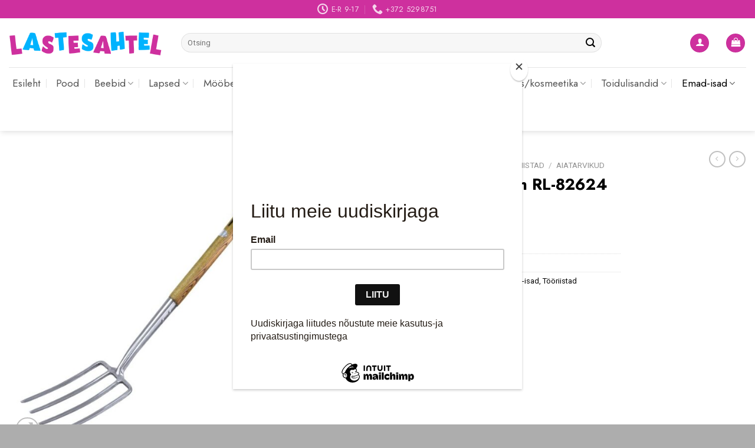

--- FILE ---
content_type: text/html; charset=UTF-8
request_url: https://lastesahtel.ee/toode/rolson-aiahark-19x101cm-rl-82624/
body_size: 35838
content:
<!DOCTYPE html>
<!--[if IE 9 ]> <html lang="et" class="ie9 loading-site no-js"> <![endif]-->
<!--[if IE 8 ]> <html lang="et" class="ie8 loading-site no-js"> <![endif]-->
<!--[if (gte IE 9)|!(IE)]><!--><html lang="et" class="loading-site no-js"> <!--<![endif]-->
<head>
	<meta charset="UTF-8" />
	<link rel="profile" href="http://gmpg.org/xfn/11" />
	<link rel="pingback" href="https://lastesahtel.ee/xmlrpc.php" />

	<script>(function(html){html.className = html.className.replace(/\bno-js\b/,'js')})(document.documentElement);</script>
<meta name='robots' content='index, follow, max-image-preview:large, max-snippet:-1, max-video-preview:-1' />
<meta name="viewport" content="width=device-width, initial-scale=1, maximum-scale=1" />
	<!-- This site is optimized with the Yoast SEO plugin v24.2 - https://yoast.com/wordpress/plugins/seo/ -->
	<title>Rolson aiahark 19x101cm RL-82624 - Lastesahtel.ee</title>
	<link rel="canonical" href="https://lastesahtel.ee/toode/rolson-aiahark-19x101cm-rl-82624/" />
	<meta property="og:locale" content="et_EE" />
	<meta property="og:type" content="article" />
	<meta property="og:title" content="Rolson aiahark 19x101cm RL-82624 - Lastesahtel.ee" />
	<meta property="og:url" content="https://lastesahtel.ee/toode/rolson-aiahark-19x101cm-rl-82624/" />
	<meta property="og:site_name" content="Lastesahtel.ee" />
	<meta property="article:modified_time" content="2025-07-01T15:16:00+00:00" />
	<meta property="og:image" content="https://lastesahtel.ee/wp-content/uploads/2023/02/Rolson-aiahark-19x101cm-RL-82624.jpg" />
	<meta property="og:image:width" content="800" />
	<meta property="og:image:height" content="786" />
	<meta property="og:image:type" content="image/jpeg" />
	<meta name="twitter:card" content="summary_large_image" />
	<script type="application/ld+json" class="yoast-schema-graph">{"@context":"https://schema.org","@graph":[{"@type":"WebPage","@id":"https://lastesahtel.ee/toode/rolson-aiahark-19x101cm-rl-82624/","url":"https://lastesahtel.ee/toode/rolson-aiahark-19x101cm-rl-82624/","name":"Rolson aiahark 19x101cm RL-82624 - Lastesahtel.ee","isPartOf":{"@id":"https://lastesahtel.ee/#website"},"primaryImageOfPage":{"@id":"https://lastesahtel.ee/toode/rolson-aiahark-19x101cm-rl-82624/#primaryimage"},"image":{"@id":"https://lastesahtel.ee/toode/rolson-aiahark-19x101cm-rl-82624/#primaryimage"},"thumbnailUrl":"https://lastesahtel.ee/wp-content/uploads/2023/02/Rolson-aiahark-19x101cm-RL-82624.jpg","datePublished":"2025-07-01T15:15:57+00:00","dateModified":"2025-07-01T15:16:00+00:00","breadcrumb":{"@id":"https://lastesahtel.ee/toode/rolson-aiahark-19x101cm-rl-82624/#breadcrumb"},"inLanguage":"et","potentialAction":[{"@type":"ReadAction","target":["https://lastesahtel.ee/toode/rolson-aiahark-19x101cm-rl-82624/"]}]},{"@type":"ImageObject","inLanguage":"et","@id":"https://lastesahtel.ee/toode/rolson-aiahark-19x101cm-rl-82624/#primaryimage","url":"https://lastesahtel.ee/wp-content/uploads/2023/02/Rolson-aiahark-19x101cm-RL-82624.jpg","contentUrl":"https://lastesahtel.ee/wp-content/uploads/2023/02/Rolson-aiahark-19x101cm-RL-82624.jpg","width":800,"height":786},{"@type":"BreadcrumbList","@id":"https://lastesahtel.ee/toode/rolson-aiahark-19x101cm-rl-82624/#breadcrumb","itemListElement":[{"@type":"ListItem","position":1,"name":"Home","item":"https://lastesahtel.ee/"},{"@type":"ListItem","position":2,"name":"Pood","item":"https://lastesahtel.ee/pood/"},{"@type":"ListItem","position":3,"name":"Rolson aiahark 19x101cm RL-82624"}]},{"@type":"WebSite","@id":"https://lastesahtel.ee/#website","url":"https://lastesahtel.ee/","name":"Lastesahtel.ee","description":"Lastekaubad","potentialAction":[{"@type":"SearchAction","target":{"@type":"EntryPoint","urlTemplate":"https://lastesahtel.ee/?s={search_term_string}"},"query-input":{"@type":"PropertyValueSpecification","valueRequired":true,"valueName":"search_term_string"}}],"inLanguage":"et"}]}</script>
	<!-- / Yoast SEO plugin. -->


<link rel='dns-prefetch' href='//cdn.jsdelivr.net' />
<link rel='dns-prefetch' href='//fonts.googleapis.com' />
<link rel="alternate" type="application/rss+xml" title="Lastesahtel.ee &raquo; RSS" href="https://lastesahtel.ee/feed/" />
<link rel="alternate" type="application/rss+xml" title="Lastesahtel.ee &raquo; Kommentaaride RSS" href="https://lastesahtel.ee/comments/feed/" />
<link rel="alternate" type="application/rss+xml" title="Lastesahtel.ee &raquo; Rolson aiahark 19x101cm RL-82624 Kommentaaride RSS" href="https://lastesahtel.ee/toode/rolson-aiahark-19x101cm-rl-82624/feed/" />
<link rel="alternate" title="oEmbed (JSON)" type="application/json+oembed" href="https://lastesahtel.ee/wp-json/oembed/1.0/embed?url=https%3A%2F%2Flastesahtel.ee%2Ftoode%2Frolson-aiahark-19x101cm-rl-82624%2F" />
<link rel="alternate" title="oEmbed (XML)" type="text/xml+oembed" href="https://lastesahtel.ee/wp-json/oembed/1.0/embed?url=https%3A%2F%2Flastesahtel.ee%2Ftoode%2Frolson-aiahark-19x101cm-rl-82624%2F&#038;format=xml" />
<link rel="prefetch" href="https://lastesahtel.ee/wp-content/themes/flatsome/assets/js/chunk.countup.fe2c1016.js" />
<link rel="prefetch" href="https://lastesahtel.ee/wp-content/themes/flatsome/assets/js/chunk.sticky-sidebar.a58a6557.js" />
<link rel="prefetch" href="https://lastesahtel.ee/wp-content/themes/flatsome/assets/js/chunk.tooltips.29144c1c.js" />
<link rel="prefetch" href="https://lastesahtel.ee/wp-content/themes/flatsome/assets/js/chunk.vendors-popups.947eca5c.js" />
<link rel="prefetch" href="https://lastesahtel.ee/wp-content/themes/flatsome/assets/js/chunk.vendors-slider.f0d2cbc9.js" />
<style id='wp-img-auto-sizes-contain-inline-css' type='text/css'>
img:is([sizes=auto i],[sizes^="auto," i]){contain-intrinsic-size:3000px 1500px}
/*# sourceURL=wp-img-auto-sizes-contain-inline-css */
</style>
<style id='wp-emoji-styles-inline-css' type='text/css'>

	img.wp-smiley, img.emoji {
		display: inline !important;
		border: none !important;
		box-shadow: none !important;
		height: 1em !important;
		width: 1em !important;
		margin: 0 0.07em !important;
		vertical-align: -0.1em !important;
		background: none !important;
		padding: 0 !important;
	}
/*# sourceURL=wp-emoji-styles-inline-css */
</style>
<style id='wp-block-library-inline-css' type='text/css'>
:root{--wp-block-synced-color:#7a00df;--wp-block-synced-color--rgb:122,0,223;--wp-bound-block-color:var(--wp-block-synced-color);--wp-editor-canvas-background:#ddd;--wp-admin-theme-color:#007cba;--wp-admin-theme-color--rgb:0,124,186;--wp-admin-theme-color-darker-10:#006ba1;--wp-admin-theme-color-darker-10--rgb:0,107,160.5;--wp-admin-theme-color-darker-20:#005a87;--wp-admin-theme-color-darker-20--rgb:0,90,135;--wp-admin-border-width-focus:2px}@media (min-resolution:192dpi){:root{--wp-admin-border-width-focus:1.5px}}.wp-element-button{cursor:pointer}:root .has-very-light-gray-background-color{background-color:#eee}:root .has-very-dark-gray-background-color{background-color:#313131}:root .has-very-light-gray-color{color:#eee}:root .has-very-dark-gray-color{color:#313131}:root .has-vivid-green-cyan-to-vivid-cyan-blue-gradient-background{background:linear-gradient(135deg,#00d084,#0693e3)}:root .has-purple-crush-gradient-background{background:linear-gradient(135deg,#34e2e4,#4721fb 50%,#ab1dfe)}:root .has-hazy-dawn-gradient-background{background:linear-gradient(135deg,#faaca8,#dad0ec)}:root .has-subdued-olive-gradient-background{background:linear-gradient(135deg,#fafae1,#67a671)}:root .has-atomic-cream-gradient-background{background:linear-gradient(135deg,#fdd79a,#004a59)}:root .has-nightshade-gradient-background{background:linear-gradient(135deg,#330968,#31cdcf)}:root .has-midnight-gradient-background{background:linear-gradient(135deg,#020381,#2874fc)}:root{--wp--preset--font-size--normal:16px;--wp--preset--font-size--huge:42px}.has-regular-font-size{font-size:1em}.has-larger-font-size{font-size:2.625em}.has-normal-font-size{font-size:var(--wp--preset--font-size--normal)}.has-huge-font-size{font-size:var(--wp--preset--font-size--huge)}.has-text-align-center{text-align:center}.has-text-align-left{text-align:left}.has-text-align-right{text-align:right}.has-fit-text{white-space:nowrap!important}#end-resizable-editor-section{display:none}.aligncenter{clear:both}.items-justified-left{justify-content:flex-start}.items-justified-center{justify-content:center}.items-justified-right{justify-content:flex-end}.items-justified-space-between{justify-content:space-between}.screen-reader-text{border:0;clip-path:inset(50%);height:1px;margin:-1px;overflow:hidden;padding:0;position:absolute;width:1px;word-wrap:normal!important}.screen-reader-text:focus{background-color:#ddd;clip-path:none;color:#444;display:block;font-size:1em;height:auto;left:5px;line-height:normal;padding:15px 23px 14px;text-decoration:none;top:5px;width:auto;z-index:100000}html :where(.has-border-color){border-style:solid}html :where([style*=border-top-color]){border-top-style:solid}html :where([style*=border-right-color]){border-right-style:solid}html :where([style*=border-bottom-color]){border-bottom-style:solid}html :where([style*=border-left-color]){border-left-style:solid}html :where([style*=border-width]){border-style:solid}html :where([style*=border-top-width]){border-top-style:solid}html :where([style*=border-right-width]){border-right-style:solid}html :where([style*=border-bottom-width]){border-bottom-style:solid}html :where([style*=border-left-width]){border-left-style:solid}html :where(img[class*=wp-image-]){height:auto;max-width:100%}:where(figure){margin:0 0 1em}html :where(.is-position-sticky){--wp-admin--admin-bar--position-offset:var(--wp-admin--admin-bar--height,0px)}@media screen and (max-width:600px){html :where(.is-position-sticky){--wp-admin--admin-bar--position-offset:0px}}

/*# sourceURL=wp-block-library-inline-css */
</style><link rel='stylesheet' id='wc-blocks-style-css' href='https://lastesahtel.ee/wp-content/plugins/woocommerce/assets/client/blocks/wc-blocks.css?ver=wc-9.5.2' type='text/css' media='all' />
<style id='global-styles-inline-css' type='text/css'>
:root{--wp--preset--aspect-ratio--square: 1;--wp--preset--aspect-ratio--4-3: 4/3;--wp--preset--aspect-ratio--3-4: 3/4;--wp--preset--aspect-ratio--3-2: 3/2;--wp--preset--aspect-ratio--2-3: 2/3;--wp--preset--aspect-ratio--16-9: 16/9;--wp--preset--aspect-ratio--9-16: 9/16;--wp--preset--color--black: #000000;--wp--preset--color--cyan-bluish-gray: #abb8c3;--wp--preset--color--white: #ffffff;--wp--preset--color--pale-pink: #f78da7;--wp--preset--color--vivid-red: #cf2e2e;--wp--preset--color--luminous-vivid-orange: #ff6900;--wp--preset--color--luminous-vivid-amber: #fcb900;--wp--preset--color--light-green-cyan: #7bdcb5;--wp--preset--color--vivid-green-cyan: #00d084;--wp--preset--color--pale-cyan-blue: #8ed1fc;--wp--preset--color--vivid-cyan-blue: #0693e3;--wp--preset--color--vivid-purple: #9b51e0;--wp--preset--gradient--vivid-cyan-blue-to-vivid-purple: linear-gradient(135deg,rgb(6,147,227) 0%,rgb(155,81,224) 100%);--wp--preset--gradient--light-green-cyan-to-vivid-green-cyan: linear-gradient(135deg,rgb(122,220,180) 0%,rgb(0,208,130) 100%);--wp--preset--gradient--luminous-vivid-amber-to-luminous-vivid-orange: linear-gradient(135deg,rgb(252,185,0) 0%,rgb(255,105,0) 100%);--wp--preset--gradient--luminous-vivid-orange-to-vivid-red: linear-gradient(135deg,rgb(255,105,0) 0%,rgb(207,46,46) 100%);--wp--preset--gradient--very-light-gray-to-cyan-bluish-gray: linear-gradient(135deg,rgb(238,238,238) 0%,rgb(169,184,195) 100%);--wp--preset--gradient--cool-to-warm-spectrum: linear-gradient(135deg,rgb(74,234,220) 0%,rgb(151,120,209) 20%,rgb(207,42,186) 40%,rgb(238,44,130) 60%,rgb(251,105,98) 80%,rgb(254,248,76) 100%);--wp--preset--gradient--blush-light-purple: linear-gradient(135deg,rgb(255,206,236) 0%,rgb(152,150,240) 100%);--wp--preset--gradient--blush-bordeaux: linear-gradient(135deg,rgb(254,205,165) 0%,rgb(254,45,45) 50%,rgb(107,0,62) 100%);--wp--preset--gradient--luminous-dusk: linear-gradient(135deg,rgb(255,203,112) 0%,rgb(199,81,192) 50%,rgb(65,88,208) 100%);--wp--preset--gradient--pale-ocean: linear-gradient(135deg,rgb(255,245,203) 0%,rgb(182,227,212) 50%,rgb(51,167,181) 100%);--wp--preset--gradient--electric-grass: linear-gradient(135deg,rgb(202,248,128) 0%,rgb(113,206,126) 100%);--wp--preset--gradient--midnight: linear-gradient(135deg,rgb(2,3,129) 0%,rgb(40,116,252) 100%);--wp--preset--font-size--small: 13px;--wp--preset--font-size--medium: 20px;--wp--preset--font-size--large: 36px;--wp--preset--font-size--x-large: 42px;--wp--preset--font-family--inter: "Inter", sans-serif;--wp--preset--font-family--cardo: Cardo;--wp--preset--spacing--20: 0.44rem;--wp--preset--spacing--30: 0.67rem;--wp--preset--spacing--40: 1rem;--wp--preset--spacing--50: 1.5rem;--wp--preset--spacing--60: 2.25rem;--wp--preset--spacing--70: 3.38rem;--wp--preset--spacing--80: 5.06rem;--wp--preset--shadow--natural: 6px 6px 9px rgba(0, 0, 0, 0.2);--wp--preset--shadow--deep: 12px 12px 50px rgba(0, 0, 0, 0.4);--wp--preset--shadow--sharp: 6px 6px 0px rgba(0, 0, 0, 0.2);--wp--preset--shadow--outlined: 6px 6px 0px -3px rgb(255, 255, 255), 6px 6px rgb(0, 0, 0);--wp--preset--shadow--crisp: 6px 6px 0px rgb(0, 0, 0);}:where(.is-layout-flex){gap: 0.5em;}:where(.is-layout-grid){gap: 0.5em;}body .is-layout-flex{display: flex;}.is-layout-flex{flex-wrap: wrap;align-items: center;}.is-layout-flex > :is(*, div){margin: 0;}body .is-layout-grid{display: grid;}.is-layout-grid > :is(*, div){margin: 0;}:where(.wp-block-columns.is-layout-flex){gap: 2em;}:where(.wp-block-columns.is-layout-grid){gap: 2em;}:where(.wp-block-post-template.is-layout-flex){gap: 1.25em;}:where(.wp-block-post-template.is-layout-grid){gap: 1.25em;}.has-black-color{color: var(--wp--preset--color--black) !important;}.has-cyan-bluish-gray-color{color: var(--wp--preset--color--cyan-bluish-gray) !important;}.has-white-color{color: var(--wp--preset--color--white) !important;}.has-pale-pink-color{color: var(--wp--preset--color--pale-pink) !important;}.has-vivid-red-color{color: var(--wp--preset--color--vivid-red) !important;}.has-luminous-vivid-orange-color{color: var(--wp--preset--color--luminous-vivid-orange) !important;}.has-luminous-vivid-amber-color{color: var(--wp--preset--color--luminous-vivid-amber) !important;}.has-light-green-cyan-color{color: var(--wp--preset--color--light-green-cyan) !important;}.has-vivid-green-cyan-color{color: var(--wp--preset--color--vivid-green-cyan) !important;}.has-pale-cyan-blue-color{color: var(--wp--preset--color--pale-cyan-blue) !important;}.has-vivid-cyan-blue-color{color: var(--wp--preset--color--vivid-cyan-blue) !important;}.has-vivid-purple-color{color: var(--wp--preset--color--vivid-purple) !important;}.has-black-background-color{background-color: var(--wp--preset--color--black) !important;}.has-cyan-bluish-gray-background-color{background-color: var(--wp--preset--color--cyan-bluish-gray) !important;}.has-white-background-color{background-color: var(--wp--preset--color--white) !important;}.has-pale-pink-background-color{background-color: var(--wp--preset--color--pale-pink) !important;}.has-vivid-red-background-color{background-color: var(--wp--preset--color--vivid-red) !important;}.has-luminous-vivid-orange-background-color{background-color: var(--wp--preset--color--luminous-vivid-orange) !important;}.has-luminous-vivid-amber-background-color{background-color: var(--wp--preset--color--luminous-vivid-amber) !important;}.has-light-green-cyan-background-color{background-color: var(--wp--preset--color--light-green-cyan) !important;}.has-vivid-green-cyan-background-color{background-color: var(--wp--preset--color--vivid-green-cyan) !important;}.has-pale-cyan-blue-background-color{background-color: var(--wp--preset--color--pale-cyan-blue) !important;}.has-vivid-cyan-blue-background-color{background-color: var(--wp--preset--color--vivid-cyan-blue) !important;}.has-vivid-purple-background-color{background-color: var(--wp--preset--color--vivid-purple) !important;}.has-black-border-color{border-color: var(--wp--preset--color--black) !important;}.has-cyan-bluish-gray-border-color{border-color: var(--wp--preset--color--cyan-bluish-gray) !important;}.has-white-border-color{border-color: var(--wp--preset--color--white) !important;}.has-pale-pink-border-color{border-color: var(--wp--preset--color--pale-pink) !important;}.has-vivid-red-border-color{border-color: var(--wp--preset--color--vivid-red) !important;}.has-luminous-vivid-orange-border-color{border-color: var(--wp--preset--color--luminous-vivid-orange) !important;}.has-luminous-vivid-amber-border-color{border-color: var(--wp--preset--color--luminous-vivid-amber) !important;}.has-light-green-cyan-border-color{border-color: var(--wp--preset--color--light-green-cyan) !important;}.has-vivid-green-cyan-border-color{border-color: var(--wp--preset--color--vivid-green-cyan) !important;}.has-pale-cyan-blue-border-color{border-color: var(--wp--preset--color--pale-cyan-blue) !important;}.has-vivid-cyan-blue-border-color{border-color: var(--wp--preset--color--vivid-cyan-blue) !important;}.has-vivid-purple-border-color{border-color: var(--wp--preset--color--vivid-purple) !important;}.has-vivid-cyan-blue-to-vivid-purple-gradient-background{background: var(--wp--preset--gradient--vivid-cyan-blue-to-vivid-purple) !important;}.has-light-green-cyan-to-vivid-green-cyan-gradient-background{background: var(--wp--preset--gradient--light-green-cyan-to-vivid-green-cyan) !important;}.has-luminous-vivid-amber-to-luminous-vivid-orange-gradient-background{background: var(--wp--preset--gradient--luminous-vivid-amber-to-luminous-vivid-orange) !important;}.has-luminous-vivid-orange-to-vivid-red-gradient-background{background: var(--wp--preset--gradient--luminous-vivid-orange-to-vivid-red) !important;}.has-very-light-gray-to-cyan-bluish-gray-gradient-background{background: var(--wp--preset--gradient--very-light-gray-to-cyan-bluish-gray) !important;}.has-cool-to-warm-spectrum-gradient-background{background: var(--wp--preset--gradient--cool-to-warm-spectrum) !important;}.has-blush-light-purple-gradient-background{background: var(--wp--preset--gradient--blush-light-purple) !important;}.has-blush-bordeaux-gradient-background{background: var(--wp--preset--gradient--blush-bordeaux) !important;}.has-luminous-dusk-gradient-background{background: var(--wp--preset--gradient--luminous-dusk) !important;}.has-pale-ocean-gradient-background{background: var(--wp--preset--gradient--pale-ocean) !important;}.has-electric-grass-gradient-background{background: var(--wp--preset--gradient--electric-grass) !important;}.has-midnight-gradient-background{background: var(--wp--preset--gradient--midnight) !important;}.has-small-font-size{font-size: var(--wp--preset--font-size--small) !important;}.has-medium-font-size{font-size: var(--wp--preset--font-size--medium) !important;}.has-large-font-size{font-size: var(--wp--preset--font-size--large) !important;}.has-x-large-font-size{font-size: var(--wp--preset--font-size--x-large) !important;}
/*# sourceURL=global-styles-inline-css */
</style>

<style id='classic-theme-styles-inline-css' type='text/css'>
/*! This file is auto-generated */
.wp-block-button__link{color:#fff;background-color:#32373c;border-radius:9999px;box-shadow:none;text-decoration:none;padding:calc(.667em + 2px) calc(1.333em + 2px);font-size:1.125em}.wp-block-file__button{background:#32373c;color:#fff;text-decoration:none}
/*# sourceURL=/wp-includes/css/classic-themes.min.css */
</style>
<link rel='stylesheet' id='contact-form-7-css' href='https://lastesahtel.ee/wp-content/plugins/contact-form-7/includes/css/styles.css?ver=6.0.2' type='text/css' media='all' />
<link rel='stylesheet' id='cf7md_roboto-css' href='//fonts.googleapis.com/css?family=Roboto:400,500' type='text/css' media='all' />
<link rel='stylesheet' id='cf7-material-design-css' href='https://lastesahtel.ee/wp-content/plugins/material-design-for-contact-form-7-premium/public/../assets/css/cf7-material-design.css?ver=2.6.5' type='text/css' media='all' />
<style id='cf7-material-design-inline-css' type='text/css'>
#cf7md-form .mdc-text-field--focused:not(.mdc-text-field--disabled) .mdc-floating-label,
				#cf7md-form .mdc-text-field--focused:not(.mdc-text-field--disabled) .mdc-text-field__input::placeholder,
				#cf7md-form .mdc-select:not(.mdc-select--disabled) .mdc-select__native-control:focus ~ .mdc-floating-label,
				#cf7md-form .mdc-select:not(.mdc-select--disabled).mdc-select--focused .mdc-floating-label { color: #ce309e; }#cf7md-form .mdc-text-field .mdc-text-field__input { caret-color: #ce309e; }#cf7md-form .mdc-text-field--outlined:not(.mdc-text-field--disabled).mdc-text-field--focused .mdc-notched-outline__path,
				#cf7md-form .mdc-select--outlined:not(.mdc-select--disabled) .mdc-select__native-control:focus ~ .mdc-notched-outline .mdc-notched-outline__path { stroke: #ce309e; }#cf7md-form .mdc-text-field .mdc-line-ripple,
				#cf7md-form .mdc-select:not(.mdc-select--disabled) .mdc-select__native-control:focus ~ .mdc-line-ripple,
				#cf7md-form .mdc-checkbox .mdc-checkbox__native-control:enabled:checked ~ .mdc-checkbox__background,
				#cf7md-form .mdc-checkbox .mdc-checkbox__native-control:enabled:indeterminate ~ .mdc-checkbox__background,
				#cf7md-form .mdc-checkbox::before,
				#cf7md-form .mdc-checkbox::after,
				#cf7md-form .mdc-radio::before,
				#cf7md-form .mdc-radio::after,
				#cf7md-form .mdc-switch.mdc-switch--checked .mdc-switch__track,
				#cf7md-form .mdc-switch.mdc-switch--checked .mdc-switch__thumb,
				#cf7md-form .mdc-switch.mdc-switch--checked .mdc-switch__thumb-underlay::before,
				#cf7md-form .mdc-switch.mdc-switch--checked .mdc-switch__thumb-underlay::after,
				#cf7md-form .mdc-switch.mdc-switch--checked .mdc-switch__thumb,
				#cf7md-form .mdc-switch.mdc-switch--checked .mdc-switch__thumb-underlay::before,
				#cf7md-form .mdc-switch.mdc-switch--checked .mdc-switch__thumb-underlay::after,
				#cf7md-form .mdc-switch:not(.mdc-switch--checked) .mdc-switch__thumb-underlay::before,
				#cf7md-form .mdc-switch:not(.mdc-switch--checked) .mdc-switch__thumb-underlay::after { background-color: #ce309e; }#cf7md-form .mdc-text-field--textarea.mdc-text-field--focused:not(.mdc-text-field--disabled),
				#cf7md-form .mdc-text-field--textarea.mdc-text-field--focused:not(.mdc-text-field--disabled) .mdc-text-field__input:focus,
				#cf7md-form .mdc-checkbox .mdc-checkbox__native-control:enabled:checked ~ .mdc-checkbox__background,
				#cf7md-form .mdc-checkbox .mdc-checkbox__native-control:enabled:indeterminate ~ .mdc-checkbox__background,
				#cf7md-form .mdc-radio .mdc-radio__native-control:enabled:checked + .mdc-radio__background .mdc-radio__outer-circle,
				#cf7md-form .mdc-radio .mdc-radio__native-control:enabled + .mdc-radio__background .mdc-radio__inner-circle,
				#cf7md-form .mdc-switch.mdc-switch--checked .mdc-switch__track,
				#cf7md-form .mdc-switch.mdc-switch--checked .mdc-switch__thumb,
				#cf7md-form .mdc-switch.mdc-switch--checked .mdc-switch__thumb,
				#cf7md-form .mdc-text-field--outlined:not(.mdc-text-field--disabled).mdc-text-field--focused .mdc-notched-outline__leading,
				#cf7md-form .mdc-text-field--outlined:not(.mdc-text-field--disabled).mdc-text-field--focused .mdc-notched-outline__notch,
				#cf7md-form .mdc-text-field--outlined:not(.mdc-text-field--disabled).mdc-text-field--focused .mdc-notched-outline__trailing,
				#cf7md-form .mdc-select--outlined:not(.mdc-select--disabled).mdc-select--focused .mdc-notched-outline .mdc-notched-outline__leading,
				#cf7md-form .mdc-select--outlined:not(.mdc-select--disabled).mdc-select--focused .mdc-notched-outline .mdc-notched-outline__notch,
				#cf7md-form .mdc-select--outlined:not(.mdc-select--disabled).mdc-select--focused .mdc-notched-outline .mdc-notched-outline__trailing,
				#cf7md-form .mdc-text-field--textarea:not(.mdc-text-field--disabled).mdc-text-field--focused .mdc-notched-outline__leading,
				#cf7md-form .mdc-text-field--textarea:not(.mdc-text-field--disabled).mdc-text-field--focused .mdc-notched-outline__notch,
				#cf7md-form .mdc-text-field--textarea:not(.mdc-text-field--disabled).mdc-text-field--focused .mdc-notched-outline__trailing { border-color: #ce309e; }#cf7md-form .mdc-button--outlined:not(:disabled) { border-color: #ce309e; }#cf7md-form .mdc-button::before,
				#cf7md-form .mdc-button::after,
				#cf7md-form .mdc-button--raised:not(:disabled),
				#cf7md-form .mdc-button--unelevated:not(:disabled) { background-color: #ce309e; }#cf7md-form .mdc-button--outlined:not(:disabled) { color: #ce309e; }#cf7md-form .mdc-button--raised:not(:disabled):hover,
				#cf7md-form .mdc-button--unelevated:not(:disabled):hover { background-color: #000000; }
/*# sourceURL=cf7-material-design-inline-css */
</style>
<link rel='stylesheet' id='cf7md-material-icons-css' href='//fonts.googleapis.com/icon?family=Material+Icons' type='text/css' media='all' />
<link rel='stylesheet' id='photoswipe-css' href='https://lastesahtel.ee/wp-content/plugins/woocommerce/assets/css/photoswipe/photoswipe.min.css?ver=9.5.2' type='text/css' media='all' />
<link rel='stylesheet' id='photoswipe-default-skin-css' href='https://lastesahtel.ee/wp-content/plugins/woocommerce/assets/css/photoswipe/default-skin/default-skin.min.css?ver=9.5.2' type='text/css' media='all' />
<style id='woocommerce-inline-inline-css' type='text/css'>
.woocommerce form .form-row .required { visibility: visible; }
/*# sourceURL=woocommerce-inline-inline-css */
</style>
<link rel='stylesheet' id='montonio-style-css' href='https://lastesahtel.ee/wp-content/plugins/montonio-for-woocommerce/v2/assets/css/montonio-style.css?ver=7.1.5' type='text/css' media='all' />
<link rel='stylesheet' id='flatsome-main-css' href='https://lastesahtel.ee/wp-content/themes/flatsome/assets/css/flatsome.css?ver=3.15.3' type='text/css' media='all' />
<style id='flatsome-main-inline-css' type='text/css'>
@font-face {
				font-family: "fl-icons";
				font-display: block;
				src: url(https://lastesahtel.ee/wp-content/themes/flatsome/assets/css/icons/fl-icons.eot?v=3.15.3);
				src:
					url(https://lastesahtel.ee/wp-content/themes/flatsome/assets/css/icons/fl-icons.eot#iefix?v=3.15.3) format("embedded-opentype"),
					url(https://lastesahtel.ee/wp-content/themes/flatsome/assets/css/icons/fl-icons.woff2?v=3.15.3) format("woff2"),
					url(https://lastesahtel.ee/wp-content/themes/flatsome/assets/css/icons/fl-icons.ttf?v=3.15.3) format("truetype"),
					url(https://lastesahtel.ee/wp-content/themes/flatsome/assets/css/icons/fl-icons.woff?v=3.15.3) format("woff"),
					url(https://lastesahtel.ee/wp-content/themes/flatsome/assets/css/icons/fl-icons.svg?v=3.15.3#fl-icons) format("svg");
			}
/*# sourceURL=flatsome-main-inline-css */
</style>
<link rel='stylesheet' id='flatsome-shop-css' href='https://lastesahtel.ee/wp-content/themes/flatsome/assets/css/flatsome-shop.css?ver=3.15.3' type='text/css' media='all' />
<link rel='stylesheet' id='flatsome-style-css' href='https://lastesahtel.ee/wp-content/themes/flatsome/style.css?ver=3.15.3' type='text/css' media='all' />
<link rel='stylesheet' id='flatsome-googlefonts-css' href='//fonts.googleapis.com/css?family=Jost%3Aregular%2C700%2Cregular%7CRoboto%3Aregular%2Citalic%7CDancing+Script%3Aregular%2C400&#038;display=swap&#038;ver=3.9' type='text/css' media='all' />
<script type="text/javascript" src="https://lastesahtel.ee/wp-includes/js/jquery/jquery.min.js?ver=3.7.1" id="jquery-core-js"></script>
<script type="text/javascript" src="https://lastesahtel.ee/wp-includes/js/jquery/jquery-migrate.min.js?ver=3.4.1" id="jquery-migrate-js"></script>
<script type="text/javascript" src="https://lastesahtel.ee/wp-content/plugins/woocommerce/assets/js/jquery-blockui/jquery.blockUI.min.js?ver=2.7.0-wc.9.5.2" id="jquery-blockui-js" defer="defer" data-wp-strategy="defer"></script>
<script type="text/javascript" id="wc-add-to-cart-js-extra">
/* <![CDATA[ */
var wc_add_to_cart_params = {"ajax_url":"/wp-admin/admin-ajax.php","wc_ajax_url":"/?wc-ajax=%%endpoint%%","i18n_view_cart":"Vaata ostukorvi","cart_url":"https://lastesahtel.ee/ostukorv/","is_cart":"","cart_redirect_after_add":"no"};
//# sourceURL=wc-add-to-cart-js-extra
/* ]]> */
</script>
<script type="text/javascript" src="https://lastesahtel.ee/wp-content/plugins/woocommerce/assets/js/frontend/add-to-cart.min.js?ver=9.5.2" id="wc-add-to-cart-js" defer="defer" data-wp-strategy="defer"></script>
<script type="text/javascript" src="https://lastesahtel.ee/wp-content/plugins/woocommerce/assets/js/photoswipe/photoswipe.min.js?ver=4.1.1-wc.9.5.2" id="photoswipe-js" defer="defer" data-wp-strategy="defer"></script>
<script type="text/javascript" src="https://lastesahtel.ee/wp-content/plugins/woocommerce/assets/js/photoswipe/photoswipe-ui-default.min.js?ver=4.1.1-wc.9.5.2" id="photoswipe-ui-default-js" defer="defer" data-wp-strategy="defer"></script>
<script type="text/javascript" id="wc-single-product-js-extra">
/* <![CDATA[ */
var wc_single_product_params = {"i18n_required_rating_text":"Palun vali hinnang","i18n_product_gallery_trigger_text":"View full-screen image gallery","review_rating_required":"yes","flexslider":{"rtl":false,"animation":"slide","smoothHeight":true,"directionNav":false,"controlNav":"thumbnails","slideshow":false,"animationSpeed":500,"animationLoop":false,"allowOneSlide":false},"zoom_enabled":"","zoom_options":[],"photoswipe_enabled":"1","photoswipe_options":{"shareEl":false,"closeOnScroll":false,"history":false,"hideAnimationDuration":0,"showAnimationDuration":0},"flexslider_enabled":""};
//# sourceURL=wc-single-product-js-extra
/* ]]> */
</script>
<script type="text/javascript" src="https://lastesahtel.ee/wp-content/plugins/woocommerce/assets/js/frontend/single-product.min.js?ver=9.5.2" id="wc-single-product-js" defer="defer" data-wp-strategy="defer"></script>
<script type="text/javascript" src="https://lastesahtel.ee/wp-content/plugins/woocommerce/assets/js/js-cookie/js.cookie.min.js?ver=2.1.4-wc.9.5.2" id="js-cookie-js" defer="defer" data-wp-strategy="defer"></script>
<script type="text/javascript" id="woocommerce-js-extra">
/* <![CDATA[ */
var woocommerce_params = {"ajax_url":"/wp-admin/admin-ajax.php","wc_ajax_url":"/?wc-ajax=%%endpoint%%"};
//# sourceURL=woocommerce-js-extra
/* ]]> */
</script>
<script type="text/javascript" src="https://lastesahtel.ee/wp-content/plugins/woocommerce/assets/js/frontend/woocommerce.min.js?ver=9.5.2" id="woocommerce-js" defer="defer" data-wp-strategy="defer"></script>
<script type="text/javascript" id="WCPAY_ASSETS-js-extra">
/* <![CDATA[ */
var wcpayAssets = {"url":"https://lastesahtel.ee/wp-content/plugins/woocommerce-payments/dist/"};
//# sourceURL=WCPAY_ASSETS-js-extra
/* ]]> */
</script>
<link rel="https://api.w.org/" href="https://lastesahtel.ee/wp-json/" /><link rel="alternate" title="JSON" type="application/json" href="https://lastesahtel.ee/wp-json/wp/v2/product/42791" /><link rel="EditURI" type="application/rsd+xml" title="RSD" href="https://lastesahtel.ee/xmlrpc.php?rsd" />
<meta name="generator" content="WordPress 6.9" />
<meta name="generator" content="WooCommerce 9.5.2" />
<link rel='shortlink' href='https://lastesahtel.ee/?p=42791' />
<style>.bg{opacity: 0; transition: opacity 1s; -webkit-transition: opacity 1s;} .bg-loaded{opacity: 1;}</style><!--[if IE]><link rel="stylesheet" type="text/css" href="https://lastesahtel.ee/wp-content/themes/flatsome/assets/css/ie-fallback.css"><script src="//cdnjs.cloudflare.com/ajax/libs/html5shiv/3.6.1/html5shiv.js"></script><script>var head = document.getElementsByTagName('head')[0],style = document.createElement('style');style.type = 'text/css';style.styleSheet.cssText = ':before,:after{content:none !important';head.appendChild(style);setTimeout(function(){head.removeChild(style);}, 0);</script><script src="https://lastesahtel.ee/wp-content/themes/flatsome/assets/libs/ie-flexibility.js"></script><![endif]-->	<noscript><style>.woocommerce-product-gallery{ opacity: 1 !important; }</style></noscript>
	<style class='wp-fonts-local' type='text/css'>
@font-face{font-family:Inter;font-style:normal;font-weight:300 900;font-display:fallback;src:url('https://lastesahtel.ee/wp-content/plugins/woocommerce/assets/fonts/Inter-VariableFont_slnt,wght.woff2') format('woff2');font-stretch:normal;}
@font-face{font-family:Cardo;font-style:normal;font-weight:400;font-display:fallback;src:url('https://lastesahtel.ee/wp-content/plugins/woocommerce/assets/fonts/cardo_normal_400.woff2') format('woff2');}
</style>
<link rel="icon" href="https://lastesahtel.ee/wp-content/uploads/2022/02/cropped-Untitled-32x32.png" sizes="32x32" />
<link rel="icon" href="https://lastesahtel.ee/wp-content/uploads/2022/02/cropped-Untitled-192x192.png" sizes="192x192" />
<link rel="apple-touch-icon" href="https://lastesahtel.ee/wp-content/uploads/2022/02/cropped-Untitled-180x180.png" />
<meta name="msapplication-TileImage" content="https://lastesahtel.ee/wp-content/uploads/2022/02/cropped-Untitled-270x270.png" />
<style id="custom-css" type="text/css">:root {--primary-color: #ce309e;}.full-width .ubermenu-nav, .container, .row{max-width: 1670px}.row.row-collapse{max-width: 1640px}.row.row-small{max-width: 1662.5px}.row.row-large{max-width: 1700px}.header-main{height: 83px}#logo img{max-height: 83px}#logo{width:262px;}.header-bottom{min-height: 26px}.header-top{min-height: 30px}.transparent .header-main{height: 30px}.transparent #logo img{max-height: 30px}.has-transparent + .page-title:first-of-type,.has-transparent + #main > .page-title,.has-transparent + #main > div > .page-title,.has-transparent + #main .page-header-wrapper:first-of-type .page-title{padding-top: 110px;}.header.show-on-scroll,.stuck .header-main{height:70px!important}.stuck #logo img{max-height: 70px!important}.search-form{ width: 83%;}.header-bg-color {background-color: rgba(255,255,255,0.9)}.header-bottom {background-color: #ffffff}.top-bar-nav > li > a{line-height: 16px }.header-bottom-nav > li > a{line-height: 34px }@media (max-width: 549px) {.header-main{height: 70px}#logo img{max-height: 70px}}.header-top{background-color:#ce309e!important;}/* Color */.accordion-title.active, .has-icon-bg .icon .icon-inner,.logo a, .primary.is-underline, .primary.is-link, .badge-outline .badge-inner, .nav-outline > li.active> a,.nav-outline >li.active > a, .cart-icon strong,[data-color='primary'], .is-outline.primary{color: #ce309e;}/* Color !important */[data-text-color="primary"]{color: #ce309e!important;}/* Background Color */[data-text-bg="primary"]{background-color: #ce309e;}/* Background */.scroll-to-bullets a,.featured-title, .label-new.menu-item > a:after, .nav-pagination > li > .current,.nav-pagination > li > span:hover,.nav-pagination > li > a:hover,.has-hover:hover .badge-outline .badge-inner,button[type="submit"], .button.wc-forward:not(.checkout):not(.checkout-button), .button.submit-button, .button.primary:not(.is-outline),.featured-table .title,.is-outline:hover, .has-icon:hover .icon-label,.nav-dropdown-bold .nav-column li > a:hover, .nav-dropdown.nav-dropdown-bold > li > a:hover, .nav-dropdown-bold.dark .nav-column li > a:hover, .nav-dropdown.nav-dropdown-bold.dark > li > a:hover, .header-vertical-menu__opener ,.is-outline:hover, .tagcloud a:hover,.grid-tools a, input[type='submit']:not(.is-form), .box-badge:hover .box-text, input.button.alt,.nav-box > li > a:hover,.nav-box > li.active > a,.nav-pills > li.active > a ,.current-dropdown .cart-icon strong, .cart-icon:hover strong, .nav-line-bottom > li > a:before, .nav-line-grow > li > a:before, .nav-line > li > a:before,.banner, .header-top, .slider-nav-circle .flickity-prev-next-button:hover svg, .slider-nav-circle .flickity-prev-next-button:hover .arrow, .primary.is-outline:hover, .button.primary:not(.is-outline), input[type='submit'].primary, input[type='submit'].primary, input[type='reset'].button, input[type='button'].primary, .badge-inner{background-color: #ce309e;}/* Border */.nav-vertical.nav-tabs > li.active > a,.scroll-to-bullets a.active,.nav-pagination > li > .current,.nav-pagination > li > span:hover,.nav-pagination > li > a:hover,.has-hover:hover .badge-outline .badge-inner,.accordion-title.active,.featured-table,.is-outline:hover, .tagcloud a:hover,blockquote, .has-border, .cart-icon strong:after,.cart-icon strong,.blockUI:before, .processing:before,.loading-spin, .slider-nav-circle .flickity-prev-next-button:hover svg, .slider-nav-circle .flickity-prev-next-button:hover .arrow, .primary.is-outline:hover{border-color: #ce309e}.nav-tabs > li.active > a{border-top-color: #ce309e}.widget_shopping_cart_content .blockUI.blockOverlay:before { border-left-color: #ce309e }.woocommerce-checkout-review-order .blockUI.blockOverlay:before { border-left-color: #ce309e }/* Fill */.slider .flickity-prev-next-button:hover svg,.slider .flickity-prev-next-button:hover .arrow{fill: #ce309e;}/* Background Color */[data-icon-label]:after, .secondary.is-underline:hover,.secondary.is-outline:hover,.icon-label,.button.secondary:not(.is-outline),.button.alt:not(.is-outline), .badge-inner.on-sale, .button.checkout, .single_add_to_cart_button, .current .breadcrumb-step{ background-color:#50abfb; }[data-text-bg="secondary"]{background-color: #50abfb;}/* Color */.secondary.is-underline,.secondary.is-link, .secondary.is-outline,.stars a.active, .star-rating:before, .woocommerce-page .star-rating:before,.star-rating span:before, .color-secondary{color: #50abfb}/* Color !important */[data-text-color="secondary"]{color: #50abfb!important;}/* Border */.secondary.is-outline:hover{border-color:#50abfb}body{font-size: 100%;}@media screen and (max-width: 549px){body{font-size: 100%;}}body{font-family:"Roboto", sans-serif}body{font-weight: 0}body{color: #000000}.nav > li > a {font-family:"Jost", sans-serif;}.mobile-sidebar-levels-2 .nav > li > ul > li > a {font-family:"Jost", sans-serif;}.nav > li > a {font-weight: 0;}.mobile-sidebar-levels-2 .nav > li > ul > li > a {font-weight: 0;}h1,h2,h3,h4,h5,h6,.heading-font, .off-canvas-center .nav-sidebar.nav-vertical > li > a{font-family: "Jost", sans-serif;}h1,h2,h3,h4,h5,h6,.heading-font,.banner h1,.banner h2{font-weight: 700;}h1,h2,h3,h4,h5,h6,.heading-font{color: #000000;}.alt-font{font-family: "Dancing Script", sans-serif;}.alt-font{font-weight: 400!important;}.header:not(.transparent) .top-bar-nav > li > a {color: #000000;}.header:not(.transparent) .top-bar-nav.nav > li > a:hover,.header:not(.transparent) .top-bar-nav.nav > li.active > a,.header:not(.transparent) .top-bar-nav.nav > li.current > a,.header:not(.transparent) .top-bar-nav.nav > li > a.active,.header:not(.transparent) .top-bar-nav.nav > li > a.current{color: #000000;}.top-bar-nav.nav-line-bottom > li > a:before,.top-bar-nav.nav-line-grow > li > a:before,.top-bar-nav.nav-line > li > a:before,.top-bar-nav.nav-box > li > a:hover,.top-bar-nav.nav-box > li.active > a,.top-bar-nav.nav-pills > li > a:hover,.top-bar-nav.nav-pills > li.active > a{color:#FFF!important;background-color: #000000;}.header:not(.transparent) .header-bottom-nav.nav > li > a{color: rgba(76,76,76,0.95);}.header:not(.transparent) .header-bottom-nav.nav > li > a:hover,.header:not(.transparent) .header-bottom-nav.nav > li.active > a,.header:not(.transparent) .header-bottom-nav.nav > li.current > a,.header:not(.transparent) .header-bottom-nav.nav > li > a.active,.header:not(.transparent) .header-bottom-nav.nav > li > a.current{color: #000000;}.header-bottom-nav.nav-line-bottom > li > a:before,.header-bottom-nav.nav-line-grow > li > a:before,.header-bottom-nav.nav-line > li > a:before,.header-bottom-nav.nav-box > li > a:hover,.header-bottom-nav.nav-box > li.active > a,.header-bottom-nav.nav-pills > li > a:hover,.header-bottom-nav.nav-pills > li.active > a{color:#FFF!important;background-color: #000000;}a{color: #000000;}a:hover{color: #ce309e;}.tagcloud a:hover{border-color: #ce309e;background-color: #ce309e;}.has-equal-box-heights .box-image {padding-top: 100%;}.shop-page-title.featured-title .title-bg{ background-image: url(https://lastesahtel.ee/wp-content/uploads/2023/02/Rolson-aiahark-19x101cm-RL-82624.jpg)!important;}@media screen and (min-width: 550px){.products .box-vertical .box-image{min-width: 300px!important;width: 300px!important;}}.absolute-footer, html{background-color: #adadad}/* Custom CSS */.grecaptcha-badge { visibility: hidden;}.label-new.menu-item > a:after{content:"New";}.label-hot.menu-item > a:after{content:"Hot";}.label-sale.menu-item > a:after{content:"Sale";}.label-popular.menu-item > a:after{content:"Popular";}</style>		<style type="text/css" id="wp-custom-css">
			div.absolute-footer.dark.medium-text-center.small-text-center {
	display: none;
}

div.row.row-main {
	margin-top: -30px
}

li.bullet-arrow:before {
	color: #CE309E !important;
}		</style>
		</head>

<body class="wp-singular product-template-default single single-product postid-42791 wp-theme-flatsome theme-flatsome woocommerce woocommerce-page woocommerce-no-js header-shadow lightbox nav-dropdown-has-arrow nav-dropdown-has-shadow nav-dropdown-has-border">


<a class="skip-link screen-reader-text" href="#main">Skip to content</a>

<div id="wrapper">

	
	<header id="header" class="header header-full-width has-sticky sticky-jump">
		<div class="header-wrapper">
			<div id="top-bar" class="header-top hide-for-sticky nav-dark flex-has-center">
    <div class="flex-row container">
      <div class="flex-col hide-for-medium flex-left">
          <ul class="nav nav-left medium-nav-center nav-small  nav-line-bottom">
                        </ul>
      </div>

      <div class="flex-col hide-for-medium flex-center">
          <ul class="nav nav-center nav-small  nav-line-bottom">
              <li class="header-contact-wrapper">
		<ul id="header-contact" class="nav nav-divided nav-uppercase header-contact">
		
					
						<li class="">
			  <a class="tooltip" title="E-R 9-17 ">
			  	   <i class="icon-clock" style="font-size:18px;"></i>			        <span>E-R 9-17</span>
			  </a>
			 </li>
			
						<li class="">
			  <a href="tel:+372 5298751" class="tooltip" title="+372 5298751">
			     <i class="icon-phone" style="font-size:18px;"></i>			      <span>+372 5298751</span>
			  </a>
			</li>
				</ul>
</li>          </ul>
      </div>

      <div class="flex-col hide-for-medium flex-right">
         <ul class="nav top-bar-nav nav-right nav-small  nav-line-bottom">
                        </ul>
      </div>

            <div class="flex-col show-for-medium flex-grow">
          <ul class="nav nav-center nav-small mobile-nav  nav-line-bottom">
              <li class="html custom html_topbar_left"><strong class="uppercase">+372 52 987 51 </strong></li>          </ul>
      </div>
      
    </div>
</div>
<div id="masthead" class="header-main ">
      <div class="header-inner flex-row container logo-left medium-logo-center" role="navigation">

          <!-- Logo -->
          <div id="logo" class="flex-col logo">
            
<!-- Header logo -->
<a href="https://lastesahtel.ee/" title="Lastesahtel.ee - Lastekaubad" rel="home">
		<img width="784" height="200" src="https://lastesahtel.ee/wp-content/uploads/2022/02/LASTE-SAHTEL-LOGO.png" class="header_logo header-logo" alt="Lastesahtel.ee"/><img  width="784" height="200" src="https://lastesahtel.ee/wp-content/uploads/2022/02/LASTE-SAHTEL-LOGO.png" class="header-logo-dark" alt="Lastesahtel.ee"/></a>
          </div>

          <!-- Mobile Left Elements -->
          <div class="flex-col show-for-medium flex-left">
            <ul class="mobile-nav nav nav-left ">
              <li class="nav-icon has-icon">
  		<a href="#" data-open="#main-menu" data-pos="left" data-bg="main-menu-overlay" data-color="" class="is-small" aria-label="Menu" aria-controls="main-menu" aria-expanded="false">
		
		  <i class="icon-menu" ></i>
		  		</a>
	</li>            </ul>
          </div>

          <!-- Left Elements -->
          <div class="flex-col hide-for-medium flex-left
            flex-grow">
            <ul class="header-nav header-nav-main nav nav-left  nav-divided nav-size-large nav-spacing-xlarge" >
              <li class="header-search-form search-form html relative has-icon">
	<div class="header-search-form-wrapper">
		<div class="searchform-wrapper ux-search-box relative form-flat is-normal"><form role="search" method="get" class="searchform" action="https://lastesahtel.ee/">
	<div class="flex-row relative">
						<div class="flex-col flex-grow">
			<label class="screen-reader-text" for="woocommerce-product-search-field-0">Otsi:</label>
			<input type="search" id="woocommerce-product-search-field-0" class="search-field mb-0" placeholder="Otsing" value="" name="s" />
			<input type="hidden" name="post_type" value="product" />
					</div>
		<div class="flex-col">
			<button type="submit" value="Otsi" class="ux-search-submit submit-button secondary button icon mb-0" aria-label="Submit">
				<i class="icon-search" ></i>			</button>
		</div>
	</div>
	<div class="live-search-results text-left z-top"></div>
</form>
</div>	</div>
</li>            </ul>
          </div>

          <!-- Right Elements -->
          <div class="flex-col hide-for-medium flex-right">
            <ul class="header-nav header-nav-main nav nav-right  nav-divided nav-size-large nav-spacing-xlarge">
              <li class="account-item has-icon
    "
>
<div class="header-button">
<a href="https://lastesahtel.ee/minu-konto/"
    class="nav-top-link nav-top-not-logged-in icon primary button circle is-small"
    data-open="#login-form-popup"  >
  <i class="icon-user" ></i>
</a>

</div>

</li>
<li class="cart-item has-icon has-dropdown">
<div class="header-button">
<a href="https://lastesahtel.ee/ostukorv/" title="Ostukorv" class="header-cart-link icon primary button circle is-small">



    <i class="icon-shopping-bag"
    data-icon-label="0">
  </i>
  </a>
</div>
 <ul class="nav-dropdown nav-dropdown-default">
    <li class="html widget_shopping_cart">
      <div class="widget_shopping_cart_content">
        

	<p class="woocommerce-mini-cart__empty-message">Ostukorvis ei ole tooteid.</p>


      </div>
    </li>
     </ul>

</li>
            </ul>
          </div>

          <!-- Mobile Right Elements -->
          <div class="flex-col show-for-medium flex-right">
            <ul class="mobile-nav nav nav-right ">
              <li class="header-search header-search-lightbox has-icon">
			<a href="#search-lightbox" aria-label="Otsing" data-open="#search-lightbox" data-focus="input.search-field"
		class="is-small">
		<i class="icon-search" style="font-size:16px;"></i></a>
			
	<div id="search-lightbox" class="mfp-hide dark text-center">
		<div class="searchform-wrapper ux-search-box relative form-flat is-large"><form role="search" method="get" class="searchform" action="https://lastesahtel.ee/">
	<div class="flex-row relative">
						<div class="flex-col flex-grow">
			<label class="screen-reader-text" for="woocommerce-product-search-field-1">Otsi:</label>
			<input type="search" id="woocommerce-product-search-field-1" class="search-field mb-0" placeholder="Otsing" value="" name="s" />
			<input type="hidden" name="post_type" value="product" />
					</div>
		<div class="flex-col">
			<button type="submit" value="Otsi" class="ux-search-submit submit-button secondary button icon mb-0" aria-label="Submit">
				<i class="icon-search" ></i>			</button>
		</div>
	</div>
	<div class="live-search-results text-left z-top"></div>
</form>
</div>	</div>
</li>
<li class="cart-item has-icon">

<div class="header-button">      <a href="https://lastesahtel.ee/ostukorv/" class="header-cart-link off-canvas-toggle nav-top-link icon primary button circle is-small" data-open="#cart-popup" data-class="off-canvas-cart" title="Ostukorv" data-pos="right">
  
    <i class="icon-shopping-bag"
    data-icon-label="0">
  </i>
  </a>
</div>

  <!-- Cart Sidebar Popup -->
  <div id="cart-popup" class="mfp-hide widget_shopping_cart">
  <div class="cart-popup-inner inner-padding">
      <div class="cart-popup-title text-center">
          <h4 class="uppercase">Ostukorv</h4>
          <div class="is-divider"></div>
      </div>
      <div class="widget_shopping_cart_content">
          

	<p class="woocommerce-mini-cart__empty-message">Ostukorvis ei ole tooteid.</p>


      </div>
             <div class="cart-sidebar-content relative"></div>  </div>
  </div>

</li>
            </ul>
          </div>

      </div>
     
            <div class="container"><div class="top-divider full-width"></div></div>
      </div><div id="wide-nav" class="header-bottom wide-nav flex-has-center hide-for-medium">
    <div class="flex-row container">

            
                        <div class="flex-col hide-for-medium flex-center">
                <ul class="nav header-nav header-bottom-nav nav-center  nav-divided nav-size-xlarge nav-spacing-xlarge nav-prompts-overlay">
                    <li id="menu-item-59" class="menu-item menu-item-type-post_type menu-item-object-page menu-item-home menu-item-59 menu-item-design-default"><a href="https://lastesahtel.ee/" class="nav-top-link">Esileht</a></li>
<li id="menu-item-60" class="menu-item menu-item-type-post_type menu-item-object-page current_page_parent menu-item-60 menu-item-design-default"><a href="https://lastesahtel.ee/pood/" class="nav-top-link">Pood</a></li>
<li id="menu-item-7213" class="menu-item menu-item-type-taxonomy menu-item-object-product_cat menu-item-7213 menu-item-design-container-width menu-item-has-block has-dropdown"><a href="https://lastesahtel.ee/tootekategooria/beebid/" class="nav-top-link">Beebid<i class="icon-angle-down" ></i></a><div class="sub-menu nav-dropdown">	<section class="section" id="section_556445819">
		<div class="bg section-bg fill bg-fill  bg-loaded" >

			
			
			

		</div>

		

		<div class="section-content relative">
			

<div class="row row-full-width align-center"  id="row-157189721">


	<div id="col-1853816807" class="col medium-3 small-6 large-3"  >
				<div class="col-inner"  >
			
			

<p data-padding="10px"><a href="https://lastesahtel.ee/tootekategooria/beebid/riided-jalatsid/"><span style="color: #000000; font-size: 85%;"><strong>Riided/jalatsid</strong></span></a><br /><a href="https://lastesahtel.ee/tootekategooria/beebid/riided-jalatsid/magamiskotid-kombinesoonid-joped/"><span style="color: #000000; font-size: 80%;">Magamiskotid. kombinesoonid, joped</span></a><br /><a href="https://lastesahtel.ee/tootekategooria/beebid/riided-jalatsid/bodyd-t-sargid-holmikud/"><span style="color: #000000; font-size: 80%;">Bodyd, T-särgid, hõlmikud</span></a><br /><a href="https://lastesahtel.ee/tootekategooria/beebid/riided-jalatsid/komplektid/"><span style="color: #000000; font-size: 80%;">Komplektid</span></a><br /><a href="https://lastesahtel.ee/tootekategooria/beebid/riided-jalatsid/kampsunid-jakid/"><span style="color: #000000; font-size: 80%;">Kampsunid, jakid</span></a><br /><a href="https://lastesahtel.ee/tootekategooria/beebid/riided-jalatsid/kleidid-seelikud/"><span style="color: #000000; font-size: 80%;">Kleidid, seelikud</span></a><br /><a href="https://lastesahtel.ee/tootekategooria/beebid/riided-jalatsid/pusad/"><span style="color: #000000; font-size: 80%;">Pusad</span></a><br /><a href="https://lastesahtel.ee/tootekategooria/beebid/riided-jalatsid/puksid/"><span style="color: #000000; font-size: 80%;">Püksid</span></a><br /><a href="https://lastesahtel.ee/tootekategooria/beebid/riided-jalatsid/sipupuksid-toakombinesoonid/"><span style="color: #000000; font-size: 80%;">Sipupüksid, toakombinesoonid</span></a><br /><a href="https://lastesahtel.ee/tootekategooria/beebid/riided-jalatsid/aluspesu-pidzaamad-hommikumantlid-pontsod-vannilinad/"><span style="color: #000000; font-size: 80%;">Aluspesu, pidžaamad, hommikumantlid, pontšod, Vannilinad</span></a><br /><a href="https://lastesahtel.ee/tootekategooria/beebid/riided-jalatsid/ujumisriided/"><span style="color: #000000; font-size: 80%;">Ujumisriided</span></a><br /><a href="https://lastesahtel.ee/tootekategooria/beebid/riided-jalatsid/papud-sussid/"><span style="color: #000000; font-size: 80%;">Papud, sussid</span></a></p>
<div class="is-divider divider clearfix" style="max-width:352px;height:1px;background-color:rgba(0, 0, 0, 0.215);"></div>

<p data-padding="10px"><a href="https://lastesahtel.ee/tootekategooria/beebid/kingitus/"><span style="font-size: 85%; color: #000000;"><strong>Kingitus</strong></span></a><br /><a href="https://lastesahtel.ee/tootekategooria/beebid/kingitus/kinkekomplektid/"><span style="font-size: 80%; color: #000000;">Kinkekomplektid</span></a><br /><a href="https://lastesahtel.ee/tootekategooria/beebid/kingitus/kaardid/"><span style="font-size: 80%; color: #000000;">Kaardid</span></a><br /><a href="https://lastesahtel.ee/tootekategooria/beebid/kingitus/jalajaljed/"><span style="font-size: 80%; color: #000000;">Jalajäljed</span></a></p>

		</div>
					</div>

	

	<div id="col-1306206252" class="col medium-3 small-6 large-3"  >
				<div class="col-inner"  >
			
			

<p data-padding="10px"><a href="https://lastesahtel.ee/tootekategooria/beebid/vankrid-karud/"><span style="color: #000000; font-size: 85%;"><strong>Vankrid/kärud</strong></span></a><br /><a href="https://lastesahtel.ee/tootekategooria/beebid/vankrid-karud/lapsevankrid/"><span style="color: #000000; font-size: 80%;">Lapsevankrid</span></a><br /><a href="https://lastesahtel.ee/tootekategooria/beebid/vankrid-karud/jalutuskarud/"><span style="color: #000000; font-size: 80%;">Jalutuskärud</span></a><br /><a href="https://lastesahtel.ee/tootekategooria/beebid/vankrid-karud/kaksikutele/"><span style="color: #000000; font-size: 80%;">Kaksikutele</span></a><br /><a href="https://lastesahtel.ee/tootekategooria/beebid/vankrid-karud/soojakotid/"><span style="color: #000000; font-size: 80%;">Soojakotid</span></a><br /><a href="https://lastesahtel.ee/tootekategooria/beebid/vankrid-karud/lisavarustus-vankrikotid-porikatsmed-vankrikiled-putukavorgud/"><span style="color: #000000; font-size: 80%;">Vankrikotid, porikatsmed, vankrikiled, putukavõrgud</span></a><br /><a href="https://lastesahtel.ee/tootekategooria/beebid/vankrid-karud/manguasjad-vankrid-karud/"><span style="color: #000000; font-size: 80%;">Mänguasjad</span></a></p>
<div class="is-divider divider clearfix" style="max-width:352px;height:1px;background-color:rgba(0, 0, 0, 0.215);"></div>

<p data-padding="10px"><a href="https://lastesahtel.ee/tootekategooria/beebid/soomine/"><span style="color: #000000; font-size: 85%;"><strong>Söömine</strong></span></a><br /><a href="https://lastesahtel.ee/tootekategooria/beebid/soomine/soogitoolid-istmed/"><span style="color: #000000; font-size: 80%;">Söögitoolid, -istmed</span></a><br /><a href="https://lastesahtel.ee/tootekategooria/beebid/soomine/toidunoud-lusikad-kahvlid-alused/"><span style="color: #000000; font-size: 80%;">Toidunõud, lusikad, kahvlid, alused</span></a><br /><a href="https://lastesahtel.ee/tootekategooria/beebid/soomine/lutid-lutiketid-narimisrongad/"><span style="color: #000000; font-size: 80%;">Lutid, lutiketid, närimisröngad</span></a><br /><a href="https://lastesahtel.ee/tootekategooria/beebid/soomine/lutipudelid-joogipudelid-pudelilutid/"><span style="color: #000000; font-size: 80%;">Lutipudelid, joogipudelid, pudelilutid</span></a><br /><a href="https://lastesahtel.ee/tootekategooria/beebid/soomine/pudipolled/"><span style="color: #000000; font-size: 80%;">Pudipõlled</span></a><br /><a href="https://lastesahtel.ee/tootekategooria/beebid/soomine/imetamispadjad/"><span style="color: #000000; font-size: 80%;">Imetamispadjad</span></a><br /><a href="https://lastesahtel.ee/tootekategooria/beebid/soomine/lisatarvikud-soomine/"><span style="color: #000000; font-size: 80%;">Lisatarvikud</span></a><br /><a href="https://lastesahtel.ee/tootekategooria/beebid/soomine/puuviljavorgud-rinnapiima-sailituskotid/"><span style="color: #000000; font-size: 80%;">Puuviljavõrgud, rinnapiima säilituskotid</span></a><br /><a href="https://lastesahtel.ee/tootekategooria/beebid/soomine/toit-menuudpuuviljapureed-juurviljapureed/"><span style="color: #000000; font-size: 80%;">Toit: menüüd,puuviljapüreed, juurviljapüreed,</span></a><br /><a href="https://lastesahtel.ee/tootekategooria/beebid/soomine/mahlad-naputoidud-piimasegud-pudrud/"><span style="color: #000000; font-size: 80%;">Mahlad, näputoidud, piimasegud, pudrud</span></a></p>

		</div>
					</div>

	

	<div id="col-1793245966" class="col medium-2 small-6 large-2"  >
				<div class="col-inner"  >
			
			

<p><a href="https://lastesahtel.ee/tootekategooria/beebid/magamine-beebid/"><span style="font-size: 85%; color: #000000;"><strong>Magamine</strong></span></a><br /><a href="https://lastesahtel.ee/tootekategooria/beebid/magamine-beebid/beebipesad/"><span style="font-size: 80%; color: #000000;">Beebipesad</span></a><br /><a href="https://lastesahtel.ee/tootekategooria/beebid/magamine-beebid/beebitekid/"><span style="font-size: 80%; color: #000000;">Beebitekid</span></a><br /><a href="https://lastesahtel.ee/tootekategooria/beebid/magamine-beebid/reisivoodid/"><span style="font-size: 80%; color: #000000;">Reisivoodid</span></a><br /><a href="https://lastesahtel.ee/tootekategooria/beebid/magamine-beebid/magamiskotid/"><span style="font-size: 80%; color: #000000;">Magamiskotid</span></a><br /><a href="https://lastesahtel.ee/tootekategooria/beebid/magamine-beebid/voodipehmendused-aarised/"><span style="font-size: 80%; color: #000000;">Voodipehmendused, -äärised</span></a><br /><a href="https://lastesahtel.ee/tootekategooria/beebid/magamine-beebid/voodikarusellid/"><span style="font-size: 80%; color: #000000;">Voodikarusellid</span></a><br /><a href="https://lastesahtel.ee/tootekategooria/beebid/magamine-beebid/oolambid/"><span style="font-size: 80%; color: #000000;">Öölambid</span></a><br /><a href="https://lastesahtel.ee/tootekategooria/beebid/magamine-beebid/beebimonitorid/"><span style="font-size: 80%; color: #000000;">Beebimonitorid</span></a></p>

		</div>
					</div>

	

	<div id="col-381242369" class="col medium-2 small-6 large-2"  >
				<div class="col-inner"  >
			
			

<p><a href="https://lastesahtel.ee/tootekategooria/beebid/turvatooted/"><span style="color: #000000; font-size: 85%;"><strong>Turvatooted</strong></span></a><br /><a href="https://lastesahtel.ee/tootekategooria/beebid/turvatooted/turvahallid/"><span style="color: #000000; font-size: 80%;">Turvahällid</span></a><br /><a href="https://lastesahtel.ee/tootekategooria/beebid/turvatooted/turvatoolid/"><span style="color: #000000; font-size: 80%;">Turvatoolid</span></a><br /><a href="https://lastesahtel.ee/tootekategooria/beebid/turvatooted/turvaistmed/"><span style="color: #000000; font-size: 80%;">Turvaistmed</span></a><br /><a href="https://lastesahtel.ee/tootekategooria/beebid/turvatooted/turvatoolide-lisavarustus/"><span style="color: #000000; font-size: 80%;">Turvatoolide lisavarustus</span></a><br /><a href="https://lastesahtel.ee/tootekategooria/beebid/turvatooted/turvavaravad/"><span style="color: #000000; font-size: 80%;">Turvaväravad</span></a><br /><a href="https://lastesahtel.ee/tootekategooria/beebid/turvatooted/turvatarbed-pistikukaitsed/"><span style="color: #000000; font-size: 80%;">Turvatarbed- pistikukaitsed</span></a><br /><a href="https://lastesahtel.ee/tootekategooria/beebid/turvatooted/turvatraksid-helkurid/"><span style="color: #000000; font-size: 80%;">Turvatraksid, helkurid</span></a><br /><a href="https://lastesahtel.ee/tootekategooria/beebid/turvatooted/istmekaitsed/"><span style="color: #000000; font-size: 80%;">Istmekaitsed</span></a></p>

		</div>
					</div>

	

	<div id="col-450002944" class="col medium-2 small-6 large-2"  >
				<div class="col-inner"  >
			
			

<p><a href="https://lastesahtel.ee/tootekategooria/beebid/aksessuaarid/"><span style="font-size: 85%; color: #000000;"><strong>Aksessuaarid</strong></span></a><br /><a href="https://lastesahtel.ee/tootekategooria/beebid/aksessuaarid/mutsid-talv-kevad-sugis-suvi/"><span style="font-size: 80%; color: #000000;">Mütsid: Talv, kevad/sügis, suvi</span></a><br /><a href="https://lastesahtel.ee/tootekategooria/beebid/aksessuaarid/kindad/"><span style="font-size: 80%; color: #000000;">Kindad</span></a><br /><span style="font-size: 80%; color: #000000;">Sallid</span><br /><span style="font-size: 80%; color: #000000;">Sokid ja sukkpüksid, põlvekaitsed</span><br /><a href="https://lastesahtel.ee/tootekategooria/beebid/aksessuaarid/kandelinad-kotid/"><span style="font-size: 80%; color: #000000;">Kandelinad, -kotid</span></a><br /><a href="https://lastesahtel.ee/tootekategooria/beebid/aksessuaarid/paikeseprillid/"><span style="font-size: 80%; color: #000000;">Päikeseprillid</span></a><br /><a href="https://lastesahtel.ee/tootekategooria/beebid/aksessuaarid/raamatud/"><span style="font-size: 80%; color: #000000;">Raamatud</span></a></p>

		</div>
					</div>

	

</div>

		</div>

		
<style>
#section_556445819 {
  padding-top: 30px;
  padding-bottom: 30px;
}
#section_556445819 .ux-shape-divider--top svg {
  height: 150px;
  --divider-top-width: 100%;
}
#section_556445819 .ux-shape-divider--bottom svg {
  height: 150px;
  --divider-width: 100%;
}
</style>
	</section>
	</div></li>
<li id="menu-item-7216" class="menu-item menu-item-type-taxonomy menu-item-object-product_cat menu-item-7216 menu-item-design-container-width menu-item-has-block has-dropdown"><a href="https://lastesahtel.ee/tootekategooria/lapsed/" class="nav-top-link">Lapsed<i class="icon-angle-down" ></i></a><div class="sub-menu nav-dropdown">	<section class="section" id="section_1849450312">
		<div class="bg section-bg fill bg-fill  bg-loaded" >

			
			
			

		</div>

		

		<div class="section-content relative">
			

<div class="row row-full-width align-center"  id="row-1477743654">


	<div id="col-1180817324" class="col medium-4 small-6 large-4"  >
				<div class="col-inner"  >
			
			

<p><a href="https://lastesahtel.ee/tootekategooria/lapsed/riided-lapsed/"><span style="font-size: 85%;"><strong><span style="color: #000000;">Riided</span></strong></span></a><br /><a href="https://lastesahtel.ee/tootekategooria/lapsed/riided-lapsed/joped-parkad-mantlid-vestid/"><span style="font-size: 80%; color: #000000;">Joped, parkad, mantlid, vestid</span></a><br /><a href="https://lastesahtel.ee/tootekategooria/lapsed/riided-lapsed/vihmariided/"><span style="font-size: 80%; color: #000000;">Vihmariided</span></a><br /><a href="https://lastesahtel.ee/tootekategooria/lapsed/riided-lapsed/kombinesoonid/"><span style="font-size: 80%; color: #000000;">Kombinesoonid</span></a><br /><a href="https://lastesahtel.ee/tootekategooria/lapsed/riided-lapsed/pikad-puksid-teksa-dressi-suusa-talve-vaba-aja-puksid-retuusid/"><span style="font-size: 80%; color: #000000;">Pikad püksid teksa-, dressi-, suusa-, talve- ja vaba aja püksid, retuusid</span></a><br /><a href="https://lastesahtel.ee/tootekategooria/lapsed/riided-lapsed/kleidid-tuunikad/"><span style="font-size: 80%; color: #000000;">Kleidid, tuunikad</span></a><br /><a href="https://lastesahtel.ee/tootekategooria/lapsed/riided-lapsed/kampsunid-jakid-ja-vestid/"><span style="font-size: 80%; color: #000000;">Kampsunid, jakid ja vestid</span></a><br /><a href="https://lastesahtel.ee/tootekategooria/lapsed/riided-lapsed/dressipluusid-pusad/"><span style="font-size: 80%; color: #000000;">Dressipluusid, pusad</span></a><br /><a href="https://lastesahtel.ee/tootekategooria/lapsed/riided-lapsed/dressid/"><span style="font-size: 80%; color: #000000;">Dressid</span></a><br /><a href="https://lastesahtel.ee/tootekategooria/lapsed/riided-lapsed/t-sargid-ja-pluusid/"><span style="font-size: 80%; color: #000000;">T-särgid ja pluusid</span></a><br /><a href="https://lastesahtel.ee/tootekategooria/lapsed/riided-lapsed/seelikud/"><span style="font-size: 80%; color: #000000;">Seelikud</span></a><br /><a href="https://lastesahtel.ee/tootekategooria/lapsed/riided-lapsed/luhikesed-puksid/"><span style="font-size: 80%; color: #000000;">Lühikesed püksid</span></a><br /><a href="https://lastesahtel.ee/tootekategooria/lapsed/riided-lapsed/aluspesu-oosargid-pizaamad-hommikumantlid-pontsod-termopesu/"><span style="font-size: 80%; color: #000000;">Aluspesu, õõsärgid, pižaamad, hommikumantlid, pontšod, termopesu</span></a><br /><a href="https://lastesahtel.ee/tootekategooria/lapsed/riided-lapsed/paevitus-ja-ujumisriided/"><span style="font-size: 80%; color: #000000;">Päevitus- ja ujumisriided</span></a></p>

		</div>
					</div>

	

	<div id="col-1624369904" class="col medium-2 small-6 large-2"  >
				<div class="col-inner"  >
			
			

<p data-padding="10px"><a href="https://lastesahtel.ee/tootekategooria/lapsed/jalatsid/"><strong><span style="font-size: 85%; color: #000000;">Jalatsid</span></strong></a><br /><a href="https://lastesahtel.ee/tootekategooria/lapsed/jalatsid/kummikud/"><span style="font-size: 80%; color: #000000;">Kummikud</span></a><br /><a href="https://lastesahtel.ee/tootekategooria/lapsed/jalatsid/kingad/"><span style="font-size: 80%; color: #000000;">Kingad</span></a><br /><a href="https://lastesahtel.ee/tootekategooria/lapsed/jalatsid/saapad/"><span style="font-size: 80%; color: #000000;">Saapad</span></a><br /><a href="https://lastesahtel.ee/tootekategooria/lapsed/jalatsid/spordijalatsid/"><span style="font-size: 80%; color: #000000;">Spordijalatsid</span></a><br /><a href="https://lastesahtel.ee/tootekategooria/lapsed/jalatsid/platud-ja-sandaalid/"><span style="font-size: 80%; color: #000000;">Plätud ja sandaalid</span></a><br /><a href="https://lastesahtel.ee/tootekategooria/lapsed/jalatsid/ujumisjalatsid/"><span style="font-size: 80%; color: #000000;">Ujumisjalatsid</span></a><br /><a href="https://lastesahtel.ee/tootekategooria/lapsed/jalatsid/sussid/"><span style="font-size: 80%; color: #000000;">Sussid</span></a></p>

		</div>
					</div>

	

	<div id="col-1315964066" class="col medium-2 small-6 large-2"  >
				<div class="col-inner"  >
			
			

<p><a href="https://lastesahtel.ee/tootekategooria/lapsed/aksessuaarid-lapsed/"><strong><span style="font-size: 85%; color: #000000;">Aksessuaarid</span></strong></a><br /><strong><a href="https://lastesahtel.ee/tootekategooria/lapsed/aksessuaarid-lapsed/mutsid/"><span style="font-size: 80%; color: #000000;">Mütsid</span></a></strong></p>
<p><span style="font-size: 80%; color: #000000;">•kevad/sügismütsid</span><br /><span style="font-size: 80%; color: #000000;">•suvemütsid</span><br /><span style="font-size: 80%; color: #000000;">•nokamütsid</span><br /><span style="font-size: 80%; color: #000000;">•talvemütsid</span></p>
<p><strong><a href="https://lastesahtel.ee/tootekategooria/lapsed/aksessuaarid-lapsed/kindad-aksessuaarid-lapsed/"><span style="font-size: 80%; color: #000000;">Kindad</span></a></strong></p>
<p><a href="https://lastesahtel.ee/tootekategooria/lapsed/aksessuaarid-lapsed/kindad-aksessuaarid-lapsed/sormikud/"><span style="font-size: 80%; color: #000000;">•sõrmikud</span></a><br /><a href="https://lastesahtel.ee/tootekategooria/lapsed/aksessuaarid-lapsed/kindad-aksessuaarid-lapsed/labakindad/"><span style="font-size: 80%; color: #000000;">•labakindad</span></a><br /><a href="https://lastesahtel.ee/tootekategooria/lapsed/aksessuaarid-lapsed/kindad-aksessuaarid-lapsed/vihmakindad/"><span style="font-size: 80%; color: #000000;">•vihmakindad</span></a></p>
<p><a href="https://lastesahtel.ee/tootekategooria/lapsed/aksessuaarid-lapsed/sallid-aksessuaarid-lapsed/"><span style="font-size: 80%; color: #000000;">Sallid</span></a><br /><a href="https://lastesahtel.ee/tootekategooria/lapsed/aksessuaarid-lapsed/sokid-ja-sukkpuksid/"><span style="font-size: 80%; color: #000000;">Sokid ja sukkpüksid</span></a><br /><a href="https://lastesahtel.ee/tootekategooria/lapsed/aksessuaarid-lapsed/kotid-kohvrid/"><span style="font-size: 80%; color: #000000;">Kotid, kohvrid</span></a><br /><a href="https://lastesahtel.ee/tootekategooria/lapsed/aksessuaarid-lapsed/paikeseprillid-aksessuaarid-lapsed/"><span style="font-size: 80%; color: #000000;">Päikeseprillid</span></a><br /><a href="https://lastesahtel.ee/tootekategooria/lapsed/aksessuaarid-lapsed/vihmavarjud/"><span style="font-size: 80%; color: #000000;">Vihmavarjud</span></a><br /><a href="https://lastesahtel.ee/tootekategooria/lapsed/aksessuaarid-lapsed/vood-traksid/"><span style="font-size: 80%; color: #000000;">Vööd, traksid</span></a><br /><a href="https://lastesahtel.ee/tootekategooria/lapsed/aksessuaarid-lapsed/kellad/"><span style="font-size: 80%; color: #000000;">Kellad</span></a><br /><a href="https://lastesahtel.ee/tootekategooria/lapsed/aksessuaarid-lapsed/ehted/"><span style="font-size: 80%; color: #000000;">Ehted</span></a></p>

		</div>
					</div>

	

	<div id="col-1480059538" class="col medium-2 small-6 large-2"  >
				<div class="col-inner"  >
			
			


		</div>
					</div>

	

	<div id="col-828527408" class="col medium-2 small-6 large-2"  >
				<div class="col-inner"  >
			
			


		</div>
					</div>

	

</div>

		</div>

		
<style>
#section_1849450312 {
  padding-top: 30px;
  padding-bottom: 30px;
}
#section_1849450312 .ux-shape-divider--top svg {
  height: 150px;
  --divider-top-width: 100%;
}
#section_1849450312 .ux-shape-divider--bottom svg {
  height: 150px;
  --divider-width: 100%;
}
</style>
	</section>
	</div></li>
<li id="menu-item-7217" class="menu-item menu-item-type-taxonomy menu-item-object-product_cat menu-item-7217 menu-item-design-container-width menu-item-has-block has-dropdown"><a href="https://lastesahtel.ee/tootekategooria/moobel-tekstiil/" class="nav-top-link">Mööbel/tekstiil<i class="icon-angle-down" ></i></a><div class="sub-menu nav-dropdown">	<section class="section" id="section_1224573267">
		<div class="bg section-bg fill bg-fill  bg-loaded" >

			
			
			

		</div>

		

		<div class="section-content relative">
			

<div class="row row-full-width align-center"  id="row-1374439450">


	<div id="col-2067441016" class="col medium-1 small-6 large-1"  >
				<div class="col-inner"  >
			
			

<p><a href="https://lastesahtel.ee/tootekategooria/moobel-tekstiil/voodid-moobel-tekstiil/"><span style="font-size: 85%;"><strong><span style="color: #000000;">Voodid</span></strong></span></a><br /><a href="https://lastesahtel.ee/tootekategooria/moobel-tekstiil/voodid-moobel-tekstiil/hallid-reisivoodid/"><span style="font-size: 80%; color: #000000;">Hällid, Reisivoodid</span></a><br /><a href="https://lastesahtel.ee/tootekategooria/moobel-tekstiil/voodid-moobel-tekstiil/vorevoodid/"><span style="font-size: 80%; color: #000000;">Võrevoodid</span></a><br /><a href="https://lastesahtel.ee/tootekategooria/moobel-tekstiil/voodid-moobel-tekstiil/voodid/"><span style="font-size: 80%; color: #000000;">Voodid</span></a><br /><a href="https://lastesahtel.ee/tootekategooria/moobel-tekstiil/voodid-moobel-tekstiil/lisad/"><span style="font-size: 80%; color: #000000;">Lisad</span></a></p>

		</div>
					</div>

	

	<div id="col-1606438053" class="col medium-1 small-12 large-1"  >
				<div class="col-inner"  >
			
			

<p><span style="font-size: 85%;"><a href="https://lastesahtel.ee/tootekategooria/moobel-tekstiil/kapid-kummutid/"><strong><span style="color: #000000;">Kapid, kummutid</span></strong></a></span></p>

		</div>
					</div>

	

	<div id="col-665572460" class="col medium-1 small-6 large-1"  >
				<div class="col-inner"  >
			
			

<p><span style="font-size: 85%;"><a href="https://lastesahtel.ee/tootekategooria/moobel-tekstiil/voodipesu/"><strong><span style="color: #000000;">Voodipesu</span></strong></a></span><br /><a href="https://lastesahtel.ee/tootekategooria/moobel-tekstiil/voodipesu/voodilinad/"><span style="font-size: 80%; color: #000000;">Voodilinad</span></a><br /><a href="https://lastesahtel.ee/tootekategooria/moobel-tekstiil/voodipesu/tekikotid/"><span style="font-size: 80%; color: #000000;">Tekikotid</span></a><br /><a href="https://lastesahtel.ee/tootekategooria/moobel-tekstiil/voodipesu/padjapuurid/"><span style="font-size: 80%; color: #000000;">Padjapüürid</span></a><br /><a href="https://lastesahtel.ee/tootekategooria/moobel-tekstiil/voodipesu/komplektid-voodipesu/"><span style="font-size: 80%; color: #000000;">Komplektid</span></a><br /><a href="https://lastesahtel.ee/tootekategooria/moobel-tekstiil/voodipesu/voodiaarised/"><span style="font-size: 80%; color: #000000;">Voodiäärised</span></a></p>

		</div>
					</div>

	

	<div id="col-730854843" class="col medium-1 small-6 large-1"  >
				<div class="col-inner"  >
			
			

<p><span style="font-size: 85%;"><a href="https://lastesahtel.ee/tootekategooria/moobel-tekstiil/tekid-padjad/"><strong><span style="color: #000000;">Tekid, padjad</span></strong></a></span><br /><a href="https://lastesahtel.ee/tootekategooria/moobel-tekstiil/tekid-padjad/tekid/"><span style="font-size: 80%; color: #000000;">Tekid</span></a><br /><a href="https://lastesahtel.ee/tootekategooria/moobel-tekstiil/tekid-padjad/padjad/"><span style="font-size: 80%; color: #000000;">Padjad</span></a></p>

		</div>
					</div>

	

	<div id="col-545558720" class="col medium-1 small-6 large-1"  >
				<div class="col-inner"  >
			
			

<p><span style="font-size: 85%;"><a href="https://lastesahtel.ee/tootekategooria/moobel-tekstiil/lauad-toolid/"><strong><span style="color: #000000;">Lauad, toolid</span></strong></a></span><br /><a href="https://lastesahtel.ee/tootekategooria/moobel-tekstiil/lauad-toolid/lauad/"><span style="font-size: 80%; color: #000000;">Lauad</span></a><br /><a href="https://lastesahtel.ee/tootekategooria/moobel-tekstiil/lauad-toolid/toolid/"><span style="font-size: 80%; color: #000000;">Toolid</span></a><br /><a href="https://lastesahtel.ee/tootekategooria/moobel-tekstiil/lauad-toolid/komplektid-lauad-toolid/"><span style="font-size: 80%; color: #000000;">Komplektid</span></a><br /><a href="https://lastesahtel.ee/tootekategooria/moobel-tekstiil/lauad-toolid/soogitoolid/"><span style="font-size: 80%; color: #000000;">Söögitoolid</span></a></p>

		</div>
					</div>

	

	<div id="col-881092973" class="col medium-1 small-12 large-1"  >
				<div class="col-inner"  >
			
			

<p><span style="font-size: 85%;"><a href="https://lastesahtel.ee/tootekategooria/moobel-tekstiil/korvid-kastid/"><strong><span style="color: #000000;">Korvid, kastid</span></strong></a></span><br /><a href="https://lastesahtel.ee/tootekategooria/moobel-tekstiil/korvid-kastid/manguasjadele/"><span style="font-size: 80%; color: #000000;">Mänguasjadele</span></a><br /><a href="https://lastesahtel.ee/tootekategooria/moobel-tekstiil/korvid-kastid/mahkmetele/"><span style="font-size: 80%; color: #000000;">Mähkmetele</span></a></p>

		</div>
					</div>

	

	<div id="col-354141073" class="col medium-2 small-12 large-2"  >
				<div class="col-inner"  >
			
			

<p><a href="https://lastesahtel.ee/tootekategooria/moobel-tekstiil/mahkimislauad/"><strong><span style="font-size: 85%; color: #000000;">Mähkimislauad</span></strong></a><br /><a href="https://lastesahtel.ee/tootekategooria/moobel-tekstiil/mahkimislauad/mahkimislauad-mahkimislauad/"><span style="font-size: 80%; color: #000000;">Mahkimislauad</span></a><br /><a href="https://lastesahtel.ee/tootekategooria/moobel-tekstiil/mahkimislauad/mahkimislaua-matid/"><span style="font-size: 80%; color: #000000;">Mähkimislaua matid</span></a></p>

		</div>
					</div>

	

	<div id="col-348454195" class="col medium-2 small-6 large-2"  >
				<div class="col-inner"  >
			
			

<p><a href="https://lastesahtel.ee/tootekategooria/moobel-tekstiil/madratsid/"><span style="font-size: 85%;"><strong><span style="color: #000000;">Madratsid</span></strong></span></a><br /><a href="https://lastesahtel.ee/tootekategooria/moobel-tekstiil/madratsid/madratsid-80-120cm/"><span style="font-size: 80%; color: #000000;">Madratsid 80-120cm</span></a><br /><a href="https://lastesahtel.ee/tootekategooria/moobel-tekstiil/madratsid/madratsid-140-200cm/"><span style="font-size: 80%; color: #000000;">Madratsid 140-200cm</span></a><br /><a href="https://lastesahtel.ee/tootekategooria/moobel-tekstiil/madratsid/pikendatav-madrats/"><span style="font-size: 80%; color: #000000;">Pikendatav madrats</span></a><br /><a href="https://lastesahtel.ee/tootekategooria/moobel-tekstiil/madratsid/madratsikaitsed/"><span style="font-size: 80%; color: #000000;">Madratsikaitsed</span></a></p>

		</div>
					</div>

	

	<div id="col-347891515" class="col medium-2 small-12 large-2"  >
				<div class="col-inner"  >
			
			

<p><span style="font-size: 85%;"><a href="https://lastesahtel.ee/tootekategooria/moobel-tekstiil/kateratid-vannilinad-rannalinad/"><strong><span style="color: #000000;">Käterätid, vannilinad, rannalinad</span></strong></a></span><br /><a href="https://lastesahtel.ee/tootekategooria/moobel-tekstiil/kateratid-vannilinad-rannalinad/kateratid/"><span style="font-size: 80%; color: #000000;">Käterätid</span></a><br /><a href="https://lastesahtel.ee/tootekategooria/moobel-tekstiil/kateratid-vannilinad-rannalinad/vannilinad-pontsod/"><span style="font-size: 80%; color: #000000;">Vannilinad, pontšod</span></a><br /><a href="https://lastesahtel.ee/tootekategooria/moobel-tekstiil/kateratid-vannilinad-rannalinad/rannalinad/"><span style="font-size: 80%; color: #000000;">Rannalinad</span></a></p>

		</div>
					</div>

	

</div>

		</div>

		
<style>
#section_1224573267 {
  padding-top: 30px;
  padding-bottom: 30px;
}
#section_1224573267 .ux-shape-divider--top svg {
  height: 150px;
  --divider-top-width: 100%;
}
#section_1224573267 .ux-shape-divider--bottom svg {
  height: 150px;
  --divider-width: 100%;
}
</style>
	</section>
	</div></li>
<li id="menu-item-7226" class="menu-item menu-item-type-taxonomy menu-item-object-product_cat menu-item-7226 menu-item-design-container-width menu-item-has-block has-dropdown"><a href="https://lastesahtel.ee/tootekategooria/manguasjad/" class="nav-top-link">Mänguasjad<i class="icon-angle-down" ></i></a><div class="sub-menu nav-dropdown">	<section class="section" id="section_1829194785">
		<div class="bg section-bg fill bg-fill  bg-loaded" >

			
			
			

		</div>

		

		<div class="section-content relative">
			

<div class="row row-full-width align-center"  id="row-1600042437">


	<div id="col-1313333143" class="col medium-2 small-6 large-2"  >
				<div class="col-inner"  >
			
			

<p><span style="color: #000000;"><strong><span style="font-size: 85%;">Beebidele</span></strong></span><br /><span style="font-size: 80%; color: #000000;">Mänguvaibad, tegelustekid</span><br /><span style="font-size: 80%; color: #000000;">Närimislelud, kõristid</span><br /><span style="font-size: 80%; color: #000000;">Arendavad mänguasjad</span><br /><span style="font-size: 80%; color: #000000;">Pehmed mänguasjad</span><br /><span style="font-size: 80%; color: #000000;">Muusikaga mänguasjad</span><br /><span style="font-size: 80%; color: #000000;">Vannilelud, voodilelud</span><br /><span style="font-size: 80%; color: #000000;">Vankrilelud</span><br /><span style="font-size: 80%; color: #000000;">Käimistoolid</span></p>

		</div>
					</div>

	

	<div id="col-115473289" class="col medium-2 small-6 large-2"  >
				<div class="col-inner"  >
			
			

<p><span style="color: #000000;"><strong><span style="font-size: 85%;">Pusled</span></strong></span><br /><span style="font-size: 80%; color: #000000;">Kuni 3a v12tk</span><br /><span style="font-size: 80%; color: #000000;">15-30tk</span><br /><span style="font-size: 80%; color: #000000;">100-160tk</span><br /><span style="font-size: 80%; color: #000000;">160-200</span><br /><span style="font-size: 80%; color: #000000;">1000-3000</span><br /><span style="font-size: 80%; color: #000000;">Komplektid</span><br /><span style="font-size: 80%; color: #000000;">Puslematid</span><br /><span style="font-size: 80%; color: #000000;">Raamiga pusled</span><br /><span style="font-size: 80%; color: #000000;">Beebipusled</span></p>

		</div>
					</div>

	

	<div id="col-1241826044" class="col medium-2 small-6 large-2"  >
				<div class="col-inner"  >
			
			

<p><span style="color: #000000;"><strong><span style="font-size: 85%;">Puidust mänguasjad<br /></span></strong><span style="font-size: 80%;">Autod, traktorid, rongid</span></span><br /><span style="font-size: 80%; color: #000000;">Klotsid, tornid</span><br /><span style="font-size: 80%; color: #000000;">Majad</span><br /><span style="font-size: 80%; color: #000000;">Pusled</span><br /><span style="font-size: 80%; color: #000000;">Õppemängud</span><br /><span style="font-size: 80%; color: #000000;">Käimistoed</span></p>
<p> </p>

		</div>
					</div>

	

	<div id="col-1307092" class="col medium-4 small-6 large-4"  >
				<div class="col-inner"  >
			
			


		</div>
					</div>

	

	<div id="col-1957893913" class="col medium-2 small-6 large-2"  >
				<div class="col-inner"  >
			
			


		</div>
					</div>

	

</div>

		</div>

		
<style>
#section_1829194785 {
  padding-top: 30px;
  padding-bottom: 30px;
}
#section_1829194785 .ux-shape-divider--top svg {
  height: 150px;
  --divider-top-width: 100%;
}
#section_1829194785 .ux-shape-divider--bottom svg {
  height: 150px;
  --divider-width: 100%;
}
</style>
	</section>
	</div></li>
<li id="menu-item-7219" class="menu-item menu-item-type-taxonomy menu-item-object-product_cat menu-item-7219 menu-item-design-container-width menu-item-has-block has-dropdown"><a href="https://lastesahtel.ee/tootekategooria/vaba-aeg-koolitarbed/" class="nav-top-link">Vaba aeg/koolitarbed<i class="icon-angle-down" ></i></a><div class="sub-menu nav-dropdown">	<section class="section" id="section_958329507">
		<div class="bg section-bg fill bg-fill  bg-loaded" >

			
			
			

		</div>

		

		<div class="section-content relative">
			

<div class="row row-full-width align-center"  id="row-1355257345">


	<div id="col-1106666147" class="col medium-1 small-12 large-1"  >
				<div class="col-inner"  >
			
			

<p><span style="color: #000000;"><a style="color: #000000;" href="https://lastesahtel.ee/tootekategooria/vaba-aeg-koolitarbed/ujumine/"><strong><span style="font-size: 85%;">Ujumine</span></strong></a></span><br /><span style="color: #000000;"><a style="color: #000000;" href="https://lastesahtel.ee/tootekategooria/vaba-aeg-koolitarbed/ujumine/ujumisvestid/"><span style="font-size: 80%;">Ujumisvestid</span></a></span><br /><span style="color: #000000;"><a style="color: #000000;" href="https://lastesahtel.ee/tootekategooria/vaba-aeg-koolitarbed/ujumine/ujumisrongad/"><span style="font-size: 80%;">Ujumisrõngad</span></a></span></p>

		</div>
					</div>

	

	<div id="col-1311467639" class="col medium-1 small-12 large-1"  >
				<div class="col-inner"  >
			
			

<p><a href="https://lastesahtel.ee/tootekategooria/vaba-aeg-koolitarbed/pallimangud/"><span style="color: #000000;"><strong><span style="font-size: 85%;">Pallimängud</span></strong></span></a><br /><a href="https://lastesahtel.ee/tootekategooria/vaba-aeg-koolitarbed/pallimangud/jalgpall/"><span style="font-size: 80%; color: #000000;">Jalgpall</span></a><br /><a href="https://lastesahtel.ee/tootekategooria/vaba-aeg-koolitarbed/pallimangud/vorkpall/"><span style="font-size: 80%; color: #000000;">Võrkpall</span></a><br /><a href="https://lastesahtel.ee/tootekategooria/vaba-aeg-koolitarbed/pallimangud/tennis/"><span style="font-size: 80%; color: #000000;">Tennis</span></a><br /><a href="https://lastesahtel.ee/tootekategooria/vaba-aeg-koolitarbed/pallimangud/sulgpall/"><span style="font-size: 80%; color: #000000;">Sulgpall</span></a></p>

		</div>
					</div>

	

	<div id="col-683378237" class="col medium-1 small-6 large-1"  >
				<div class="col-inner"  >
			
			

<p><a href="https://lastesahtel.ee/tootekategooria/vaba-aeg-koolitarbed/kiiged/"><span style="color: #000000;"><strong><span style="font-size: 85%;">Kiiged</span></strong></span></a><br /><a href="https://lastesahtel.ee/tootekategooria/vaba-aeg-koolitarbed/kiiged/rippkiiged/"><span style="font-size: 80%; color: #000000;">Rippkiiged</span></a><br /><a href="https://lastesahtel.ee/tootekategooria/vaba-aeg-koolitarbed/kiiged/beebikiiged/"><span style="font-size: 80%; color: #000000;">Beebikiiged</span></a><br /><a href="https://lastesahtel.ee/tootekategooria/vaba-aeg-koolitarbed/kiiged/lamamistoolid/"><span style="font-size: 80%; color: #000000;">Lamamistoolid</span></a><br /><a href="https://lastesahtel.ee/tootekategooria/vaba-aeg-koolitarbed/kiiged/kiiktoolid/"><span style="font-size: 80%; color: #000000;">Kiiktoolid</span></a></p>

		</div>
					</div>

	

	<div id="col-2130370832" class="col medium-1 small-6 large-1"  >
				<div class="col-inner"  >
			
			

<p><a href="https://lastesahtel.ee/tootekategooria/vaba-aeg-koolitarbed/talv/"><span style="color: #000000;"><strong><span style="font-size: 85%;">Talv</span></strong></span></a><br /><a href="https://lastesahtel.ee/tootekategooria/vaba-aeg-koolitarbed/talv/kelgud/"><span style="font-size: 80%; color: #000000;">Kelgud</span></a><br /><a href="https://lastesahtel.ee/tootekategooria/vaba-aeg-koolitarbed/talv/suusad-kepid/"><span style="font-size: 80%; color: #000000;">Suusad, -kepid</span></a><br /><a href="https://lastesahtel.ee/tootekategooria/vaba-aeg-koolitarbed/talv/uisud/"><span style="font-size: 80%; color: #000000;">Uisud</span></a></p>

		</div>
					</div>

	

	<div id="col-932869339" class="col medium-1 small-12 large-1"  >
				<div class="col-inner"  >
			
			

<p><a href="https://lastesahtel.ee/tootekategooria/vaba-aeg-koolitarbed/kellad-vaba-aeg-koolitarbed/"><span style="color: #000000;"><strong><span style="font-size: 85%;">Kellad</span></strong></span></a><br /><a href="https://lastesahtel.ee/tootekategooria/vaba-aeg-koolitarbed/kellad-vaba-aeg-koolitarbed/kaekellad/"><span style="font-size: 80%; color: #000000;">Käekellad</span></a><br /><a href="https://lastesahtel.ee/tootekategooria/vaba-aeg-koolitarbed/kellad-vaba-aeg-koolitarbed/nutikellad/"><span style="font-size: 80%; color: #000000;">Nutikellad</span></a></p>

		</div>
					</div>

	

	<div id="col-1960890918" class="col medium-1 small-6 large-1"  >
				<div class="col-inner"  >
			
			

<p><a href="https://lastesahtel.ee/tootekategooria/vaba-aeg-koolitarbed/rattad/"><span style="color: #000000;"><strong><span style="font-size: 85%;">Rattad</span></strong></span></a><br /><a href="https://lastesahtel.ee/tootekategooria/vaba-aeg-koolitarbed/rattad/jooksurattad/"><span style="font-size: 80%; color: #000000;">Jooksurattad</span></a><br /><a href="https://lastesahtel.ee/tootekategooria/vaba-aeg-koolitarbed/rattad/toukerattad/"><span style="font-size: 80%; color: #000000;">Tõukerattad</span></a><br /><a href="https://lastesahtel.ee/tootekategooria/vaba-aeg-koolitarbed/rattad/jalgrattad/"><span style="font-size: 80%; color: #000000;">Jalgrattad</span></a><br /><a href="https://lastesahtel.ee/tootekategooria/vaba-aeg-koolitarbed/rattad/kiivrid/"><span style="font-size: 80%; color: #000000;">Kiivrid</span></a></p>

		</div>
					</div>

	

	<div id="col-187639818" class="col medium-2 small-6 large-2"  >
				<div class="col-inner"  >
			
			

<p><a href="https://lastesahtel.ee/tootekategooria/vaba-aeg-koolitarbed/kotid-kohvrid-vaba-aeg-koolitarbed/"><span style="color: #000000;"><strong><span style="font-size: 85%;">Kotid, kohvrid</span></strong></span></a><br /><a href="https://lastesahtel.ee/tootekategooria/vaba-aeg-koolitarbed/kotid-kohvrid-vaba-aeg-koolitarbed/koolikotid-ranitsad/"><span style="font-size: 80%; color: #000000;">Koolikotid, ranitsad</span></a><br /><a href="https://lastesahtel.ee/tootekategooria/vaba-aeg-koolitarbed/kotid-kohvrid-vaba-aeg-koolitarbed/seljakotid/"><span style="font-size: 80%; color: #000000;">Seljakotid</span></a><br /><a href="https://lastesahtel.ee/tootekategooria/vaba-aeg-koolitarbed/kotid-kohvrid-vaba-aeg-koolitarbed/spordikotid/"><span style="font-size: 80%; color: #000000;">Spordikotid</span></a><br /><a href="https://lastesahtel.ee/tootekategooria/vaba-aeg-koolitarbed/kotid-kohvrid-vaba-aeg-koolitarbed/reisikohvrid/"><span style="font-size: 80%; color: #000000;">Reisikohvrid</span></a></p>

		</div>
					</div>

	

	<div id="col-1020391534" class="col medium-4 small-6 large-4"  >
				<div class="col-inner"  >
			
			

<p><span style="font-size: 80%; color: #000000;"><a style="color: #000000;" href="https://lastesahtel.ee/tootekategooria/vaba-aeg-koolitarbed/koolitarbed/"><span style="font-size: 100%;"><strong>Koolitarbed<br /></strong></span></a><a style="color: #000000;" href="https://lastesahtel.ee/tootekategooria/vaba-aeg-koolitarbed/koolitarbed/pinalid/">Pinalid</a></span><br /><span style="color: #000000;"><a style="color: #000000;" href="https://lastesahtel.ee/tootekategooria/vaba-aeg-koolitarbed/koolitarbed/vihikud-kaustikud/"><span style="font-size: 80%;">Vihikud, kaustikud</span></a></span><br /><span style="color: #000000;"><a style="color: #000000;" href="https://lastesahtel.ee/tootekategooria/vaba-aeg-koolitarbed/koolitarbed/liimid-kaarid/"><span style="font-size: 80%;">Liimid, käärid</span></a></span><br /><span style="color: #000000;"><a style="color: #000000;" href="https://lastesahtel.ee/tootekategooria/vaba-aeg-koolitarbed/koolitarbed/paber/"><span style="font-size: 80%;">Paber</span></a></span><br /><span style="color: #000000;"><a style="color: #000000;" href="https://lastesahtel.ee/tootekategooria/vaba-aeg-koolitarbed/koolitarbed/pliiatsid-pinslid/"><span style="font-size: 80%;">Pliiatsid, pinslid</span></a></span><br /><span style="color: #000000;"><a style="color: #000000;" href="https://lastesahtel.ee/tootekategooria/vaba-aeg-koolitarbed/koolitarbed/varvid/"><span style="font-size: 80%;">Värvid</span></a></span><br /><span style="color: #000000;"><a style="color: #000000;" href="https://lastesahtel.ee/tootekategooria/vaba-aeg-koolitarbed/koolitarbed/polled/"><span style="font-size: 80%;">Põlled</span></a></span></p>

		</div>
					</div>

	

</div>

		</div>

		
<style>
#section_958329507 {
  padding-top: 30px;
  padding-bottom: 30px;
}
#section_958329507 .ux-shape-divider--top svg {
  height: 150px;
  --divider-top-width: 100%;
}
#section_958329507 .ux-shape-divider--bottom svg {
  height: 150px;
  --divider-width: 100%;
}
</style>
	</section>
	</div></li>
<li id="menu-item-7220" class="menu-item menu-item-type-taxonomy menu-item-object-product_cat menu-item-7220 menu-item-design-container-width menu-item-has-block has-dropdown"><a href="https://lastesahtel.ee/tootekategooria/hooldus-kosmeetika/" class="nav-top-link">Hooldus/kosmeetika<i class="icon-angle-down" ></i></a><div class="sub-menu nav-dropdown">	<section class="section" id="section_1109662732">
		<div class="bg section-bg fill bg-fill  bg-loaded" >

			
			
			

		</div>

		

		<div class="section-content relative">
			

<div class="row row-full-width align-center"  id="row-67543117">


	<div id="col-1829413483" class="col medium-2 small-6 large-2"  >
				<div class="col-inner"  >
			
			

<p><a href="https://lastesahtel.ee/tootekategooria/hooldus-kosmeetika/mahkmed-hooldus-kosmeetika/"><strong><span style="color: #000000; font-size: 85%;">Mähkmed</span></strong></a><br /><a href="https://lastesahtel.ee/tootekategooria/hooldus-kosmeetika/mahkmed-hooldus-kosmeetika/mahkmed/"><span style="color: #000000; font-size: 80%;">Mähkmed</span></a><br /><a href="https://lastesahtel.ee/tootekategooria/hooldus-kosmeetika/mahkmed-hooldus-kosmeetika/mahkmetarvikud/"><span style="color: #000000; font-size: 80%;">Mähkmetarvikud</span></a></p>

		</div>
					</div>

	

	<div id="col-1667432508" class="col medium-3 small-6 large-3"  >
				<div class="col-inner"  >
			
			

<p><a href="https://lastesahtel.ee/tootekategooria/hooldus-kosmeetika/pesemine/"><span style="font-size: 85%;"><strong><span style="color: #000000;">Pesemine</span></strong></span></a><br /><a href="https://lastesahtel.ee/tootekategooria/hooldus-kosmeetika/pesemine/vannid-vannijalad-iste/"><span style="color: #000000; font-size: 80%;">Vannid, vannijalad, -iste</span></a><br /><a href="https://lastesahtel.ee/tootekategooria/hooldus-kosmeetika/pesemine/svammid-pesukindad/"><span style="color: #000000; font-size: 80%;">Svammid, pesukindad</span></a><br /><a href="https://lastesahtel.ee/tootekategooria/hooldus-kosmeetika/pesemine/vannitarvikud-termomeeter-vannikork-matt-aste/"><span style="color: #000000; font-size: 80%;">Vannitarvikud-termomeeter, v</span><span style="color: #000000; font-size: 80%;">annikork, -matt, aste</span></a><br /><a href="https://lastesahtel.ee/tootekategooria/hooldus-kosmeetika/pesemine/wc-tarvikud-potid-iste-aste/"><span style="color: #000000; font-size: 80%;">WC tarvikud-potid, iste, aste</span></a></p>

		</div>
					</div>

	

	<div id="col-742512557" class="col medium-2 small-6 large-2"  >
				<div class="col-inner"  >
			
			

<p><a href="https://lastesahtel.ee/tootekategooria/hooldus-kosmeetika/kosmeetika/"><strong><span style="color: #000000; font-size: 85%;">Kosmeetika</span></strong></a><br /><a href="https://lastesahtel.ee/tootekategooria/hooldus-kosmeetika/kosmeetika/dusigeelid-pesugeelid/"><span style="color: #000000; font-size: 80%;">Dušigeelid, pesugeelid</span></a><br /><a href="https://lastesahtel.ee/tootekategooria/hooldus-kosmeetika/kosmeetika/sampoonid/"><span style="color: #000000; font-size: 80%;">Šampoonid</span></a><br /><a href="https://lastesahtel.ee/tootekategooria/hooldus-kosmeetika/kosmeetika/mistselaarvesi/"><span style="color: #000000; font-size: 80%;">Mistselaarvesi</span></a><br /><a href="https://lastesahtel.ee/tootekategooria/hooldus-kosmeetika/kosmeetika/salvratid/"><span style="color: #000000; font-size: 80%;">Salvrätid</span></a><br /><a href="https://lastesahtel.ee/tootekategooria/hooldus-kosmeetika/kosmeetika/ihupiimad/"><span style="color: #000000; font-size: 80%;">Ihupiimad</span></a><br /><a href="https://lastesahtel.ee/tootekategooria/hooldus-kosmeetika/kosmeetika/olid/"><span style="color: #000000; font-size: 80%;">Õlid</span></a><br /><a href="https://lastesahtel.ee/tootekategooria/hooldus-kosmeetika/kosmeetika/fusioloogiline-lahus/"><span style="color: #000000; font-size: 80%;">Füsioloogiline lahus</span></a><br /><a href="https://lastesahtel.ee/tootekategooria/hooldus-kosmeetika/kosmeetika/hambaharjad-pastad/"><span style="color: #000000; font-size: 80%;">Hambaharjad, -pastad</span></a><br /><a href="https://lastesahtel.ee/tootekategooria/hooldus-kosmeetika/kosmeetika/huulepulgad/"><span style="color: #000000; font-size: 80%;">Huulepulgad</span></a><br /><a href="https://lastesahtel.ee/tootekategooria/hooldus-kosmeetika/kosmeetika/kaarid-viilid/"><span style="color: #000000; font-size: 80%;">Käärid/viilid</span></a><br /><a href="https://lastesahtel.ee/tootekategooria/hooldus-kosmeetika/kosmeetika/juukseharjad-kammid/"><span style="color: #000000; font-size: 80%;">Juukseharjad, kammid</span></a><br /><a href="https://lastesahtel.ee/tootekategooria/hooldus-kosmeetika/kosmeetika/paikesekaitsevahendid/"><span style="color: #000000; font-size: 80%;">Päikesekaitsevahendid</span></a></p>

		</div>
					</div>

	

	<div id="col-2106827514" class="col medium-2 small-6 large-2"  >
				<div class="col-inner"  >
			
			

<p><a href="https://lastesahtel.ee/tootekategooria/hooldus-kosmeetika/puhastusvahendid/"><strong><span style="color: #000000; font-size: 85%;">Puhastusvahendid</span></strong></a><br /><a href="https://lastesahtel.ee/tootekategooria/hooldus-kosmeetika/puhastusvahendid/pesupulbrid/"><span style="color: #000000; font-size: 80%;">Pesupulbrid</span></a><br /><a href="https://lastesahtel.ee/tootekategooria/hooldus-kosmeetika/puhastusvahendid/pesugeelid/"><span style="color: #000000; font-size: 80%;">Pesugeelid</span></a><br /><a href="https://lastesahtel.ee/tootekategooria/hooldus-kosmeetika/puhastusvahendid/seebid/"><span style="color: #000000; font-size: 80%;">Seebid</span></a></p>

		</div>
					</div>

	

	<div id="col-404087825" class="col medium-3 small-6 large-3"  >
				<div class="col-inner"  >
			
			


		</div>
					</div>

	

</div>

		</div>

		
<style>
#section_1109662732 {
  padding-top: 30px;
  padding-bottom: 30px;
}
#section_1109662732 .ux-shape-divider--top svg {
  height: 150px;
  --divider-top-width: 100%;
}
#section_1109662732 .ux-shape-divider--bottom svg {
  height: 150px;
  --divider-width: 100%;
}
</style>
	</section>
	</div></li>
<li id="menu-item-7221" class="menu-item menu-item-type-taxonomy menu-item-object-product_cat menu-item-7221 menu-item-design-container-width menu-item-has-block has-dropdown"><a href="https://lastesahtel.ee/tootekategooria/tervisetooted/toidulisandid/" class="nav-top-link">Toidulisandid<i class="icon-angle-down" ></i></a><div class="sub-menu nav-dropdown">	<section class="section" id="section_182085693">
		<div class="bg section-bg fill bg-fill  bg-loaded" >

			
			
			

		</div>

		

		<div class="section-content relative">
			

<div class="row row-full-width align-center"  id="row-517135883">


	<div id="col-1246806820" class="col medium-3 small-6 large-3"  >
				<div class="col-inner"  >
			
			

<p><a href="https://lastesahtel.ee/tootekategooria/tervisetooted/vitamiinid/"><span style="color: #000000;"><strong><span style="font-size: 85%;">Vitamiinid</span></strong></span></a><br /><a href="https://lastesahtel.ee/tootekategooria/tervisetooted/vitamiinid/d-vitamiin/"><span style="font-size: 80%; color: #000000;">D-vitamiin</span></a><br /><a href="https://lastesahtel.ee/tootekategooria/tervisetooted/vitamiinid/multivitamiinid/"><span style="font-size: 80%; color: #000000;">Multivitamiinid</span></a></p>

		</div>
					</div>

	

	<div id="col-1263788066" class="col medium-3 small-6 large-3"  >
				<div class="col-inner"  >
			
			

<p><a href="https://lastesahtel.ee/tootekategooria/tervisetooted/toidulisandid/"><strong><span style="color: #000000; font-size: 85%;">Toidulisandid</span></strong></a><br /><a href="https://lastesahtel.ee/tootekategooria/tervisetooted/toidulisandid/probiootikumid/"><span style="color: #000000; font-size: 80%;">Probiootikumid</span></a></p>

		</div>
					</div>

	

	<div id="col-1470388915" class="col medium-2 small-6 large-2"  >
				<div class="col-inner"  >
			
			

<p><a href="https://lastesahtel.ee/tootekategooria/tervisetooted/tervisetooted-tervisetooted/"><strong><span style="color: #000000; font-size: 85%;">Tervisetooted</span></strong></a><br /><a href="https://lastesahtel.ee/tootekategooria/tervisetooted/tervisetooted-tervisetooted/inhalaatorid/"><span style="color: #000000; font-size: 80%;">Inhalaatorid</span></a><br /><a href="https://lastesahtel.ee/tootekategooria/tervisetooted/tervisetooted-tervisetooted/termomeetrid/"><span style="color: #000000; font-size: 80%;">Termomeetrid</span></a><br /><a href="https://lastesahtel.ee/tootekategooria/tervisetooted/tervisetooted-tervisetooted/ninaaspiraatorid/"><span style="color: #000000; font-size: 80%;">Ninaaspiraatorid</span></a><br /><a href="https://lastesahtel.ee/tootekategooria/tervisetooted/tervisetooted-tervisetooted/beebikaalud/"><span style="color: #000000; font-size: 80%;">Beebikaalud</span></a><br /><a href="https://lastesahtel.ee/tootekategooria/tervisetooted/tervisetooted-tervisetooted/sammumootjad/"><span style="color: #000000; font-size: 80%;">Sammumõõtjad</span></a><br /><a href="https://lastesahtel.ee/tootekategooria/tervisetooted/tervisetooted-tervisetooted/pulsikellad/"><span style="color: #000000; font-size: 80%;">Pulsikellad</span></a></p>

		</div>
					</div>

	

	<div id="col-2006037244" class="col medium-2 small-6 large-2"  >
				<div class="col-inner"  >
			
			


		</div>
					</div>

	

	<div id="col-1177918646" class="col medium-2 small-6 large-2"  >
				<div class="col-inner"  >
			
			


		</div>
					</div>

	

</div>

		</div>

		
<style>
#section_182085693 {
  padding-top: 30px;
  padding-bottom: 30px;
}
#section_182085693 .ux-shape-divider--top svg {
  height: 150px;
  --divider-top-width: 100%;
}
#section_182085693 .ux-shape-divider--bottom svg {
  height: 150px;
  --divider-width: 100%;
}
</style>
	</section>
	</div></li>
<li id="menu-item-7214" class="menu-item menu-item-type-taxonomy menu-item-object-product_cat current-product-ancestor current-menu-parent current-product-parent menu-item-7214 active menu-item-design-container-width menu-item-has-block has-dropdown"><a href="https://lastesahtel.ee/tootekategooria/emad-isad/" class="nav-top-link">Emad-isad<i class="icon-angle-down" ></i></a><div class="sub-menu nav-dropdown">	<section class="section" id="section_1949557877">
		<div class="bg section-bg fill bg-fill  bg-loaded" >

			
			
			

		</div>

		

		<div class="section-content relative">
			

<div class="row row-full-width align-center"  id="row-1805198595">


	<div id="col-69761224" class="col medium-3 small-6 large-3"  >
				<div class="col-inner"  >
			
			

<p><a href="https://lastesahtel.ee/tootekategooria/emad-isad/beebiootus/"><strong><span style="font-size: 85%; color: #000000;">Beebiootus<br /></span></strong></a><a href="https://lastesahtel.ee/tootekategooria/emad-isad/beebiootus/bandaaz/"><span style="font-size: 80%; color: #000000;">Bandaaž</span></a><br /><a href="https://lastesahtel.ee/tootekategooria/emad-isad/beebiootus/pesu-aluspuksid/"><span style="font-size: 80%; color: #000000;">Pesu, aluspüksid</span></a><br /><a href="https://lastesahtel.ee/tootekategooria/emad-isad/beebiootus/retuusid/"><span style="font-size: 80%; color: #000000;">Retuusid</span></a><br /><a href="https://lastesahtel.ee/tootekategooria/emad-isad/beebiootus/turvavoo-suunajad/"><span style="font-size: 80%; color: #000000;">Turvavöö suunajad</span></a></p>
<p> </p>

		</div>
					</div>

	

	<div id="col-1191703723" class="col medium-3 small-6 large-3"  >
				<div class="col-inner"  >
			
			

<p><a href="https://lastesahtel.ee/tootekategooria/emad-isad/imetamine/"><strong><span style="font-size: 85%; color: #000000;">Imetamine</span></strong></a><br /><a href="https://lastesahtel.ee/tootekategooria/emad-isad/imetamine/rinna-hooldus/"><span style="font-size: 80%; color: #000000;">Rinna hooldus</span></a><br /><a href="https://lastesahtel.ee/tootekategooria/emad-isad/imetamine/rinnapadjad/"><span style="font-size: 80%; color: #000000;">Rinnapadjad</span></a><br /><a href="https://lastesahtel.ee/tootekategooria/emad-isad/imetamine/nibukaitsmed/"><span style="font-size: 80%; color: #000000;">Nibukaitsmed</span></a><br /><a href="https://lastesahtel.ee/tootekategooria/emad-isad/imetamine/rinnapiima-sailituskotid/"><span style="font-size: 80%; color: #000000;">Rinnapiima säilituskotid</span></a><br /><a href="https://lastesahtel.ee/tootekategooria/emad-isad/imetamine/rinnapumbad/"><span style="font-size: 80%; color: #000000;">Rinnapumbad</span></a><br /><a href="https://lastesahtel.ee/tootekategooria/emad-isad/imetamine/imetamispadjad-imetamine/"><span style="font-size: 80%; color: #000000;">Imetamispadjad</span></a><br /><a href="https://lastesahtel.ee/tootekategooria/emad-isad/imetamine/rinnahoidjad/"><span style="font-size: 80%; color: #000000;">Rinnahoidjad</span></a><br /><a href="https://lastesahtel.ee/tootekategooria/emad-isad/imetamine/aluspuksid/"><span style="font-size: 80%; color: #000000;">Aluspüksid</span></a></p>

		</div>
					</div>

	

	<div id="col-931019540" class="col medium-2 small-6 large-2"  >
				<div class="col-inner"  >
			
			

<p><a href="https://lastesahtel.ee/tootekategooria/emad-isad/aksessuaarid-emad-isad/"><strong><span style="font-size: 85%; color: #000000;">Aksessuaarid</span></strong></a><br /><a href="https://lastesahtel.ee/tootekategooria/emad-isad/aksessuaarid-emad-isad/kellad-aksessuaarid-emad-isad/"><span style="font-size: 80%; color: #000000;">Kellad</span></a><br /><a href="https://lastesahtel.ee/tootekategooria/emad-isad/aksessuaarid-emad-isad/ehted-aksessuaarid-emad-isad/"><span style="font-size: 80%; color: #000000;">Ehted</span></a></p>

		</div>
					</div>

	

	<div id="col-157077409" class="col medium-2 small-6 large-2"  >
				<div class="col-inner"  >
			
			


		</div>
					</div>

	

	<div id="col-1263928526" class="col medium-2 small-6 large-2"  >
				<div class="col-inner"  >
			
			


		</div>
					</div>

	

</div>

		</div>

		
<style>
#section_1949557877 {
  padding-top: 30px;
  padding-bottom: 30px;
}
#section_1949557877 .ux-shape-divider--top svg {
  height: 150px;
  --divider-top-width: 100%;
}
#section_1949557877 .ux-shape-divider--bottom svg {
  height: 150px;
  --divider-width: 100%;
}
</style>
	</section>
	</div></li>
<li id="menu-item-7150" class="menu-item menu-item-type-post_type menu-item-object-page menu-item-7150 menu-item-design-default"><a href="https://lastesahtel.ee/kontakt/" class="nav-top-link">Kontakt</a></li>
<li id="menu-item-7151" class="menu-item menu-item-type-post_type menu-item-object-page menu-item-7151 menu-item-design-default"><a href="https://lastesahtel.ee/meist/" class="nav-top-link">Meist</a></li>
                </ul>
            </div>
            
            
            
    </div>
</div>

<div class="header-bg-container fill"><div class="header-bg-image fill"></div><div class="header-bg-color fill"></div></div>		</div>
	</header>

	
	<main id="main" class="">

	<div class="shop-container">
		
			<div class="container">
	<div class="woocommerce-notices-wrapper"></div></div>
<div id="product-42791" class="product type-product post-42791 status-publish first outofstock product_cat-aiatarvikud-aiatooriistad-tooriistad-emad-isad product_cat-aiatooriistad-tooriistad-emad-isad product_cat-emad-isad product_cat-tooriistad-emad-isad has-post-thumbnail purchasable product-type-simple">
	<div class="product-container">

<div class="product-main">
	<div class="row content-row mb-0">

		<div class="product-gallery col large-5">
		
<div class="product-images relative mb-half has-hover woocommerce-product-gallery woocommerce-product-gallery--with-images woocommerce-product-gallery--columns-4 images" data-columns="4">

  <div class="badge-container is-larger absolute left top z-1">
</div>

  <div class="image-tools absolute top show-on-hover right z-3">
      </div>

  <figure class="woocommerce-product-gallery__wrapper product-gallery-slider slider slider-nav-small mb-half has-image-zoom"
        data-flickity-options='{
                "cellAlign": "center",
                "wrapAround": true,
                "autoPlay": false,
                "prevNextButtons":true,
                "adaptiveHeight": true,
                "imagesLoaded": true,
                "lazyLoad": 1,
                "dragThreshold" : 15,
                "pageDots": false,
                "rightToLeft": false       }'>
    <div data-thumb="https://lastesahtel.ee/wp-content/uploads/2023/02/Rolson-aiahark-19x101cm-RL-82624-100x100.jpg" data-thumb-alt="" class="woocommerce-product-gallery__image slide first"><a href="https://lastesahtel.ee/wp-content/uploads/2023/02/Rolson-aiahark-19x101cm-RL-82624.jpg"><img width="600" height="590" src="https://lastesahtel.ee/wp-content/uploads/2023/02/Rolson-aiahark-19x101cm-RL-82624-600x590.jpg" class="wp-post-image skip-lazy" alt="" title="Rolson-aiahark-19x101cm-RL-82624" data-caption="" data-src="https://lastesahtel.ee/wp-content/uploads/2023/02/Rolson-aiahark-19x101cm-RL-82624.jpg" data-large_image="https://lastesahtel.ee/wp-content/uploads/2023/02/Rolson-aiahark-19x101cm-RL-82624.jpg" data-large_image_width="800" data-large_image_height="786" decoding="async" fetchpriority="high" srcset="https://lastesahtel.ee/wp-content/uploads/2023/02/Rolson-aiahark-19x101cm-RL-82624-600x590.jpg 600w, https://lastesahtel.ee/wp-content/uploads/2023/02/Rolson-aiahark-19x101cm-RL-82624-300x295.jpg 300w, https://lastesahtel.ee/wp-content/uploads/2023/02/Rolson-aiahark-19x101cm-RL-82624-768x755.jpg 768w, https://lastesahtel.ee/wp-content/uploads/2023/02/Rolson-aiahark-19x101cm-RL-82624.jpg 800w" sizes="(max-width: 600px) 100vw, 600px" /></a></div><div data-thumb="https://lastesahtel.ee/wp-content/uploads/2023/02/Rolson-aiahark-19x101cm-RL-82624-1-100x100.jpg" data-thumb-alt="" class="woocommerce-product-gallery__image slide"><a href="https://lastesahtel.ee/wp-content/uploads/2023/02/Rolson-aiahark-19x101cm-RL-82624-1.jpg"><img width="600" height="600" src="https://lastesahtel.ee/wp-content/uploads/2023/02/Rolson-aiahark-19x101cm-RL-82624-1.jpg" class="skip-lazy" alt="" title="Rolson-aiahark-19x101cm-RL-82624-1" data-caption="" data-src="https://lastesahtel.ee/wp-content/uploads/2023/02/Rolson-aiahark-19x101cm-RL-82624-1.jpg" data-large_image="https://lastesahtel.ee/wp-content/uploads/2023/02/Rolson-aiahark-19x101cm-RL-82624-1.jpg" data-large_image_width="600" data-large_image_height="600" decoding="async" srcset="https://lastesahtel.ee/wp-content/uploads/2023/02/Rolson-aiahark-19x101cm-RL-82624-1.jpg 600w, https://lastesahtel.ee/wp-content/uploads/2023/02/Rolson-aiahark-19x101cm-RL-82624-1-300x300.jpg 300w, https://lastesahtel.ee/wp-content/uploads/2023/02/Rolson-aiahark-19x101cm-RL-82624-1-150x150.jpg 150w, https://lastesahtel.ee/wp-content/uploads/2023/02/Rolson-aiahark-19x101cm-RL-82624-1-100x100.jpg 100w" sizes="(max-width: 600px) 100vw, 600px" /></a></div>  </figure>

  <div class="image-tools absolute bottom left z-3">
        <a href="#product-zoom" class="zoom-button button is-outline circle icon tooltip hide-for-small" title="Zoom">
      <i class="icon-expand" ></i>    </a>
   </div>
</div>

	<div class="product-thumbnails thumbnails slider-no-arrows slider row row-small row-slider slider-nav-small small-columns-4"
		data-flickity-options='{
			"cellAlign": "left",
			"wrapAround": false,
			"autoPlay": false,
			"prevNextButtons": true,
			"asNavFor": ".product-gallery-slider",
			"percentPosition": true,
			"imagesLoaded": true,
			"pageDots": false,
			"rightToLeft": false,
			"contain": true
		}'>
					<div class="col is-nav-selected first">
				<a>
					<img src="https://lastesahtel.ee/wp-content/uploads/2023/02/Rolson-aiahark-19x101cm-RL-82624-300x300.jpg" alt="" width="300" height="300" class="attachment-woocommerce_thumbnail" />				</a>
			</div><div class="col"><a><img src="https://lastesahtel.ee/wp-content/uploads/2023/02/Rolson-aiahark-19x101cm-RL-82624-1-300x300.jpg" alt="" width="300" height="300"  class="attachment-woocommerce_thumbnail" /></a></div>	</div>
			</div>

		<div class="product-info summary col-fit col entry-summary product-summary text-center form-flat">
			<nav class="woocommerce-breadcrumb breadcrumbs uppercase"><a href="https://lastesahtel.ee">Esileht</a> <span class="divider">&#47;</span> <a href="https://lastesahtel.ee/tootekategooria/emad-isad/">Emad-isad</a> <span class="divider">&#47;</span> <a href="https://lastesahtel.ee/tootekategooria/emad-isad/tooriistad-emad-isad/">Tööriistad</a> <span class="divider">&#47;</span> <a href="https://lastesahtel.ee/tootekategooria/emad-isad/tooriistad-emad-isad/aiatooriistad-tooriistad-emad-isad/">Aiatööriistad</a> <span class="divider">&#47;</span> <a href="https://lastesahtel.ee/tootekategooria/emad-isad/tooriistad-emad-isad/aiatooriistad-tooriistad-emad-isad/aiatarvikud-aiatooriistad-tooriistad-emad-isad/">Aiatarvikud</a></nav><h1 class="product-title product_title entry-title">
	Rolson aiahark 19x101cm RL-82624</h1>

	<div class="is-divider small"></div>
<ul class="next-prev-thumbs is-small show-for-medium">         <li class="prod-dropdown has-dropdown">
               <a href="https://lastesahtel.ee/toode/rolson-reha-30x144cm-rl-82617/"  rel="next" class="button icon is-outline circle">
                  <i class="icon-angle-left" ></i>              </a>
              <div class="nav-dropdown">
                <a title="Rolson reha 30x144cm RL-82617" href="https://lastesahtel.ee/toode/rolson-reha-30x144cm-rl-82617/">
                <img width="100" height="100" src="https://lastesahtel.ee/wp-content/uploads/2023/02/Rolson-reha-30x144cm-RL-82617-100x100.jpg" class="attachment-woocommerce_gallery_thumbnail size-woocommerce_gallery_thumbnail wp-post-image" alt="" decoding="async" srcset="https://lastesahtel.ee/wp-content/uploads/2023/02/Rolson-reha-30x144cm-RL-82617-100x100.jpg 100w, https://lastesahtel.ee/wp-content/uploads/2023/02/Rolson-reha-30x144cm-RL-82617-150x150.jpg 150w, https://lastesahtel.ee/wp-content/uploads/2023/02/Rolson-reha-30x144cm-RL-82617-300x300.jpg 300w" sizes="(max-width: 100px) 100vw, 100px" /></a>
              </div>
          </li>
               <li class="prod-dropdown has-dropdown">
               <a href="https://lastesahtel.ee/toode/rolson-labidas-16x95cm-rl-82620/" rel="next" class="button icon is-outline circle">
                  <i class="icon-angle-right" ></i>              </a>
              <div class="nav-dropdown">
                  <a title="Rolson labidas 16x95cm RL-82620" href="https://lastesahtel.ee/toode/rolson-labidas-16x95cm-rl-82620/">
                  <img width="100" height="100" src="https://lastesahtel.ee/wp-content/uploads/2023/02/Rolson-labidas-16x95cm-RL-82620-100x100.jpg" class="attachment-woocommerce_gallery_thumbnail size-woocommerce_gallery_thumbnail wp-post-image" alt="" decoding="async" loading="lazy" srcset="https://lastesahtel.ee/wp-content/uploads/2023/02/Rolson-labidas-16x95cm-RL-82620-100x100.jpg 100w, https://lastesahtel.ee/wp-content/uploads/2023/02/Rolson-labidas-16x95cm-RL-82620-150x150.jpg 150w, https://lastesahtel.ee/wp-content/uploads/2023/02/Rolson-labidas-16x95cm-RL-82620-300x300.jpg 300w" sizes="auto, (max-width: 100px) 100vw, 100px" /></a>
              </div>
          </li>
      </ul><div class="price-wrapper">
	<p class="price product-page-price price-not-in-stock">
  <span class="woocommerce-Price-amount amount"><bdi>39,99&nbsp;<span class="woocommerce-Price-currencySymbol">&euro;</span></bdi></span></p>
</div>
 <p class="stock out-of-stock">Laost otsas</p>
<div class="product_meta">

	
	
		<span class="sku_wrapper">Tootekood: <span class="sku">82624</span></span>

	
	<span class="posted_in">Kategooriad: <a href="https://lastesahtel.ee/tootekategooria/emad-isad/tooriistad-emad-isad/aiatooriistad-tooriistad-emad-isad/aiatarvikud-aiatooriistad-tooriistad-emad-isad/" rel="tag">Aiatarvikud</a>, <a href="https://lastesahtel.ee/tootekategooria/emad-isad/tooriistad-emad-isad/aiatooriistad-tooriistad-emad-isad/" rel="tag">Aiatööriistad</a>, <a href="https://lastesahtel.ee/tootekategooria/emad-isad/" rel="tag">Emad-isad</a>, <a href="https://lastesahtel.ee/tootekategooria/emad-isad/tooriistad-emad-isad/" rel="tag">Tööriistad</a></span>
	
	
</div>
<div class="social-icons share-icons share-row relative" ><a href="whatsapp://send?text=Rolson%20aiahark%2019x101cm%20RL-82624 - https://lastesahtel.ee/toode/rolson-aiahark-19x101cm-rl-82624/" data-action="share/whatsapp/share" class="icon button circle is-outline tooltip whatsapp show-for-medium" title="Share on WhatsApp" aria-label="Share on WhatsApp"><i class="icon-whatsapp"></i></a><a href="https://www.facebook.com/sharer.php?u=https://lastesahtel.ee/toode/rolson-aiahark-19x101cm-rl-82624/" data-label="Facebook" onclick="window.open(this.href,this.title,'width=500,height=500,top=300px,left=300px');  return false;" rel="noopener noreferrer nofollow" target="_blank" class="icon button circle is-outline tooltip facebook" title="Share on Facebook" aria-label="Share on Facebook"><i class="icon-facebook" ></i></a><a href="https://twitter.com/share?url=https://lastesahtel.ee/toode/rolson-aiahark-19x101cm-rl-82624/" onclick="window.open(this.href,this.title,'width=500,height=500,top=300px,left=300px');  return false;" rel="noopener noreferrer nofollow" target="_blank" class="icon button circle is-outline tooltip twitter" title="Share on Twitter" aria-label="Share on Twitter"><i class="icon-twitter" ></i></a><a href="mailto:enteryour@addresshere.com?subject=Rolson%20aiahark%2019x101cm%20RL-82624&amp;body=Check%20this%20out:%20https://lastesahtel.ee/toode/rolson-aiahark-19x101cm-rl-82624/" rel="nofollow" class="icon button circle is-outline tooltip email" title="Email to a Friend" aria-label="Email to a Friend"><i class="icon-envelop" ></i></a><a href="https://pinterest.com/pin/create/button/?url=https://lastesahtel.ee/toode/rolson-aiahark-19x101cm-rl-82624/&amp;media=https://lastesahtel.ee/wp-content/uploads/2023/02/Rolson-aiahark-19x101cm-RL-82624.jpg&amp;description=Rolson%20aiahark%2019x101cm%20RL-82624" onclick="window.open(this.href,this.title,'width=500,height=500,top=300px,left=300px');  return false;" rel="noopener noreferrer nofollow" target="_blank" class="icon button circle is-outline tooltip pinterest" title="Pin on Pinterest" aria-label="Pin on Pinterest"><i class="icon-pinterest" ></i></a><a href="https://www.linkedin.com/shareArticle?mini=true&url=https://lastesahtel.ee/toode/rolson-aiahark-19x101cm-rl-82624/&title=Rolson%20aiahark%2019x101cm%20RL-82624" onclick="window.open(this.href,this.title,'width=500,height=500,top=300px,left=300px');  return false;"  rel="noopener noreferrer nofollow" target="_blank" class="icon button circle is-outline tooltip linkedin" title="Share on LinkedIn" aria-label="Share on LinkedIn"><i class="icon-linkedin" ></i></a></div>
		</div>


		<div id="product-sidebar" class="col large-2 hide-for-medium product-sidebar-small">
			<div class="hide-for-off-canvas" style="width:100%"><ul class="next-prev-thumbs is-small nav-right text-right">         <li class="prod-dropdown has-dropdown">
               <a href="https://lastesahtel.ee/toode/rolson-reha-30x144cm-rl-82617/"  rel="next" class="button icon is-outline circle">
                  <i class="icon-angle-left" ></i>              </a>
              <div class="nav-dropdown">
                <a title="Rolson reha 30x144cm RL-82617" href="https://lastesahtel.ee/toode/rolson-reha-30x144cm-rl-82617/">
                <img width="100" height="100" src="https://lastesahtel.ee/wp-content/uploads/2023/02/Rolson-reha-30x144cm-RL-82617-100x100.jpg" class="attachment-woocommerce_gallery_thumbnail size-woocommerce_gallery_thumbnail wp-post-image" alt="" decoding="async" loading="lazy" srcset="https://lastesahtel.ee/wp-content/uploads/2023/02/Rolson-reha-30x144cm-RL-82617-100x100.jpg 100w, https://lastesahtel.ee/wp-content/uploads/2023/02/Rolson-reha-30x144cm-RL-82617-150x150.jpg 150w, https://lastesahtel.ee/wp-content/uploads/2023/02/Rolson-reha-30x144cm-RL-82617-300x300.jpg 300w" sizes="auto, (max-width: 100px) 100vw, 100px" /></a>
              </div>
          </li>
               <li class="prod-dropdown has-dropdown">
               <a href="https://lastesahtel.ee/toode/rolson-labidas-16x95cm-rl-82620/" rel="next" class="button icon is-outline circle">
                  <i class="icon-angle-right" ></i>              </a>
              <div class="nav-dropdown">
                  <a title="Rolson labidas 16x95cm RL-82620" href="https://lastesahtel.ee/toode/rolson-labidas-16x95cm-rl-82620/">
                  <img width="100" height="100" src="https://lastesahtel.ee/wp-content/uploads/2023/02/Rolson-labidas-16x95cm-RL-82620-100x100.jpg" class="attachment-woocommerce_gallery_thumbnail size-woocommerce_gallery_thumbnail wp-post-image" alt="" decoding="async" loading="lazy" srcset="https://lastesahtel.ee/wp-content/uploads/2023/02/Rolson-labidas-16x95cm-RL-82620-100x100.jpg 100w, https://lastesahtel.ee/wp-content/uploads/2023/02/Rolson-labidas-16x95cm-RL-82620-150x150.jpg 150w, https://lastesahtel.ee/wp-content/uploads/2023/02/Rolson-labidas-16x95cm-RL-82620-300x300.jpg 300w" sizes="auto, (max-width: 100px) 100vw, 100px" /></a>
              </div>
          </li>
      </ul></div>		</div>

	</div>
</div>

<div class="product-footer">
	<div class="container">
		
	<div class="related related-products-wrapper product-section">

					<h3 class="product-section-title container-width product-section-title-related pt-half pb-half uppercase">
				Seotud tooted			</h3>
		

	
  
    <div class="row has-equal-box-heights large-columns-5 medium-columns-3 small-columns-2 row-small slider row-slider slider-nav-reveal slider-nav-push"  data-flickity-options='{"imagesLoaded": true, "groupCells": "100%", "dragThreshold" : 5, "cellAlign": "left","wrapAround": true,"prevNextButtons": true,"percentPosition": true,"pageDots": false, "rightToLeft": false, "autoPlay" : false}'>

  
		
					<div class="product-small col has-hover product type-product post-35655 status-publish instock product_cat-emad-isad has-post-thumbnail purchasable product-type-simple">
	<div class="col-inner">
	
<div class="badge-container absolute left top z-1">
</div>
	<div class="product-small box ">
		<div class="box-image">
			<div class="image-fade_in_back">
				<a href="https://lastesahtel.ee/toode/universaaloli-wd40-flexible-400ml/" aria-label="Universaalõli WD40 flexible 400ml">
					<img width="300" height="300" src="https://lastesahtel.ee/wp-content/uploads/2023/02/Universaaloli-WD40-flexible-400ml-300x300.jpg" class="attachment-woocommerce_thumbnail size-woocommerce_thumbnail" alt="" decoding="async" loading="lazy" srcset="https://lastesahtel.ee/wp-content/uploads/2023/02/Universaaloli-WD40-flexible-400ml-300x300.jpg 300w, https://lastesahtel.ee/wp-content/uploads/2023/02/Universaaloli-WD40-flexible-400ml-150x150.jpg 150w, https://lastesahtel.ee/wp-content/uploads/2023/02/Universaaloli-WD40-flexible-400ml-100x100.jpg 100w" sizes="auto, (max-width: 300px) 100vw, 300px" />				</a>
			</div>
			<div class="image-tools is-small top right show-on-hover">
							</div>
			<div class="image-tools is-small hide-for-small bottom left show-on-hover">
							</div>
			<div class="image-tools grid-tools text-center hide-for-small bottom hover-slide-in show-on-hover">
				  <a class="quick-view" data-prod="35655" href="#quick-view">Eelvaade</a>			</div>
					</div>

		<div class="box-text box-text-products text-center grid-style-2">
			<div class="title-wrapper">		<p class="category uppercase is-smaller no-text-overflow product-cat op-7">
			Emad-isad		</p>
	<p class="name product-title woocommerce-loop-product__title"><a href="https://lastesahtel.ee/toode/universaaloli-wd40-flexible-400ml/" class="woocommerce-LoopProduct-link woocommerce-loop-product__link">Universaalõli WD40 flexible 400ml</a></p></div><div class="price-wrapper">
	<span class="price"><span class="woocommerce-Price-amount amount"><bdi>17,99&nbsp;<span class="woocommerce-Price-currencySymbol">&euro;</span></bdi></span></span>
</div>		</div>
	</div>
		</div>
</div>
		
					<div class="product-small col has-hover product type-product post-35662 status-publish instock product_cat-emad-isad product_cat-kasitooriistad-tooriistad-emad-isad product_cat-tooriistad-emad-isad has-post-thumbnail purchasable product-type-simple">
	<div class="col-inner">
	
<div class="badge-container absolute left top z-1">
</div>
	<div class="product-small box ">
		<div class="box-image">
			<div class="image-fade_in_back">
				<a href="https://lastesahtel.ee/toode/rolson-lehtsilmusvotmete-komplekt-5-osa-8-17mm-rl-46673/" aria-label="Rolson lehtsilmusvõtmete komplekt 5 osa 8-17mm RL-46673">
					<img width="300" height="300" src="https://lastesahtel.ee/wp-content/uploads/2023/02/Rolson-lehtsilmusvotmete-komplekt-5-osa-8-17mm-RL-46673-300x300.jpg" class="attachment-woocommerce_thumbnail size-woocommerce_thumbnail" alt="" decoding="async" loading="lazy" srcset="https://lastesahtel.ee/wp-content/uploads/2023/02/Rolson-lehtsilmusvotmete-komplekt-5-osa-8-17mm-RL-46673-300x300.jpg 300w, https://lastesahtel.ee/wp-content/uploads/2023/02/Rolson-lehtsilmusvotmete-komplekt-5-osa-8-17mm-RL-46673-1024x1024.jpg 1024w, https://lastesahtel.ee/wp-content/uploads/2023/02/Rolson-lehtsilmusvotmete-komplekt-5-osa-8-17mm-RL-46673-150x150.jpg 150w, https://lastesahtel.ee/wp-content/uploads/2023/02/Rolson-lehtsilmusvotmete-komplekt-5-osa-8-17mm-RL-46673-768x768.jpg 768w, https://lastesahtel.ee/wp-content/uploads/2023/02/Rolson-lehtsilmusvotmete-komplekt-5-osa-8-17mm-RL-46673-600x600.jpg 600w, https://lastesahtel.ee/wp-content/uploads/2023/02/Rolson-lehtsilmusvotmete-komplekt-5-osa-8-17mm-RL-46673-100x100.jpg 100w, https://lastesahtel.ee/wp-content/uploads/2023/02/Rolson-lehtsilmusvotmete-komplekt-5-osa-8-17mm-RL-46673.jpg 1200w" sizes="auto, (max-width: 300px) 100vw, 300px" />				</a>
			</div>
			<div class="image-tools is-small top right show-on-hover">
							</div>
			<div class="image-tools is-small hide-for-small bottom left show-on-hover">
							</div>
			<div class="image-tools grid-tools text-center hide-for-small bottom hover-slide-in show-on-hover">
				  <a class="quick-view" data-prod="35662" href="#quick-view">Eelvaade</a>			</div>
					</div>

		<div class="box-text box-text-products text-center grid-style-2">
			<div class="title-wrapper">		<p class="category uppercase is-smaller no-text-overflow product-cat op-7">
			Emad-isad		</p>
	<p class="name product-title woocommerce-loop-product__title"><a href="https://lastesahtel.ee/toode/rolson-lehtsilmusvotmete-komplekt-5-osa-8-17mm-rl-46673/" class="woocommerce-LoopProduct-link woocommerce-loop-product__link">Rolson lehtsilmusvõtmete komplekt 5 osa 8-17mm RL-46673</a></p></div><div class="price-wrapper">
	<span class="price"><span class="woocommerce-Price-amount amount"><bdi>4,79&nbsp;<span class="woocommerce-Price-currencySymbol">&euro;</span></bdi></span></span>
</div>		</div>
	</div>
		</div>
</div>
		
					<div class="product-small col has-hover product type-product post-35669 status-publish last instock product_cat-emad-isad product_cat-kook-emad-isad product_cat-kupsetamine-kook-emad-isad has-post-thumbnail purchasable product-type-simple">
	<div class="col-inner">
	
<div class="badge-container absolute left top z-1">
</div>
	<div class="product-small box ">
		<div class="box-image">
			<div class="image-fade_in_back">
				<a href="https://lastesahtel.ee/toode/maestro-eemaldatava-kaepidemega-graniitkattega-pann-24cm-mr-4924/" aria-label="Maestro eemaldatava käepidemega graniitkattega pann 24cm MR-4924">
					<img width="300" height="300" src="https://lastesahtel.ee/wp-content/uploads/2023/02/Maestro-eemaldatava-kaepidemega-graniitkattega-pann-24cm-MR-4924-300x300.jpg" class="attachment-woocommerce_thumbnail size-woocommerce_thumbnail" alt="" decoding="async" loading="lazy" srcset="https://lastesahtel.ee/wp-content/uploads/2023/02/Maestro-eemaldatava-kaepidemega-graniitkattega-pann-24cm-MR-4924-300x300.jpg 300w, https://lastesahtel.ee/wp-content/uploads/2023/02/Maestro-eemaldatava-kaepidemega-graniitkattega-pann-24cm-MR-4924-150x150.jpg 150w, https://lastesahtel.ee/wp-content/uploads/2023/02/Maestro-eemaldatava-kaepidemega-graniitkattega-pann-24cm-MR-4924-768x768.jpg 768w, https://lastesahtel.ee/wp-content/uploads/2023/02/Maestro-eemaldatava-kaepidemega-graniitkattega-pann-24cm-MR-4924-600x600.jpg 600w, https://lastesahtel.ee/wp-content/uploads/2023/02/Maestro-eemaldatava-kaepidemega-graniitkattega-pann-24cm-MR-4924-100x100.jpg 100w, https://lastesahtel.ee/wp-content/uploads/2023/02/Maestro-eemaldatava-kaepidemega-graniitkattega-pann-24cm-MR-4924.jpg 900w" sizes="auto, (max-width: 300px) 100vw, 300px" /><img width="300" height="300" src="https://lastesahtel.ee/wp-content/uploads/2023/02/Pann-MR-4920-MR-4924-MR-4926-MR-4928-kaepide-300x300.png" class="show-on-hover absolute fill hide-for-small back-image" alt="" decoding="async" loading="lazy" srcset="https://lastesahtel.ee/wp-content/uploads/2023/02/Pann-MR-4920-MR-4924-MR-4926-MR-4928-kaepide-300x300.png 300w, https://lastesahtel.ee/wp-content/uploads/2023/02/Pann-MR-4920-MR-4924-MR-4926-MR-4928-kaepide-1024x1024.png 1024w, https://lastesahtel.ee/wp-content/uploads/2023/02/Pann-MR-4920-MR-4924-MR-4926-MR-4928-kaepide-150x150.png 150w, https://lastesahtel.ee/wp-content/uploads/2023/02/Pann-MR-4920-MR-4924-MR-4926-MR-4928-kaepide-768x768.png 768w, https://lastesahtel.ee/wp-content/uploads/2023/02/Pann-MR-4920-MR-4924-MR-4926-MR-4928-kaepide-600x600.png 600w, https://lastesahtel.ee/wp-content/uploads/2023/02/Pann-MR-4920-MR-4924-MR-4926-MR-4928-kaepide-100x100.png 100w, https://lastesahtel.ee/wp-content/uploads/2023/02/Pann-MR-4920-MR-4924-MR-4926-MR-4928-kaepide.png 1080w" sizes="auto, (max-width: 300px) 100vw, 300px" />				</a>
			</div>
			<div class="image-tools is-small top right show-on-hover">
							</div>
			<div class="image-tools is-small hide-for-small bottom left show-on-hover">
							</div>
			<div class="image-tools grid-tools text-center hide-for-small bottom hover-slide-in show-on-hover">
				  <a class="quick-view" data-prod="35669" href="#quick-view">Eelvaade</a>			</div>
					</div>

		<div class="box-text box-text-products text-center grid-style-2">
			<div class="title-wrapper">		<p class="category uppercase is-smaller no-text-overflow product-cat op-7">
			Emad-isad		</p>
	<p class="name product-title woocommerce-loop-product__title"><a href="https://lastesahtel.ee/toode/maestro-eemaldatava-kaepidemega-graniitkattega-pann-24cm-mr-4924/" class="woocommerce-LoopProduct-link woocommerce-loop-product__link">Maestro eemaldatava käepidemega graniitkattega pann 24cm MR-4924</a></p></div><div class="price-wrapper">
	<span class="price"><span class="woocommerce-Price-amount amount"><bdi>36,99&nbsp;<span class="woocommerce-Price-currencySymbol">&euro;</span></bdi></span></span>
</div>		</div>
	</div>
		</div>
</div>
		
					<div class="product-small col has-hover product type-product post-35664 status-publish first instock product_cat-emad-isad product_cat-kasitooriistad-tooriistad-emad-isad product_cat-tooriistad-emad-isad has-post-thumbnail purchasable product-type-simple">
	<div class="col-inner">
	
<div class="badge-container absolute left top z-1">
</div>
	<div class="product-small box ">
		<div class="box-image">
			<div class="image-fade_in_back">
				<a href="https://lastesahtel.ee/toode/rolson-radiaatoriohutusventiili-voti-2tk-rl-22451/" aria-label="Rolson radiaatoriõhutusventiili võti 2tk RL-22451">
					<img width="300" height="300" src="https://lastesahtel.ee/wp-content/uploads/2023/02/Rolson-radiaatoriohutusventiili-voti-2tk-RL-22451-300x300.jpg" class="attachment-woocommerce_thumbnail size-woocommerce_thumbnail" alt="" decoding="async" loading="lazy" srcset="https://lastesahtel.ee/wp-content/uploads/2023/02/Rolson-radiaatoriohutusventiili-voti-2tk-RL-22451-300x300.jpg 300w, https://lastesahtel.ee/wp-content/uploads/2023/02/Rolson-radiaatoriohutusventiili-voti-2tk-RL-22451.jpg 1024w, https://lastesahtel.ee/wp-content/uploads/2023/02/Rolson-radiaatoriohutusventiili-voti-2tk-RL-22451-150x150.jpg 150w, https://lastesahtel.ee/wp-content/uploads/2023/02/Rolson-radiaatoriohutusventiili-voti-2tk-RL-22451-768x768.jpg 768w, https://lastesahtel.ee/wp-content/uploads/2023/02/Rolson-radiaatoriohutusventiili-voti-2tk-RL-22451-600x600.jpg 600w, https://lastesahtel.ee/wp-content/uploads/2023/02/Rolson-radiaatoriohutusventiili-voti-2tk-RL-22451-100x100.jpg 100w" sizes="auto, (max-width: 300px) 100vw, 300px" />				</a>
			</div>
			<div class="image-tools is-small top right show-on-hover">
							</div>
			<div class="image-tools is-small hide-for-small bottom left show-on-hover">
							</div>
			<div class="image-tools grid-tools text-center hide-for-small bottom hover-slide-in show-on-hover">
				  <a class="quick-view" data-prod="35664" href="#quick-view">Eelvaade</a>			</div>
					</div>

		<div class="box-text box-text-products text-center grid-style-2">
			<div class="title-wrapper">		<p class="category uppercase is-smaller no-text-overflow product-cat op-7">
			Emad-isad		</p>
	<p class="name product-title woocommerce-loop-product__title"><a href="https://lastesahtel.ee/toode/rolson-radiaatoriohutusventiili-voti-2tk-rl-22451/" class="woocommerce-LoopProduct-link woocommerce-loop-product__link">Rolson radiaatoriõhutusventiili võti 2tk RL-22451</a></p></div><div class="price-wrapper">
	<span class="price"><span class="woocommerce-Price-amount amount"><bdi>2,49&nbsp;<span class="woocommerce-Price-currencySymbol">&euro;</span></bdi></span></span>
</div>		</div>
	</div>
		</div>
</div>
		
					<div class="product-small col has-hover product type-product post-35661 status-publish instock product_cat-emad-isad product_cat-kasitooriistad-tooriistad-emad-isad product_cat-tooriistad-emad-isad has-post-thumbnail purchasable product-type-simple">
	<div class="col-inner">
	
<div class="badge-container absolute left top z-1">
</div>
	<div class="product-small box ">
		<div class="box-image">
			<div class="image-fade_in_back">
				<a href="https://lastesahtel.ee/toode/rolson-lehtsilmusvotmete-komplekt-11-osa-6-19mm-rl-46676/" aria-label="Rolson lehtsilmusvõtmete komplekt 11 osa 6-19mm RL-46676">
					<img width="300" height="300" src="https://lastesahtel.ee/wp-content/uploads/2023/02/Rolson-lehtsilmusvotmete-komplekt-11-osa-6-19mm-RL-46676-300x300.jpg" class="attachment-woocommerce_thumbnail size-woocommerce_thumbnail" alt="" decoding="async" loading="lazy" srcset="https://lastesahtel.ee/wp-content/uploads/2023/02/Rolson-lehtsilmusvotmete-komplekt-11-osa-6-19mm-RL-46676-300x300.jpg 300w, https://lastesahtel.ee/wp-content/uploads/2023/02/Rolson-lehtsilmusvotmete-komplekt-11-osa-6-19mm-RL-46676-150x150.jpg 150w, https://lastesahtel.ee/wp-content/uploads/2023/02/Rolson-lehtsilmusvotmete-komplekt-11-osa-6-19mm-RL-46676-100x100.jpg 100w" sizes="auto, (max-width: 300px) 100vw, 300px" />				</a>
			</div>
			<div class="image-tools is-small top right show-on-hover">
							</div>
			<div class="image-tools is-small hide-for-small bottom left show-on-hover">
							</div>
			<div class="image-tools grid-tools text-center hide-for-small bottom hover-slide-in show-on-hover">
				  <a class="quick-view" data-prod="35661" href="#quick-view">Eelvaade</a>			</div>
					</div>

		<div class="box-text box-text-products text-center grid-style-2">
			<div class="title-wrapper">		<p class="category uppercase is-smaller no-text-overflow product-cat op-7">
			Emad-isad		</p>
	<p class="name product-title woocommerce-loop-product__title"><a href="https://lastesahtel.ee/toode/rolson-lehtsilmusvotmete-komplekt-11-osa-6-19mm-rl-46676/" class="woocommerce-LoopProduct-link woocommerce-loop-product__link">Rolson lehtsilmusvõtmete komplekt 11 osa 6-19mm RL-46676</a></p></div><div class="price-wrapper">
	<span class="price"><span class="woocommerce-Price-amount amount"><bdi>9,99&nbsp;<span class="woocommerce-Price-currencySymbol">&euro;</span></bdi></span></span>
</div>		</div>
	</div>
		</div>
</div>
		
					<div class="product-small col has-hover product type-product post-35652 status-publish instock product_cat-emad-isad product_cat-lopumuuk-soodusmuuk-emad-isad product_cat-soodusmuuk-emad-isad has-post-thumbnail purchasable product-type-simple">
	<div class="col-inner">
	
<div class="badge-container absolute left top z-1">
</div>
	<div class="product-small box ">
		<div class="box-image">
			<div class="image-fade_in_back">
				<a href="https://lastesahtel.ee/toode/milton-microwow-tiffin-toidutermos-240ml/" aria-label="Milton Microwow Tiffin toidutermos 240ml">
					<img width="300" height="300" src="https://lastesahtel.ee/wp-content/uploads/2023/02/Milton-Microwow-Tiffin-toidutermos-240ml-300x300.jpg" class="attachment-woocommerce_thumbnail size-woocommerce_thumbnail" alt="" decoding="async" loading="lazy" srcset="https://lastesahtel.ee/wp-content/uploads/2023/02/Milton-Microwow-Tiffin-toidutermos-240ml-300x300.jpg 300w, https://lastesahtel.ee/wp-content/uploads/2023/02/Milton-Microwow-Tiffin-toidutermos-240ml-150x150.jpg 150w, https://lastesahtel.ee/wp-content/uploads/2023/02/Milton-Microwow-Tiffin-toidutermos-240ml-100x100.jpg 100w, https://lastesahtel.ee/wp-content/uploads/2023/02/Milton-Microwow-Tiffin-toidutermos-240ml.jpg 400w" sizes="auto, (max-width: 300px) 100vw, 300px" />				</a>
			</div>
			<div class="image-tools is-small top right show-on-hover">
							</div>
			<div class="image-tools is-small hide-for-small bottom left show-on-hover">
							</div>
			<div class="image-tools grid-tools text-center hide-for-small bottom hover-slide-in show-on-hover">
				  <a class="quick-view" data-prod="35652" href="#quick-view">Eelvaade</a>			</div>
					</div>

		<div class="box-text box-text-products text-center grid-style-2">
			<div class="title-wrapper">		<p class="category uppercase is-smaller no-text-overflow product-cat op-7">
			Emad-isad		</p>
	<p class="name product-title woocommerce-loop-product__title"><a href="https://lastesahtel.ee/toode/milton-microwow-tiffin-toidutermos-240ml/" class="woocommerce-LoopProduct-link woocommerce-loop-product__link">Milton Microwow Tiffin toidutermos 240ml</a></p></div><div class="price-wrapper">
	<span class="price"><span class="woocommerce-Price-amount amount"><bdi>7,49&nbsp;<span class="woocommerce-Price-currencySymbol">&euro;</span></bdi></span></span>
</div>		</div>
	</div>
		</div>
</div>
		
					<div class="product-small col has-hover out-of-stock product type-product post-35672 status-publish last outofstock product_cat-emad-isad product_cat-majapidamistarbed-emad-isad product_cat-muud-majapidamistarbed-majapidamistarbed-emad-isad has-post-thumbnail purchasable product-type-simple">
	<div class="col-inner">
	
<div class="badge-container absolute left top z-1">
</div>
	<div class="product-small box ">
		<div class="box-image">
			<div class="image-fade_in_back">
				<a href="https://lastesahtel.ee/toode/tesatek-expert-vingugaasiandur/" aria-label="Tesatek Expert vingugaasiandur">
					<img width="300" height="300" src="https://lastesahtel.ee/wp-content/uploads/2023/02/Tesatek-Expert-vingugaasiandur-300x300.png" class="attachment-woocommerce_thumbnail size-woocommerce_thumbnail" alt="" decoding="async" loading="lazy" srcset="https://lastesahtel.ee/wp-content/uploads/2023/02/Tesatek-Expert-vingugaasiandur-300x300.png 300w, https://lastesahtel.ee/wp-content/uploads/2023/02/Tesatek-Expert-vingugaasiandur-150x150.png 150w, https://lastesahtel.ee/wp-content/uploads/2023/02/Tesatek-Expert-vingugaasiandur-768x768.png 768w, https://lastesahtel.ee/wp-content/uploads/2023/02/Tesatek-Expert-vingugaasiandur-600x600.png 600w, https://lastesahtel.ee/wp-content/uploads/2023/02/Tesatek-Expert-vingugaasiandur-100x100.png 100w, https://lastesahtel.ee/wp-content/uploads/2023/02/Tesatek-Expert-vingugaasiandur.png 800w" sizes="auto, (max-width: 300px) 100vw, 300px" />				</a>
			</div>
			<div class="image-tools is-small top right show-on-hover">
							</div>
			<div class="image-tools is-small hide-for-small bottom left show-on-hover">
							</div>
			<div class="image-tools grid-tools text-center hide-for-small bottom hover-slide-in show-on-hover">
				  <a class="quick-view" data-prod="35672" href="#quick-view">Eelvaade</a>			</div>
			<div class="out-of-stock-label">Laost otsas</div>		</div>

		<div class="box-text box-text-products text-center grid-style-2">
			<div class="title-wrapper">		<p class="category uppercase is-smaller no-text-overflow product-cat op-7">
			Emad-isad		</p>
	<p class="name product-title woocommerce-loop-product__title"><a href="https://lastesahtel.ee/toode/tesatek-expert-vingugaasiandur/" class="woocommerce-LoopProduct-link woocommerce-loop-product__link">Tesatek Expert vingugaasiandur</a></p></div><div class="price-wrapper">
	<span class="price"><span class="woocommerce-Price-amount amount"><bdi>14,99&nbsp;<span class="woocommerce-Price-currencySymbol">&euro;</span></bdi></span></span>
</div>		</div>
	</div>
		</div>
</div>
		
					<div class="product-small col has-hover product type-product post-35663 status-publish first instock product_cat-emad-isad product_cat-muud-tarvikud-tarvikud-tooriistad-emad-isad product_cat-tarvikud-tooriistad-emad-isad product_cat-tooriistad-emad-isad has-post-thumbnail purchasable product-type-simple">
	<div class="col-inner">
	
<div class="badge-container absolute left top z-1">
</div>
	<div class="product-small box ">
		<div class="box-image">
			<div class="image-fade_in_back">
				<a href="https://lastesahtel.ee/toode/rolson-lehtrid-rl-42106/" aria-label="Rolson lehtrid RL-42106">
					<img width="300" height="300" src="https://lastesahtel.ee/wp-content/uploads/2023/02/Rolson-lehtrid-RL-42106-300x300.jpg" class="attachment-woocommerce_thumbnail size-woocommerce_thumbnail" alt="" decoding="async" loading="lazy" srcset="https://lastesahtel.ee/wp-content/uploads/2023/02/Rolson-lehtrid-RL-42106-300x300.jpg 300w, https://lastesahtel.ee/wp-content/uploads/2023/02/Rolson-lehtrid-RL-42106.jpg 1024w, https://lastesahtel.ee/wp-content/uploads/2023/02/Rolson-lehtrid-RL-42106-150x150.jpg 150w, https://lastesahtel.ee/wp-content/uploads/2023/02/Rolson-lehtrid-RL-42106-768x768.jpg 768w, https://lastesahtel.ee/wp-content/uploads/2023/02/Rolson-lehtrid-RL-42106-600x600.jpg 600w, https://lastesahtel.ee/wp-content/uploads/2023/02/Rolson-lehtrid-RL-42106-100x100.jpg 100w" sizes="auto, (max-width: 300px) 100vw, 300px" />				</a>
			</div>
			<div class="image-tools is-small top right show-on-hover">
							</div>
			<div class="image-tools is-small hide-for-small bottom left show-on-hover">
							</div>
			<div class="image-tools grid-tools text-center hide-for-small bottom hover-slide-in show-on-hover">
				  <a class="quick-view" data-prod="35663" href="#quick-view">Eelvaade</a>			</div>
					</div>

		<div class="box-text box-text-products text-center grid-style-2">
			<div class="title-wrapper">		<p class="category uppercase is-smaller no-text-overflow product-cat op-7">
			Emad-isad		</p>
	<p class="name product-title woocommerce-loop-product__title"><a href="https://lastesahtel.ee/toode/rolson-lehtrid-rl-42106/" class="woocommerce-LoopProduct-link woocommerce-loop-product__link">Rolson lehtrid RL-42106</a></p></div><div class="price-wrapper">
	<span class="price"><span class="woocommerce-Price-amount amount"><bdi>2,79&nbsp;<span class="woocommerce-Price-currencySymbol">&euro;</span></bdi></span></span>
</div>		</div>
	</div>
		</div>
</div>
		
		</div>
	</div>

		</div>
</div>
</div>
</div>

		
	</div><!-- shop container -->

</main>

<footer id="footer" class="footer-wrapper">

		<section class="section" id="section_1642043181">
		<div class="bg section-bg fill bg-fill  bg-loaded" >

			
			
			

		</div>

		

		<div class="section-content relative">
			

<div class="row row-large"  id="row-1133772534">


	<div id="col-1445998395" class="col medium-3 small-6 large-3"  >
				<div class="col-inner"  >
			
			

<h5>Mercatone OÜ</h5>
<p><span style="font-size: 95%;">Lastesahtel.ee on lastetooteid müüv pood. Soovime pakkuda igale perele ning selle pisikestele preilidele ja väikemeestele kõike, et kaunis lapsepõlv oleks imeline.</span></p>

		</div>
					</div>

	

	<div id="col-793697018" class="col medium-3 small-6 large-3"  >
				<div class="col-inner"  >
			
			

<h5><span style="color: #000000;">Kontakt</span></h5>
<ul>
<li class="bullet-arrow">
<div><a href="mailto:info@lastesahtel.ee"><span style="font-size: 95%; color: #000000;">info@lastesahtel.ee</span></a></div>
</li>
<li class="bullet-arrow">
<div><a href="tel: +372 5298751"><span style="font-size: 95%; color: #000000;">+372 5298751</span></a></div>
</li>
</ul>

		</div>
					</div>

	

	<div id="col-1272051232" class="col medium-3 small-6 large-3"  >
				<div class="col-inner"  >
			
			

<h5><span style="color: #000000;">Informatsioon</span></h5>
<ul>
<li class="bullet-arrow">
<div><span style="font-size: 95%; color: #000000;"><a href="https://lastesahtel.ee/?page_id=3&amp;preview=true">Privaatsuspoliitka</a></span></div>
</li>
<li class="bullet-arrow">
<div><span style="font-size: 95%; color: #000000;"><a href="https://lastesahtel.ee/ostuinfo/">Ostuinfo</a></span></div>
</li>
</ul>

		</div>
					</div>

	

	<div id="col-1844502108" class="col medium-3 small-6 large-3"  >
				<div class="col-inner"  >
			
			

<h5><span style="color: #000000;">Jälgi meid sotsiaalmeedias!</span></h5>
<div class="social-icons follow-icons" ><a href="https://www.facebook.com/lastesahtel" target="_blank" data-label="Facebook" rel="noopener noreferrer nofollow" class="icon button circle is-outline facebook tooltip" title="Follow on Facebook" aria-label="Follow on Facebook"><i class="icon-facebook" ></i></a><a href="https://www.instagram.com/lastesahtel/" target="_blank" rel="noopener noreferrer nofollow" data-label="Instagram" class="icon button circle is-outline  instagram tooltip" title="Follow on Instagram" aria-label="Follow on Instagram"><i class="icon-instagram" ></i></a></div>


		</div>
					</div>

	

</div>

		</div>

		
<style>
#section_1642043181 {
  padding-top: 30px;
  padding-bottom: 30px;
}
#section_1642043181 .ux-shape-divider--top svg {
  height: 150px;
  --divider-top-width: 100%;
}
#section_1642043181 .ux-shape-divider--bottom svg {
  height: 150px;
  --divider-width: 100%;
}
</style>
	</section>
	
<div class="absolute-footer dark medium-text-center small-text-center">
  <div class="container clearfix">

          <div class="footer-secondary pull-right">
                <div class="payment-icons inline-block"><div class="payment-icon"><svg version="1.1" xmlns="http://www.w3.org/2000/svg" xmlns:xlink="http://www.w3.org/1999/xlink"  viewBox="0 0 64 32">
<path d="M10.781 7.688c-0.251-1.283-1.219-1.688-2.344-1.688h-8.376l-0.061 0.405c5.749 1.469 10.469 4.595 12.595 10.501l-1.813-9.219zM13.125 19.688l-0.531-2.781c-1.096-2.907-3.752-5.594-6.752-6.813l4.219 15.939h5.469l8.157-20.032h-5.501l-5.062 13.688zM27.72 26.061l3.248-20.061h-5.187l-3.251 20.061h5.189zM41.875 5.656c-5.125 0-8.717 2.72-8.749 6.624-0.032 2.877 2.563 4.469 4.531 5.439 2.032 0.968 2.688 1.624 2.688 2.499 0 1.344-1.624 1.939-3.093 1.939-2.093 0-3.219-0.251-4.875-1.032l-0.688-0.344-0.719 4.499c1.219 0.563 3.437 1.064 5.781 1.064 5.437 0.032 8.97-2.688 9.032-6.843 0-2.282-1.405-4-4.376-5.439-1.811-0.904-2.904-1.563-2.904-2.499 0-0.843 0.936-1.72 2.968-1.72 1.688-0.029 2.936 0.314 3.875 0.752l0.469 0.248 0.717-4.344c-1.032-0.406-2.656-0.844-4.656-0.844zM55.813 6c-1.251 0-2.189 0.376-2.72 1.688l-7.688 18.374h5.437c0.877-2.467 1.096-3 1.096-3 0.592 0 5.875 0 6.624 0 0 0 0.157 0.688 0.624 3h4.813l-4.187-20.061h-4zM53.405 18.938c0 0 0.437-1.157 2.064-5.594-0.032 0.032 0.437-1.157 0.688-1.907l0.374 1.72c0.968 4.781 1.189 5.781 1.189 5.781-0.813 0-3.283 0-4.315 0z"></path>
</svg>
</div><div class="payment-icon"><svg version="1.1" xmlns="http://www.w3.org/2000/svg" xmlns:xlink="http://www.w3.org/1999/xlink"  viewBox="0 0 64 32">
<path d="M35.255 12.078h-2.396c-0.229 0-0.444 0.114-0.572 0.303l-3.306 4.868-1.4-4.678c-0.088-0.292-0.358-0.493-0.663-0.493h-2.355c-0.284 0-0.485 0.28-0.393 0.548l2.638 7.745-2.481 3.501c-0.195 0.275 0.002 0.655 0.339 0.655h2.394c0.227 0 0.439-0.111 0.569-0.297l7.968-11.501c0.191-0.275-0.006-0.652-0.341-0.652zM19.237 16.718c-0.23 1.362-1.311 2.276-2.691 2.276-0.691 0-1.245-0.223-1.601-0.644-0.353-0.417-0.485-1.012-0.374-1.674 0.214-1.35 1.313-2.294 2.671-2.294 0.677 0 1.227 0.225 1.589 0.65 0.365 0.428 0.509 1.027 0.404 1.686zM22.559 12.078h-2.384c-0.204 0-0.378 0.148-0.41 0.351l-0.104 0.666-0.166-0.241c-0.517-0.749-1.667-1-2.817-1-2.634 0-4.883 1.996-5.321 4.796-0.228 1.396 0.095 2.731 0.888 3.662 0.727 0.856 1.765 1.212 3.002 1.212 2.123 0 3.3-1.363 3.3-1.363l-0.106 0.662c-0.040 0.252 0.155 0.479 0.41 0.479h2.147c0.341 0 0.63-0.247 0.684-0.584l1.289-8.161c0.040-0.251-0.155-0.479-0.41-0.479zM8.254 12.135c-0.272 1.787-1.636 1.787-2.957 1.787h-0.751l0.527-3.336c0.031-0.202 0.205-0.35 0.41-0.35h0.345c0.899 0 1.747 0 2.185 0.511 0.262 0.307 0.341 0.761 0.242 1.388zM7.68 7.473h-4.979c-0.341 0-0.63 0.248-0.684 0.584l-2.013 12.765c-0.040 0.252 0.155 0.479 0.41 0.479h2.378c0.34 0 0.63-0.248 0.683-0.584l0.543-3.444c0.053-0.337 0.343-0.584 0.683-0.584h1.575c3.279 0 5.172-1.587 5.666-4.732 0.223-1.375 0.009-2.456-0.635-3.212-0.707-0.832-1.962-1.272-3.628-1.272zM60.876 7.823l-2.043 12.998c-0.040 0.252 0.155 0.479 0.41 0.479h2.055c0.34 0 0.63-0.248 0.683-0.584l2.015-12.765c0.040-0.252-0.155-0.479-0.41-0.479h-2.299c-0.205 0.001-0.379 0.148-0.41 0.351zM54.744 16.718c-0.23 1.362-1.311 2.276-2.691 2.276-0.691 0-1.245-0.223-1.601-0.644-0.353-0.417-0.485-1.012-0.374-1.674 0.214-1.35 1.313-2.294 2.671-2.294 0.677 0 1.227 0.225 1.589 0.65 0.365 0.428 0.509 1.027 0.404 1.686zM58.066 12.078h-2.384c-0.204 0-0.378 0.148-0.41 0.351l-0.104 0.666-0.167-0.241c-0.516-0.749-1.667-1-2.816-1-2.634 0-4.883 1.996-5.321 4.796-0.228 1.396 0.095 2.731 0.888 3.662 0.727 0.856 1.765 1.212 3.002 1.212 2.123 0 3.3-1.363 3.3-1.363l-0.106 0.662c-0.040 0.252 0.155 0.479 0.41 0.479h2.147c0.341 0 0.63-0.247 0.684-0.584l1.289-8.161c0.040-0.252-0.156-0.479-0.41-0.479zM43.761 12.135c-0.272 1.787-1.636 1.787-2.957 1.787h-0.751l0.527-3.336c0.031-0.202 0.205-0.35 0.41-0.35h0.345c0.899 0 1.747 0 2.185 0.511 0.261 0.307 0.34 0.761 0.241 1.388zM43.187 7.473h-4.979c-0.341 0-0.63 0.248-0.684 0.584l-2.013 12.765c-0.040 0.252 0.156 0.479 0.41 0.479h2.554c0.238 0 0.441-0.173 0.478-0.408l0.572-3.619c0.053-0.337 0.343-0.584 0.683-0.584h1.575c3.279 0 5.172-1.587 5.666-4.732 0.223-1.375 0.009-2.456-0.635-3.212-0.707-0.832-1.962-1.272-3.627-1.272z"></path>
</svg>
</div><div class="payment-icon"><svg version="1.1" xmlns="http://www.w3.org/2000/svg" xmlns:xlink="http://www.w3.org/1999/xlink"  viewBox="0 0 64 32">
<path d="M7.114 14.656c-1.375-0.5-2.125-0.906-2.125-1.531 0-0.531 0.437-0.812 1.188-0.812 1.437 0 2.875 0.531 3.875 1.031l0.563-3.5c-0.781-0.375-2.406-1-4.656-1-1.594 0-2.906 0.406-3.844 1.188-1 0.812-1.5 2-1.5 3.406 0 2.563 1.563 3.688 4.125 4.594 1.625 0.594 2.188 1 2.188 1.656 0 0.625-0.531 0.969-1.5 0.969-1.188 0-3.156-0.594-4.437-1.343l-0.563 3.531c1.094 0.625 3.125 1.281 5.25 1.281 1.688 0 3.063-0.406 4.031-1.157 1.063-0.843 1.594-2.062 1.594-3.656-0.001-2.625-1.595-3.719-4.188-4.657zM21.114 9.125h-3v-4.219l-4.031 0.656-0.563 3.563-1.437 0.25-0.531 3.219h1.937v6.844c0 1.781 0.469 3 1.375 3.75 0.781 0.625 1.907 0.938 3.469 0.938 1.219 0 1.937-0.219 2.468-0.344v-3.688c-0.282 0.063-0.938 0.22-1.375 0.22-0.906 0-1.313-0.5-1.313-1.563v-6.156h2.406l0.595-3.469zM30.396 9.031c-0.313-0.062-0.594-0.093-0.876-0.093-1.312 0-2.374 0.687-2.781 1.937l-0.313-1.75h-4.093v14.719h4.687v-9.563c0.594-0.719 1.437-0.968 2.563-0.968 0.25 0 0.5 0 0.812 0.062v-4.344zM33.895 2.719c-1.375 0-2.468 1.094-2.468 2.469s1.094 2.5 2.468 2.5 2.469-1.124 2.469-2.5-1.094-2.469-2.469-2.469zM36.239 23.844v-14.719h-4.687v14.719h4.687zM49.583 10.468c-0.843-1.094-2-1.625-3.469-1.625-1.343 0-2.531 0.563-3.656 1.75l-0.25-1.469h-4.125v20.155l4.688-0.781v-4.719c0.719 0.219 1.469 0.344 2.125 0.344 1.157 0 2.876-0.313 4.188-1.75 1.281-1.375 1.907-3.5 1.907-6.313 0-2.499-0.469-4.405-1.407-5.593zM45.677 19.532c-0.375 0.687-0.969 1.094-1.625 1.094-0.468 0-0.906-0.093-1.281-0.281v-7c0.812-0.844 1.531-0.938 1.781-0.938 1.188 0 1.781 1.313 1.781 3.812 0.001 1.437-0.219 2.531-0.656 3.313zM62.927 10.843c-1.032-1.312-2.563-2-4.501-2-4 0-6.468 2.938-6.468 7.688 0 2.625 0.656 4.625 1.968 5.875 1.157 1.157 2.844 1.719 5.032 1.719 2 0 3.844-0.469 5-1.251l-0.501-3.219c-1.157 0.625-2.5 0.969-4 0.969-0.906 0-1.532-0.188-1.969-0.594-0.5-0.406-0.781-1.094-0.875-2.062h7.75c0.031-0.219 0.062-1.281 0.062-1.625 0.001-2.344-0.5-4.188-1.499-5.5zM56.583 15.094c0.125-2.093 0.687-3.062 1.75-3.062s1.625 1 1.687 3.062h-3.437z"></path>
</svg>
</div><div class="payment-icon"><svg version="1.1" xmlns="http://www.w3.org/2000/svg" xmlns:xlink="http://www.w3.org/1999/xlink"  viewBox="0 0 64 32">
<path d="M42.667-0c-4.099 0-7.836 1.543-10.667 4.077-2.831-2.534-6.568-4.077-10.667-4.077-8.836 0-16 7.163-16 16s7.164 16 16 16c4.099 0 7.835-1.543 10.667-4.077 2.831 2.534 6.568 4.077 10.667 4.077 8.837 0 16-7.163 16-16s-7.163-16-16-16zM11.934 19.828l0.924-5.809-2.112 5.809h-1.188v-5.809l-1.056 5.809h-1.584l1.32-7.657h2.376v4.753l1.716-4.753h2.508l-1.32 7.657h-1.585zM19.327 18.244c-0.088 0.528-0.178 0.924-0.264 1.188v0.396h-1.32v-0.66c-0.353 0.528-0.924 0.792-1.716 0.792-0.442 0-0.792-0.132-1.056-0.396-0.264-0.351-0.396-0.792-0.396-1.32 0-0.792 0.218-1.364 0.66-1.716 0.614-0.44 1.364-0.66 2.244-0.66h0.66v-0.396c0-0.351-0.353-0.528-1.056-0.528-0.442 0-1.012 0.088-1.716 0.264 0.086-0.351 0.175-0.792 0.264-1.32 0.703-0.264 1.32-0.396 1.848-0.396 1.496 0 2.244 0.616 2.244 1.848 0 0.353-0.046 0.749-0.132 1.188-0.089 0.616-0.179 1.188-0.264 1.716zM24.079 15.076c-0.264-0.086-0.66-0.132-1.188-0.132s-0.792 0.177-0.792 0.528c0 0.177 0.044 0.31 0.132 0.396l0.528 0.264c0.792 0.442 1.188 1.012 1.188 1.716 0 1.409-0.838 2.112-2.508 2.112-0.792 0-1.366-0.044-1.716-0.132 0.086-0.351 0.175-0.836 0.264-1.452 0.703 0.177 1.188 0.264 1.452 0.264 0.614 0 0.924-0.175 0.924-0.528 0-0.175-0.046-0.308-0.132-0.396-0.178-0.175-0.396-0.308-0.66-0.396-0.792-0.351-1.188-0.924-1.188-1.716 0-1.407 0.792-2.112 2.376-2.112 0.792 0 1.32 0.045 1.584 0.132l-0.265 1.451zM27.512 15.208h-0.924c0 0.442-0.046 0.838-0.132 1.188 0 0.088-0.022 0.264-0.066 0.528-0.046 0.264-0.112 0.442-0.198 0.528v0.528c0 0.353 0.175 0.528 0.528 0.528 0.175 0 0.35-0.044 0.528-0.132l-0.264 1.452c-0.264 0.088-0.66 0.132-1.188 0.132-0.881 0-1.32-0.44-1.32-1.32 0-0.528 0.086-1.099 0.264-1.716l0.66-4.225h1.584l-0.132 0.924h0.792l-0.132 1.585zM32.66 17.32h-3.3c0 0.442 0.086 0.749 0.264 0.924 0.264 0.264 0.66 0.396 1.188 0.396s1.1-0.175 1.716-0.528l-0.264 1.584c-0.442 0.177-1.012 0.264-1.716 0.264-1.848 0-2.772-0.924-2.772-2.773 0-1.142 0.264-2.024 0.792-2.64 0.528-0.703 1.188-1.056 1.98-1.056 0.703 0 1.274 0.22 1.716 0.66 0.35 0.353 0.528 0.881 0.528 1.584 0.001 0.617-0.046 1.145-0.132 1.585zM35.3 16.132c-0.264 0.97-0.484 2.201-0.66 3.697h-1.716l0.132-0.396c0.35-2.463 0.614-4.4 0.792-5.809h1.584l-0.132 0.924c0.264-0.44 0.528-0.703 0.792-0.792 0.264-0.264 0.528-0.308 0.792-0.132-0.088 0.088-0.31 0.706-0.66 1.848-0.353-0.086-0.661 0.132-0.925 0.66zM41.241 19.697c-0.353 0.177-0.838 0.264-1.452 0.264-0.881 0-1.584-0.308-2.112-0.924-0.528-0.528-0.792-1.32-0.792-2.376 0-1.32 0.35-2.42 1.056-3.3 0.614-0.879 1.496-1.32 2.64-1.32 0.44 0 1.056 0.132 1.848 0.396l-0.264 1.584c-0.528-0.264-1.012-0.396-1.452-0.396-0.707 0-1.235 0.264-1.584 0.792-0.353 0.442-0.528 1.144-0.528 2.112 0 0.616 0.132 1.056 0.396 1.32 0.264 0.353 0.614 0.528 1.056 0.528 0.44 0 0.924-0.132 1.452-0.396l-0.264 1.717zM47.115 15.868c-0.046 0.264-0.066 0.484-0.066 0.66-0.088 0.442-0.178 1.035-0.264 1.782-0.088 0.749-0.178 1.254-0.264 1.518h-1.32v-0.66c-0.353 0.528-0.924 0.792-1.716 0.792-0.442 0-0.792-0.132-1.056-0.396-0.264-0.351-0.396-0.792-0.396-1.32 0-0.792 0.218-1.364 0.66-1.716 0.614-0.44 1.32-0.66 2.112-0.66h0.66c0.086-0.086 0.132-0.218 0.132-0.396 0-0.351-0.353-0.528-1.056-0.528-0.442 0-1.012 0.088-1.716 0.264 0-0.351 0.086-0.792 0.264-1.32 0.703-0.264 1.32-0.396 1.848-0.396 1.496 0 2.245 0.616 2.245 1.848 0.001 0.089-0.021 0.264-0.065 0.529zM49.69 16.132c-0.178 0.528-0.396 1.762-0.66 3.697h-1.716l0.132-0.396c0.35-1.935 0.614-3.872 0.792-5.809h1.584c0 0.353-0.046 0.66-0.132 0.924 0.264-0.44 0.528-0.703 0.792-0.792 0.35-0.175 0.614-0.218 0.792-0.132-0.353 0.442-0.574 1.056-0.66 1.848-0.353-0.086-0.66 0.132-0.925 0.66zM54.178 19.828l0.132-0.528c-0.353 0.442-0.838 0.66-1.452 0.66-0.707 0-1.188-0.218-1.452-0.66-0.442-0.614-0.66-1.232-0.66-1.848 0-1.142 0.308-2.067 0.924-2.773 0.44-0.703 1.056-1.056 1.848-1.056 0.528 0 1.056 0.264 1.584 0.792l0.264-2.244h1.716l-1.32 7.657h-1.585zM16.159 17.98c0 0.442 0.175 0.66 0.528 0.66 0.35 0 0.614-0.132 0.792-0.396 0.264-0.264 0.396-0.66 0.396-1.188h-0.397c-0.881 0-1.32 0.31-1.32 0.924zM31.076 15.076c-0.088 0-0.178-0.043-0.264-0.132h-0.264c-0.528 0-0.881 0.353-1.056 1.056h1.848v-0.396l-0.132-0.264c-0.001-0.086-0.047-0.175-0.133-0.264zM43.617 17.98c0 0.442 0.175 0.66 0.528 0.66 0.35 0 0.614-0.132 0.792-0.396 0.264-0.264 0.396-0.66 0.396-1.188h-0.396c-0.881 0-1.32 0.31-1.32 0.924zM53.782 15.076c-0.353 0-0.66 0.22-0.924 0.66-0.178 0.264-0.264 0.749-0.264 1.452 0 0.792 0.264 1.188 0.792 1.188 0.35 0 0.66-0.175 0.924-0.528 0.264-0.351 0.396-0.879 0.396-1.584-0.001-0.792-0.311-1.188-0.925-1.188z"></path>
</svg>
</div><div class="payment-icon"><svg version="1.1" xmlns="http://www.w3.org/2000/svg" xmlns:xlink="http://www.w3.org/1999/xlink"  viewBox="0 0 64 32">
<path d="M13.043 8.356c-0.46 0-0.873 0.138-1.24 0.413s-0.662 0.681-0.885 1.217c-0.223 0.536-0.334 1.112-0.334 1.727 0 0.568 0.119 0.99 0.358 1.265s0.619 0.413 1.141 0.413c0.508 0 1.096-0.131 1.765-0.393v1.327c-0.693 0.262-1.389 0.393-2.089 0.393-0.884 0-1.572-0.254-2.063-0.763s-0.736-1.229-0.736-2.161c0-0.892 0.181-1.712 0.543-2.462s0.846-1.32 1.452-1.709 1.302-0.584 2.089-0.584c0.435 0 0.822 0.038 1.159 0.115s0.7 0.217 1.086 0.421l-0.616 1.276c-0.369-0.201-0.673-0.333-0.914-0.398s-0.478-0.097-0.715-0.097zM19.524 12.842h-2.47l-0.898 1.776h-1.671l3.999-7.491h1.948l0.767 7.491h-1.551l-0.125-1.776zM19.446 11.515l-0.136-1.786c-0.035-0.445-0.052-0.876-0.052-1.291v-0.184c-0.153 0.408-0.343 0.84-0.569 1.296l-0.982 1.965h1.739zM27.049 12.413c0 0.711-0.257 1.273-0.773 1.686s-1.213 0.62-2.094 0.62c-0.769 0-1.389-0.153-1.859-0.46v-1.398c0.672 0.367 1.295 0.551 1.869 0.551 0.39 0 0.694-0.072 0.914-0.217s0.329-0.343 0.329-0.595c0-0.147-0.024-0.275-0.070-0.385s-0.114-0.214-0.201-0.309c-0.087-0.095-0.303-0.269-0.648-0.52-0.481-0.337-0.818-0.67-1.013-1s-0.293-0.685-0.293-1.066c0-0.439 0.108-0.831 0.324-1.176s0.523-0.614 0.922-0.806 0.857-0.288 1.376-0.288c0.755 0 1.446 0.168 2.073 0.505l-0.569 1.189c-0.543-0.252-1.044-0.378-1.504-0.378-0.289 0-0.525 0.077-0.71 0.23s-0.276 0.355-0.276 0.607c0 0.207 0.058 0.389 0.172 0.543s0.372 0.36 0.773 0.615c0.421 0.272 0.736 0.572 0.945 0.9s0.313 0.712 0.313 1.151zM33.969 14.618h-1.597l0.7-3.22h-2.46l-0.7 3.22h-1.592l1.613-7.46h1.597l-0.632 2.924h2.459l0.632-2.924h1.592l-1.613 7.46zM46.319 9.831c0 0.963-0.172 1.824-0.517 2.585s-0.816 1.334-1.415 1.722c-0.598 0.388-1.288 0.582-2.067 0.582-0.891 0-1.587-0.251-2.086-0.753s-0.749-1.198-0.749-2.090c0-0.902 0.172-1.731 0.517-2.488s0.82-1.338 1.425-1.743c0.605-0.405 1.306-0.607 2.099-0.607 0.888 0 1.575 0.245 2.063 0.735s0.73 1.176 0.73 2.056zM43.395 8.356c-0.421 0-0.808 0.155-1.159 0.467s-0.627 0.739-0.828 1.283-0.3 1.135-0.3 1.771c0 0.5 0.116 0.877 0.348 1.133s0.558 0.383 0.979 0.383 0.805-0.148 1.151-0.444c0.346-0.296 0.617-0.714 0.812-1.255s0.292-1.148 0.292-1.822c0-0.483-0.113-0.856-0.339-1.12-0.227-0.264-0.546-0.396-0.957-0.396zM53.427 14.618h-1.786l-1.859-5.644h-0.031l-0.021 0.163c-0.111 0.735-0.227 1.391-0.344 1.97l-0.757 3.511h-1.436l1.613-7.46h1.864l1.775 5.496h0.021c0.042-0.259 0.109-0.628 0.203-1.107s0.407-1.942 0.94-4.388h1.43l-1.613 7.461zM13.296 20.185c0 0.98-0.177 1.832-0.532 2.556s-0.868 1.274-1.539 1.652c-0.672 0.379-1.464 0.568-2.376 0.568h-2.449l1.678-7.68h2.15c0.977 0 1.733 0.25 2.267 0.751s0.801 1.219 0.801 2.154zM8.925 23.615c0.536 0 1.003-0.133 1.401-0.399s0.71-0.657 0.934-1.174c0.225-0.517 0.337-1.108 0.337-1.773 0-0.54-0.131-0.95-0.394-1.232s-0.64-0.423-1.132-0.423h-0.624l-1.097 5.001h0.575zM18.64 24.96h-4.436l1.678-7.68h4.442l-0.293 1.334h-2.78l-0.364 1.686h2.59l-0.299 1.334h-2.59l-0.435 1.98h2.78l-0.293 1.345zM20.509 24.96l1.678-7.68h1.661l-1.39 6.335h2.78l-0.294 1.345h-4.436zM26.547 24.96l1.694-7.68h1.656l-1.694 7.68h-1.656zM33.021 23.389c0.282-0.774 0.481-1.27 0.597-1.487l2.346-4.623h1.716l-4.061 7.68h-1.814l-0.689-7.68h1.602l0.277 4.623c0.015 0.157 0.022 0.39 0.022 0.699-0.007 0.361-0.018 0.623-0.033 0.788h0.038zM41.678 24.96h-4.437l1.678-7.68h4.442l-0.293 1.334h-2.78l-0.364 1.686h2.59l-0.299 1.334h-2.59l-0.435 1.98h2.78l-0.293 1.345zM45.849 22.013l-0.646 2.947h-1.656l1.678-7.68h1.949c0.858 0 1.502 0.179 1.933 0.536s0.646 0.881 0.646 1.571c0 0.554-0.15 1.029-0.451 1.426s-0.733 0.692-1.298 0.885l1.417 3.263h-1.803l-1.124-2.947h-0.646zM46.137 20.689h0.424c0.474 0 0.843-0.1 1.108-0.3s0.396-0.504 0.396-0.914c0-0.287-0.086-0.502-0.258-0.646s-0.442-0.216-0.812-0.216h-0.402l-0.456 2.076zM53.712 20.39l2.031-3.11h1.857l-3.355 4.744-0.646 2.936h-1.645l0.646-2.936-1.281-4.744h1.694l0.7 3.11z"></path>
</svg>
</div></div>      </div>
    
    <div class="footer-primary pull-left">
            <div class="copyright-footer">
        Copyright 2026 &copy; <strong>Flatsome Theme</strong>      </div>
          </div>
  </div>
</div>

<a href="#top" class="back-to-top button icon invert plain fixed bottom z-1 is-outline hide-for-medium circle" id="top-link" aria-label="Go to top"><i class="icon-angle-up" ></i></a>

</footer>

</div>

<div id="main-menu" class="mobile-sidebar no-scrollbar mfp-hide">

	
	<div class="sidebar-menu no-scrollbar ">

		
					<ul class="nav nav-sidebar nav-vertical nav-uppercase" data-tab="1">
				<li id="menu-item-7789" class="menu-item menu-item-type-post_type menu-item-object-page menu-item-home menu-item-7789"><a href="https://lastesahtel.ee/">Esileht</a></li>
<li id="menu-item-7737" class="menu-item menu-item-type-taxonomy menu-item-object-product_cat menu-item-has-children menu-item-7737"><a href="https://lastesahtel.ee/tootekategooria/beebid/">Beebid</a>
<ul class="sub-menu nav-sidebar-ul children">
	<li id="menu-item-7738" class="menu-item menu-item-type-taxonomy menu-item-object-product_cat menu-item-7738"><a href="https://lastesahtel.ee/tootekategooria/beebid/riided-jalatsid/">Riided/jalatsid</a></li>
	<li id="menu-item-7739" class="menu-item menu-item-type-taxonomy menu-item-object-product_cat menu-item-7739"><a href="https://lastesahtel.ee/tootekategooria/beebid/vankrid-karud/">Vankrid/kärud</a></li>
	<li id="menu-item-7740" class="menu-item menu-item-type-taxonomy menu-item-object-product_cat menu-item-7740"><a href="https://lastesahtel.ee/tootekategooria/beebid/magamine-beebid/">Magamine</a></li>
	<li id="menu-item-7741" class="menu-item menu-item-type-taxonomy menu-item-object-product_cat menu-item-7741"><a href="https://lastesahtel.ee/tootekategooria/beebid/turvatooted/">Turvatooted</a></li>
	<li id="menu-item-7742" class="menu-item menu-item-type-taxonomy menu-item-object-product_cat menu-item-7742"><a href="https://lastesahtel.ee/tootekategooria/beebid/aksessuaarid/">Aksessuaarid</a></li>
	<li id="menu-item-7743" class="menu-item menu-item-type-taxonomy menu-item-object-product_cat menu-item-7743"><a href="https://lastesahtel.ee/tootekategooria/beebid/kingitus/">Kingitus</a></li>
	<li id="menu-item-7744" class="menu-item menu-item-type-taxonomy menu-item-object-product_cat menu-item-7744"><a href="https://lastesahtel.ee/tootekategooria/beebid/soomine/">Söömine</a></li>
</ul>
</li>
<li id="menu-item-7745" class="menu-item menu-item-type-taxonomy menu-item-object-product_cat menu-item-has-children menu-item-7745"><a href="https://lastesahtel.ee/tootekategooria/lapsed/">Lapsed</a>
<ul class="sub-menu nav-sidebar-ul children">
	<li id="menu-item-7746" class="menu-item menu-item-type-taxonomy menu-item-object-product_cat menu-item-7746"><a href="https://lastesahtel.ee/tootekategooria/lapsed/riided-lapsed/">Riided</a></li>
	<li id="menu-item-7747" class="menu-item menu-item-type-taxonomy menu-item-object-product_cat menu-item-7747"><a href="https://lastesahtel.ee/tootekategooria/lapsed/jalatsid/">Jalatsid</a></li>
	<li id="menu-item-7748" class="menu-item menu-item-type-taxonomy menu-item-object-product_cat menu-item-7748"><a href="https://lastesahtel.ee/tootekategooria/lapsed/aksessuaarid-lapsed/">Aksessuaarid</a></li>
</ul>
</li>
<li id="menu-item-7749" class="menu-item menu-item-type-taxonomy menu-item-object-product_cat menu-item-has-children menu-item-7749"><a href="https://lastesahtel.ee/tootekategooria/moobel-tekstiil/">Mööbel/tekstiil</a>
<ul class="sub-menu nav-sidebar-ul children">
	<li id="menu-item-7750" class="menu-item menu-item-type-taxonomy menu-item-object-product_cat menu-item-7750"><a href="https://lastesahtel.ee/tootekategooria/moobel-tekstiil/voodid-moobel-tekstiil/voodid/">Voodid</a></li>
	<li id="menu-item-7751" class="menu-item menu-item-type-taxonomy menu-item-object-product_cat menu-item-7751"><a href="https://lastesahtel.ee/tootekategooria/moobel-tekstiil/kapid-kummutid/">Kapid, kummutid</a></li>
	<li id="menu-item-7752" class="menu-item menu-item-type-taxonomy menu-item-object-product_cat menu-item-7752"><a href="https://lastesahtel.ee/tootekategooria/moobel-tekstiil/voodipesu/">Voodipesu</a></li>
	<li id="menu-item-7753" class="menu-item menu-item-type-taxonomy menu-item-object-product_cat menu-item-7753"><a href="https://lastesahtel.ee/tootekategooria/moobel-tekstiil/tekid-padjad/">Tekid, padjad</a></li>
	<li id="menu-item-7754" class="menu-item menu-item-type-taxonomy menu-item-object-product_cat menu-item-7754"><a href="https://lastesahtel.ee/tootekategooria/moobel-tekstiil/lauad-toolid/">Lauad, toolid</a></li>
	<li id="menu-item-7755" class="menu-item menu-item-type-taxonomy menu-item-object-product_cat menu-item-7755"><a href="https://lastesahtel.ee/tootekategooria/moobel-tekstiil/korvid-kastid/">Korvid, kastid</a></li>
	<li id="menu-item-7756" class="menu-item menu-item-type-taxonomy menu-item-object-product_cat menu-item-7756"><a href="https://lastesahtel.ee/tootekategooria/moobel-tekstiil/mahkimislauad/mahkimislauad-mahkimislauad/">Mähkimislauad</a></li>
	<li id="menu-item-7757" class="menu-item menu-item-type-taxonomy menu-item-object-product_cat menu-item-7757"><a href="https://lastesahtel.ee/tootekategooria/moobel-tekstiil/madratsid/">Madratsid</a></li>
	<li id="menu-item-7759" class="menu-item menu-item-type-taxonomy menu-item-object-product_cat menu-item-7759"><a href="https://lastesahtel.ee/tootekategooria/moobel-tekstiil/kateratid-vannilinad-rannalinad/">Käterätid, vannilinad, rannalinad</a></li>
</ul>
</li>
<li id="menu-item-7760" class="menu-item menu-item-type-taxonomy menu-item-object-product_cat menu-item-has-children menu-item-7760"><a href="https://lastesahtel.ee/tootekategooria/beebid/vankrid-karud/manguasjad-vankrid-karud/">Mänguasjad</a>
<ul class="sub-menu nav-sidebar-ul children">
	<li id="menu-item-7761" class="menu-item menu-item-type-taxonomy menu-item-object-product_cat menu-item-7761"><a href="https://lastesahtel.ee/tootekategooria/manguasjad/beebidele/">Beebidele</a></li>
	<li id="menu-item-7762" class="menu-item menu-item-type-taxonomy menu-item-object-product_cat menu-item-7762"><a href="https://lastesahtel.ee/tootekategooria/manguasjad/pusled/">Pusled</a></li>
	<li id="menu-item-7763" class="menu-item menu-item-type-taxonomy menu-item-object-product_cat menu-item-7763"><a href="https://lastesahtel.ee/tootekategooria/manguasjad/puidust-manguasjad/">Puidust mänguasjad</a></li>
</ul>
</li>
<li id="menu-item-7764" class="menu-item menu-item-type-taxonomy menu-item-object-product_cat menu-item-has-children menu-item-7764"><a href="https://lastesahtel.ee/tootekategooria/vaba-aeg-koolitarbed/">Vaba aeg/koolitarbed</a>
<ul class="sub-menu nav-sidebar-ul children">
	<li id="menu-item-7765" class="menu-item menu-item-type-taxonomy menu-item-object-product_cat menu-item-7765"><a href="https://lastesahtel.ee/tootekategooria/vaba-aeg-koolitarbed/ujumine/">Ujumine</a></li>
	<li id="menu-item-7766" class="menu-item menu-item-type-taxonomy menu-item-object-product_cat menu-item-7766"><a href="https://lastesahtel.ee/tootekategooria/vaba-aeg-koolitarbed/pallimangud/">Pallimängud</a></li>
	<li id="menu-item-7767" class="menu-item menu-item-type-taxonomy menu-item-object-product_cat menu-item-7767"><a href="https://lastesahtel.ee/tootekategooria/vaba-aeg-koolitarbed/kiiged/">Kiiged</a></li>
	<li id="menu-item-7768" class="menu-item menu-item-type-taxonomy menu-item-object-product_cat menu-item-7768"><a href="https://lastesahtel.ee/tootekategooria/vaba-aeg-koolitarbed/talv/">Talv</a></li>
	<li id="menu-item-7769" class="menu-item menu-item-type-taxonomy menu-item-object-product_cat menu-item-7769"><a href="https://lastesahtel.ee/tootekategooria/lapsed/aksessuaarid-lapsed/kellad/">Kellad</a></li>
	<li id="menu-item-7770" class="menu-item menu-item-type-taxonomy menu-item-object-product_cat menu-item-7770"><a href="https://lastesahtel.ee/tootekategooria/vaba-aeg-koolitarbed/rattad/">Rattad</a></li>
	<li id="menu-item-7771" class="menu-item menu-item-type-taxonomy menu-item-object-product_cat menu-item-7771"><a href="https://lastesahtel.ee/tootekategooria/lapsed/aksessuaarid-lapsed/kotid-kohvrid/">Kotid, kohvrid</a></li>
	<li id="menu-item-7772" class="menu-item menu-item-type-taxonomy menu-item-object-product_cat menu-item-7772"><a href="https://lastesahtel.ee/tootekategooria/vaba-aeg-koolitarbed/koolitarbed/">Koolitarbed</a></li>
</ul>
</li>
<li id="menu-item-7773" class="menu-item menu-item-type-taxonomy menu-item-object-product_cat menu-item-has-children menu-item-7773"><a href="https://lastesahtel.ee/tootekategooria/hooldus-kosmeetika/">Hooldus/kosmeetika</a>
<ul class="sub-menu nav-sidebar-ul children">
	<li id="menu-item-7774" class="menu-item menu-item-type-taxonomy menu-item-object-product_cat menu-item-7774"><a href="https://lastesahtel.ee/tootekategooria/hooldus-kosmeetika/mahkmed-hooldus-kosmeetika/mahkmed/">Mähkmed</a></li>
	<li id="menu-item-7775" class="menu-item menu-item-type-taxonomy menu-item-object-product_cat menu-item-7775"><a href="https://lastesahtel.ee/tootekategooria/hooldus-kosmeetika/pesemine/">Pesemine</a></li>
	<li id="menu-item-7776" class="menu-item menu-item-type-taxonomy menu-item-object-product_cat menu-item-7776"><a href="https://lastesahtel.ee/tootekategooria/hooldus-kosmeetika/kosmeetika/">Kosmeetika</a></li>
	<li id="menu-item-7777" class="menu-item menu-item-type-taxonomy menu-item-object-product_cat menu-item-7777"><a href="https://lastesahtel.ee/tootekategooria/hooldus-kosmeetika/puhastusvahendid/">Puhastusvahendid</a></li>
</ul>
</li>
<li id="menu-item-7781" class="menu-item menu-item-type-taxonomy menu-item-object-product_cat menu-item-has-children menu-item-7781"><a href="https://lastesahtel.ee/tootekategooria/tervisetooted/">Tervisetooted</a>
<ul class="sub-menu nav-sidebar-ul children">
	<li id="menu-item-7778" class="menu-item menu-item-type-taxonomy menu-item-object-product_cat menu-item-7778"><a href="https://lastesahtel.ee/tootekategooria/tervisetooted/toidulisandid/">Toidulisandid</a></li>
	<li id="menu-item-7779" class="menu-item menu-item-type-taxonomy menu-item-object-product_cat menu-item-7779"><a href="https://lastesahtel.ee/tootekategooria/tervisetooted/vitamiinid/">Vitamiinid</a></li>
	<li id="menu-item-7782" class="menu-item menu-item-type-taxonomy menu-item-object-product_cat menu-item-7782"><a href="https://lastesahtel.ee/tootekategooria/tervisetooted/tervisetooted-tervisetooted/">Tervisetooted</a></li>
</ul>
</li>
<li id="menu-item-7783" class="menu-item menu-item-type-taxonomy menu-item-object-product_cat current-product-ancestor current-menu-parent current-product-parent menu-item-has-children menu-item-7783"><a href="https://lastesahtel.ee/tootekategooria/emad-isad/">Emad-isad</a>
<ul class="sub-menu nav-sidebar-ul children">
	<li id="menu-item-7784" class="menu-item menu-item-type-taxonomy menu-item-object-product_cat menu-item-7784"><a href="https://lastesahtel.ee/tootekategooria/emad-isad/beebiootus/">Beebiootus</a></li>
	<li id="menu-item-7785" class="menu-item menu-item-type-taxonomy menu-item-object-product_cat menu-item-7785"><a href="https://lastesahtel.ee/tootekategooria/emad-isad/imetamine/">Imetamine</a></li>
	<li id="menu-item-7786" class="menu-item menu-item-type-taxonomy menu-item-object-product_cat menu-item-7786"><a href="https://lastesahtel.ee/tootekategooria/emad-isad/aksessuaarid-emad-isad/">Aksessuaarid</a></li>
</ul>
</li>
<li id="menu-item-7788" class="menu-item menu-item-type-post_type menu-item-object-page menu-item-7788"><a href="https://lastesahtel.ee/meist/">Meist</a></li>
<li id="menu-item-7787" class="menu-item menu-item-type-post_type menu-item-object-page menu-item-7787"><a href="https://lastesahtel.ee/kontakt/">Kontakt</a></li>
<li class="account-item has-icon menu-item">
<a href="https://lastesahtel.ee/minu-konto/"
    class="nav-top-link nav-top-not-logged-in">
    <span class="header-account-title">
    Logi sisse  </span>
</a>

</li>
<li class="html custom html_topbar_right">info@lastesahtel.ee </li><li class="html custom html_top_right_text"><strong >E-R 9-17  </strong></li>			</ul>
		
		
	</div>

	
</div>
<script type="speculationrules">
{"prefetch":[{"source":"document","where":{"and":[{"href_matches":"/*"},{"not":{"href_matches":["/wp-*.php","/wp-admin/*","/wp-content/uploads/*","/wp-content/*","/wp-content/plugins/*","/wp-content/themes/flatsome/*","/*\\?(.+)"]}},{"not":{"selector_matches":"a[rel~=\"nofollow\"]"}},{"not":{"selector_matches":".no-prefetch, .no-prefetch a"}}]},"eagerness":"conservative"}]}
</script>
<script id="mcjs">!function(c,h,i,m,p){m=c.createElement(h),p=c.getElementsByTagName(h)[0],m.async=1,m.src=i,p.parentNode.insertBefore(m,p)}(document,"script","https://chimpstatic.com/mcjs-connected/js/users/1c5ed0746f40bbb6d828f1a5e/78a29430d9ee54b9e10b866d6.js");</script><div class="ux-body-overlay"></div>    <div id="login-form-popup" class="lightbox-content mfp-hide">
            <div class="woocommerce-notices-wrapper"></div>
<div class="account-container lightbox-inner">

	
			<div class="account-login-inner">

				<h3 class="uppercase">Logi sisse</h3>

				<form class="woocommerce-form woocommerce-form-login login" method="post">

					
					<p class="woocommerce-form-row woocommerce-form-row--wide form-row form-row-wide">
						<label for="username">Kasutajanimi või e-posti aadress&nbsp;<span class="required">*</span></label>
						<input type="text" class="woocommerce-Input woocommerce-Input--text input-text" name="username" id="username" autocomplete="username" value="" />					</p>
					<p class="woocommerce-form-row woocommerce-form-row--wide form-row form-row-wide">
						<label for="password">Parool&nbsp;<span class="required">*</span></label>
						<input class="woocommerce-Input woocommerce-Input--text input-text" type="password" name="password" id="password" autocomplete="current-password" />
					</p>

					
					<p class="form-row">
						<label class="woocommerce-form__label woocommerce-form__label-for-checkbox woocommerce-form-login__rememberme">
							<input class="woocommerce-form__input woocommerce-form__input-checkbox" name="rememberme" type="checkbox" id="rememberme" value="forever" /> <span>Jäta mind meelde</span>
						</label>
						<input type="hidden" id="woocommerce-login-nonce" name="woocommerce-login-nonce" value="540271c75c" /><input type="hidden" name="_wp_http_referer" value="/toode/rolson-aiahark-19x101cm-rl-82624/" />						<button type="submit" class="woocommerce-button button woocommerce-form-login__submit" name="login" value="Logi sisse">Logi sisse</button>
					</p>
					<p class="woocommerce-LostPassword lost_password">
						<a href="https://lastesahtel.ee/minu-konto/lost-password/">Kaotasid parooli?</a>
					</p>

					
				</form>
			</div>

			
</div>

          </div>
  <script type="application/ld+json">{"@context":"https:\/\/schema.org\/","@graph":[{"@context":"https:\/\/schema.org\/","@type":"BreadcrumbList","itemListElement":[{"@type":"ListItem","position":1,"item":{"name":"Esileht","@id":"https:\/\/lastesahtel.ee"}},{"@type":"ListItem","position":2,"item":{"name":"Emad-isad","@id":"https:\/\/lastesahtel.ee\/tootekategooria\/emad-isad\/"}},{"@type":"ListItem","position":3,"item":{"name":"T\u00f6\u00f6riistad","@id":"https:\/\/lastesahtel.ee\/tootekategooria\/emad-isad\/tooriistad-emad-isad\/"}},{"@type":"ListItem","position":4,"item":{"name":"Aiat\u00f6\u00f6riistad","@id":"https:\/\/lastesahtel.ee\/tootekategooria\/emad-isad\/tooriistad-emad-isad\/aiatooriistad-tooriistad-emad-isad\/"}},{"@type":"ListItem","position":5,"item":{"name":"Aiatarvikud","@id":"https:\/\/lastesahtel.ee\/tootekategooria\/emad-isad\/tooriistad-emad-isad\/aiatooriistad-tooriistad-emad-isad\/aiatarvikud-aiatooriistad-tooriistad-emad-isad\/"}},{"@type":"ListItem","position":6,"item":{"name":"Rolson aiahark 19x101cm RL-82624","@id":"https:\/\/lastesahtel.ee\/toode\/rolson-aiahark-19x101cm-rl-82624\/"}}]},{"@context":"https:\/\/schema.org\/","@type":"Product","@id":"https:\/\/lastesahtel.ee\/toode\/rolson-aiahark-19x101cm-rl-82624\/#product","name":"Rolson aiahark 19x101cm RL-82624","url":"https:\/\/lastesahtel.ee\/toode\/rolson-aiahark-19x101cm-rl-82624\/","description":"","image":"https:\/\/lastesahtel.ee\/wp-content\/uploads\/2023\/02\/Rolson-aiahark-19x101cm-RL-82624.jpg","sku":"82624","offers":[{"@type":"Offer","priceSpecification":[{"@type":"UnitPriceSpecification","price":"39.99","priceCurrency":"EUR","valueAddedTaxIncluded":true,"validThrough":"2027-12-31"}],"priceValidUntil":"2027-12-31","availability":"http:\/\/schema.org\/OutOfStock","url":"https:\/\/lastesahtel.ee\/toode\/rolson-aiahark-19x101cm-rl-82624\/","seller":{"@type":"Organization","name":"Lastesahtel.ee","url":"https:\/\/lastesahtel.ee"}}]}]}</script>
<!-- Root element of PhotoSwipe. Must have class pswp. -->
<div class="pswp" tabindex="-1" role="dialog" aria-hidden="true">

	<!-- Background of PhotoSwipe. It's a separate element as animating opacity is faster than rgba(). -->
	<div class="pswp__bg"></div>

	<!-- Slides wrapper with overflow:hidden. -->
	<div class="pswp__scroll-wrap">

		<!-- Container that holds slides.
		PhotoSwipe keeps only 3 of them in the DOM to save memory.
		Don't modify these 3 pswp__item elements, data is added later on. -->
		<div class="pswp__container">
			<div class="pswp__item"></div>
			<div class="pswp__item"></div>
			<div class="pswp__item"></div>
		</div>

		<!-- Default (PhotoSwipeUI_Default) interface on top of sliding area. Can be changed. -->
		<div class="pswp__ui pswp__ui--hidden">

			<div class="pswp__top-bar">

				<!--  Controls are self-explanatory. Order can be changed. -->

				<div class="pswp__counter"></div>

				<button class="pswp__button pswp__button--close" aria-label="Sulge (Esc)"></button>

				<button class="pswp__button pswp__button--zoom" aria-label="Suurendus sisse/välja"></button>

				<div class="pswp__preloader">
					<div class="loading-spin"></div>
				</div>
			</div>

			<div class="pswp__share-modal pswp__share-modal--hidden pswp__single-tap">
				<div class="pswp__share-tooltip"></div>
			</div>

			<button class="pswp__button--arrow--left" aria-label="Eelmine (nool vasakule)"></button>

			<button class="pswp__button--arrow--right" aria-label="Järgmine (nool paremale)"></button>

			<div class="pswp__caption">
				<div class="pswp__caption__center"></div>
			</div>

		</div>

	</div>

</div>
	<script type='text/javascript'>
		(function () {
			var c = document.body.className;
			c = c.replace(/woocommerce-no-js/, 'woocommerce-js');
			document.body.className = c;
		})();
	</script>
	<script type="text/template" id="tmpl-variation-template">
	<div class="woocommerce-variation-description">{{{ data.variation.variation_description }}}</div>
	<div class="woocommerce-variation-price">{{{ data.variation.price_html }}}</div>
	<div class="woocommerce-variation-availability">{{{ data.variation.availability_html }}}</div>
</script>
<script type="text/template" id="tmpl-unavailable-variation-template">
	<p role="alert">Vabandame, see toode ei ole saadaval. Palun proovi teistsugust kombinatsiooni.</p>
</script>
<script type="text/javascript" src="https://lastesahtel.ee/wp-includes/js/dist/hooks.min.js?ver=dd5603f07f9220ed27f1" id="wp-hooks-js"></script>
<script type="text/javascript" src="https://lastesahtel.ee/wp-includes/js/dist/i18n.min.js?ver=c26c3dc7bed366793375" id="wp-i18n-js"></script>
<script type="text/javascript" id="wp-i18n-js-after">
/* <![CDATA[ */
wp.i18n.setLocaleData( { 'text direction\u0004ltr': [ 'ltr' ] } );
//# sourceURL=wp-i18n-js-after
/* ]]> */
</script>
<script type="text/javascript" src="https://lastesahtel.ee/wp-content/plugins/contact-form-7/includes/swv/js/index.js?ver=6.0.2" id="swv-js"></script>
<script type="text/javascript" id="contact-form-7-js-before">
/* <![CDATA[ */
var wpcf7 = {
    "api": {
        "root": "https:\/\/lastesahtel.ee\/wp-json\/",
        "namespace": "contact-form-7\/v1"
    }
};
//# sourceURL=contact-form-7-js-before
/* ]]> */
</script>
<script type="text/javascript" src="https://lastesahtel.ee/wp-content/plugins/contact-form-7/includes/js/index.js?ver=6.0.2" id="contact-form-7-js"></script>
<script type="text/javascript" src="https://lastesahtel.ee/wp-content/plugins/material-design-for-contact-form-7-premium/public/../assets/js/lib/autosize.min.js?ver=1.0" id="autosize-js"></script>
<script type="text/javascript" src="https://lastesahtel.ee/wp-content/plugins/material-design-for-contact-form-7-premium/public/../assets/js/cf7-material-design-bundle.js?ver=2.6.5" id="cf7-material-design-js"></script>
<script type="text/javascript" id="mailchimp-woocommerce-js-extra">
/* <![CDATA[ */
var mailchimp_public_data = {"site_url":"https://lastesahtel.ee","ajax_url":"https://lastesahtel.ee/wp-admin/admin-ajax.php","disable_carts":"","subscribers_only":"","language":"et","allowed_to_set_cookies":"1"};
//# sourceURL=mailchimp-woocommerce-js-extra
/* ]]> */
</script>
<script type="text/javascript" src="https://lastesahtel.ee/wp-content/plugins/mailchimp-for-woocommerce/public/js/mailchimp-woocommerce-public.min.js?ver=5.1.07" id="mailchimp-woocommerce-js"></script>
<script type="text/javascript" src="https://lastesahtel.ee/wp-content/themes/flatsome/inc/extensions/flatsome-live-search/flatsome-live-search.js?ver=3.15.3" id="flatsome-live-search-js"></script>
<script type="text/javascript" src="https://lastesahtel.ee/wp-content/plugins/woocommerce/assets/js/sourcebuster/sourcebuster.min.js?ver=9.5.2" id="sourcebuster-js-js"></script>
<script type="text/javascript" id="wc-order-attribution-js-extra">
/* <![CDATA[ */
var wc_order_attribution = {"params":{"lifetime":1.0e-5,"session":30,"base64":false,"ajaxurl":"https://lastesahtel.ee/wp-admin/admin-ajax.php","prefix":"wc_order_attribution_","allowTracking":true},"fields":{"source_type":"current.typ","referrer":"current_add.rf","utm_campaign":"current.cmp","utm_source":"current.src","utm_medium":"current.mdm","utm_content":"current.cnt","utm_id":"current.id","utm_term":"current.trm","utm_source_platform":"current.plt","utm_creative_format":"current.fmt","utm_marketing_tactic":"current.tct","session_entry":"current_add.ep","session_start_time":"current_add.fd","session_pages":"session.pgs","session_count":"udata.vst","user_agent":"udata.uag"}};
//# sourceURL=wc-order-attribution-js-extra
/* ]]> */
</script>
<script type="text/javascript" src="https://lastesahtel.ee/wp-content/plugins/woocommerce/assets/js/frontend/order-attribution.min.js?ver=9.5.2" id="wc-order-attribution-js"></script>
<script type="text/javascript" src="https://www.google.com/recaptcha/api.js?render=6Lee1fkeAAAAAMqhQ6SvBbsuIKDjQM9ZdE7wbZUI&amp;ver=3.0" id="google-recaptcha-js"></script>
<script type="text/javascript" src="https://lastesahtel.ee/wp-includes/js/dist/vendor/wp-polyfill.min.js?ver=3.15.0" id="wp-polyfill-js"></script>
<script type="text/javascript" id="wpcf7-recaptcha-js-before">
/* <![CDATA[ */
var wpcf7_recaptcha = {
    "sitekey": "6Lee1fkeAAAAAMqhQ6SvBbsuIKDjQM9ZdE7wbZUI",
    "actions": {
        "homepage": "homepage",
        "contactform": "contactform"
    }
};
//# sourceURL=wpcf7-recaptcha-js-before
/* ]]> */
</script>
<script type="text/javascript" src="https://lastesahtel.ee/wp-content/plugins/contact-form-7/modules/recaptcha/index.js?ver=6.0.2" id="wpcf7-recaptcha-js"></script>
<script type="text/javascript" src="https://lastesahtel.ee/wp-includes/js/hoverIntent.min.js?ver=1.10.2" id="hoverIntent-js"></script>
<script type="text/javascript" id="flatsome-js-js-extra">
/* <![CDATA[ */
var flatsomeVars = {"theme":{"version":"3.15.3"},"ajaxurl":"https://lastesahtel.ee/wp-admin/admin-ajax.php","rtl":"","sticky_height":"70","assets_url":"https://lastesahtel.ee/wp-content/themes/flatsome/assets/js/","lightbox":{"close_markup":"\u003Cbutton title=\"%title%\" type=\"button\" class=\"mfp-close\"\u003E\u003Csvg xmlns=\"http://www.w3.org/2000/svg\" width=\"28\" height=\"28\" viewBox=\"0 0 24 24\" fill=\"none\" stroke=\"currentColor\" stroke-width=\"2\" stroke-linecap=\"round\" stroke-linejoin=\"round\" class=\"feather feather-x\"\u003E\u003Cline x1=\"18\" y1=\"6\" x2=\"6\" y2=\"18\"\u003E\u003C/line\u003E\u003Cline x1=\"6\" y1=\"6\" x2=\"18\" y2=\"18\"\u003E\u003C/line\u003E\u003C/svg\u003E\u003C/button\u003E","close_btn_inside":false},"user":{"can_edit_pages":false},"i18n":{"mainMenu":"Main Menu"},"options":{"cookie_notice_version":"1","swatches_layout":false,"swatches_box_select_event":false,"swatches_box_behavior_selected":false,"swatches_box_update_urls":"1","swatches_box_reset":false,"swatches_box_reset_extent":false,"swatches_box_reset_time":300,"search_result_latency":"0"},"is_mini_cart_reveal":"1"};
//# sourceURL=flatsome-js-js-extra
/* ]]> */
</script>
<script type="text/javascript" src="https://lastesahtel.ee/wp-content/themes/flatsome/assets/js/flatsome.js?ver=388f0b8795e1ae23b3e106841320e647" id="flatsome-js-js"></script>
<script type="text/javascript" src="https://lastesahtel.ee/wp-content/themes/flatsome/assets/js/woocommerce.js?ver=7a63f7aa2c4bbf851812535d8e4e7958" id="flatsome-theme-woocommerce-js-js"></script>
<script type="text/javascript" src="https://lastesahtel.ee/wp-includes/js/underscore.min.js?ver=1.13.7" id="underscore-js"></script>
<script type="text/javascript" id="wp-util-js-extra">
/* <![CDATA[ */
var _wpUtilSettings = {"ajax":{"url":"/wp-admin/admin-ajax.php"}};
//# sourceURL=wp-util-js-extra
/* ]]> */
</script>
<script type="text/javascript" src="https://lastesahtel.ee/wp-includes/js/wp-util.min.js?ver=6.9" id="wp-util-js"></script>
<script type="text/javascript" id="wc-add-to-cart-variation-js-extra">
/* <![CDATA[ */
var wc_add_to_cart_variation_params = {"wc_ajax_url":"/?wc-ajax=%%endpoint%%","i18n_no_matching_variations_text":"Vabandame, sinu valikule ei vasta \u00fckski toode. Palun proovi teistsugust kombinatsiooni.","i18n_make_a_selection_text":"Palun vali enne ostukorvi lisamist sellele tootele omadused.","i18n_unavailable_text":"Vabandame, see toode ei ole saadaval. Palun proovi teistsugust kombinatsiooni.","i18n_reset_alert_text":"Your selection has been reset. Please select some product options before adding this product to your cart."};
//# sourceURL=wc-add-to-cart-variation-js-extra
/* ]]> */
</script>
<script type="text/javascript" src="https://lastesahtel.ee/wp-content/plugins/woocommerce/assets/js/frontend/add-to-cart-variation.min.js?ver=9.5.2" id="wc-add-to-cart-variation-js" defer="defer" data-wp-strategy="defer"></script>
<script type="text/javascript" src="https://lastesahtel.ee/wp-includes/js/dist/dom-ready.min.js?ver=f77871ff7694fffea381" id="wp-dom-ready-js"></script>
<script type="text/javascript" id="wcpay-frontend-tracks-js-extra">
/* <![CDATA[ */
var wcPayFrontendTracks = [{"event":"product_page_view","properties":{"theme_type":"short_code","record_event_data":{"is_admin_event":false,"track_on_all_stores":true}}}];
//# sourceURL=wcpay-frontend-tracks-js-extra
/* ]]> */
</script>
<script type="text/javascript" id="wcpay-frontend-tracks-js-before">
/* <![CDATA[ */
			var wcpayConfig = wcpayConfig || JSON.parse( decodeURIComponent( '%7B%22publishableKey%22%3Anull%2C%22testMode%22%3Afalse%2C%22accountId%22%3Anull%2C%22ajaxUrl%22%3A%22https%3A%5C%2F%5C%2Flastesahtel.ee%5C%2Fwp-admin%5C%2Fadmin-ajax.php%22%2C%22wcAjaxUrl%22%3A%22%5C%2F%3Fwc-ajax%3D%25%25endpoint%25%25%22%2C%22createSetupIntentNonce%22%3A%22a0fcff2e57%22%2C%22initWooPayNonce%22%3A%226566784d76%22%2C%22saveUPEAppearanceNonce%22%3A%225175dbf182%22%2C%22genericErrorMessage%22%3A%22There%20was%20a%20problem%20processing%20the%20payment.%20Please%20check%20your%20email%20inbox%20and%20refresh%20the%20page%20to%20try%20again.%22%2C%22fraudServices%22%3A%7B%22stripe%22%3A%5B%5D%2C%22sift%22%3A%7B%22beacon_key%22%3A%221d81b5c86a%22%2C%22user_id%22%3A%22%22%2C%22session_id%22%3A%22st_Fzrbiu2x9oOP3Blm%5EV6qJ-TxNuV9B_t_83dc60a4398c484337a2b47dc8c332%22%7D%7D%2C%22features%22%3A%5B%22products%22%2C%22refunds%22%2C%22tokenization%22%2C%22add_payment_method%22%5D%2C%22forceNetworkSavedCards%22%3Afalse%2C%22locale%22%3A%22et%22%2C%22isPreview%22%3Afalse%2C%22isSavedCardsEnabled%22%3Atrue%2C%22isPaymentRequestEnabled%22%3Atrue%2C%22isTokenizedCartEceEnabled%22%3Afalse%2C%22isWooPayEnabled%22%3Afalse%2C%22isWoopayExpressCheckoutEnabled%22%3Afalse%2C%22isWoopayFirstPartyAuthEnabled%22%3Afalse%2C%22isWooPayEmailInputEnabled%22%3Atrue%2C%22isWooPayDirectCheckoutEnabled%22%3Afalse%2C%22isWooPayGlobalThemeSupportEnabled%22%3Afalse%2C%22woopayHost%22%3A%22https%3A%5C%2F%5C%2Fpay.woo.com%22%2C%22platformTrackerNonce%22%3A%22695050fbab%22%2C%22accountIdForIntentConfirmation%22%3A%22%22%2C%22wcpayVersionNumber%22%3A%228.7.0%22%2C%22woopaySignatureNonce%22%3A%22a5c4a71e05%22%2C%22woopaySessionNonce%22%3A%2267fbc2ff9c%22%2C%22woopayMerchantId%22%3Afalse%2C%22icon%22%3A%22https%3A%5C%2F%5C%2Flastesahtel.ee%5C%2Fwp-content%5C%2Fplugins%5C%2Fwoocommerce-payments%5C%2Fassets%5C%2Fimages%5C%2Fpayment-methods%5C%2Fgeneric-card.svg%22%2C%22woopayMinimumSessionData%22%3A%5B%5D%2C%22isMultiCurrencyEnabled%22%3Atrue%2C%22accountDescriptor%22%3A%22%22%2C%22addPaymentReturnURL%22%3A%22https%3A%5C%2F%5C%2Flastesahtel.ee%5C%2Fminu-konto%5C%2Fpayment-methods%5C%2F%22%2C%22gatewayId%22%3A%22woocommerce_payments%22%2C%22isCheckout%22%3Afalse%2C%22paymentMethodsConfig%22%3A%7B%22card%22%3A%7B%22isReusable%22%3Atrue%2C%22title%22%3A%22Credit%20card%20%5C%2F%20debit%20card%22%2C%22icon%22%3A%22https%3A%5C%2F%5C%2Flastesahtel.ee%5C%2Fwp-content%5C%2Fplugins%5C%2Fwoocommerce-payments%5C%2Fassets%5C%2Fimages%5C%2Fpayment-methods%5C%2Fgeneric-card.svg%22%2C%22darkIcon%22%3A%22https%3A%5C%2F%5C%2Flastesahtel.ee%5C%2Fwp-content%5C%2Fplugins%5C%2Fwoocommerce-payments%5C%2Fassets%5C%2Fimages%5C%2Fpayment-methods%5C%2Fgeneric-card.svg%22%2C%22showSaveOption%22%3Atrue%2C%22countries%22%3A%5B%5D%2C%22testingInstructions%22%3A%22Use%20test%20card%20%3Cbutton%20type%3D%5C%22button%5C%22%20class%3D%5C%22js-woopayments-copy-test-number%5C%22%20aria-label%3D%5C%22Click%20to%20copy%20the%20test%20number%20to%20clipboard%5C%22%20title%3D%5C%22Copy%20to%20clipboard%5C%22%3E%3Ci%3E%3C%5C%2Fi%3E%3Cspan%3E4242%204242%204242%204242%3C%5C%2Fbutton%3E%20or%20refer%20to%20our%20%3Ca%20href%3D%5C%22https%3A%5C%2F%5C%2Fwoocommerce.com%5C%2Fdocument%5C%2Fwoopayments%5C%2Ftesting-and-troubleshooting%5C%2Ftesting%5C%2F%23test-cards%5C%22%20target%3D%5C%22_blank%5C%22%3Etesting%20guide%3C%5C%2Fa%3E.%22%2C%22forceNetworkSavedCards%22%3Afalse%7D%7D%2C%22upeAppearance%22%3Afalse%2C%22upeAddPaymentMethodAppearance%22%3Afalse%2C%22upeBnplProductPageAppearance%22%3Afalse%2C%22upeBnplClassicCartAppearance%22%3Afalse%2C%22upeBnplCartBlockAppearance%22%3Afalse%2C%22wcBlocksUPEAppearance%22%3Afalse%2C%22wcBlocksUPEAppearanceTheme%22%3Afalse%2C%22cartContainsSubscription%22%3Afalse%2C%22currency%22%3A%22EUR%22%2C%22cartTotal%22%3A0%2C%22enabledBillingFields%22%3A%7B%22billing_first_name%22%3A%7B%22required%22%3Atrue%7D%2C%22billing_last_name%22%3A%7B%22required%22%3Atrue%7D%2C%22billing_company%22%3A%7B%22required%22%3Afalse%7D%2C%22billing_country%22%3A%7B%22required%22%3Atrue%7D%2C%22billing_address_1%22%3A%7B%22required%22%3Atrue%7D%2C%22billing_address_2%22%3A%7B%22required%22%3Afalse%7D%2C%22billing_postcode%22%3A%7B%22required%22%3Atrue%7D%2C%22billing_city%22%3A%7B%22required%22%3Atrue%7D%2C%22billing_state%22%3A%7B%22required%22%3Afalse%7D%2C%22billing_phone%22%3A%7B%22required%22%3Atrue%7D%2C%22billing_email%22%3A%7B%22required%22%3Atrue%7D%7D%2C%22storeCountry%22%3A%22EE%22%2C%22storeApiURL%22%3A%22https%3A%5C%2F%5C%2Flastesahtel.ee%5C%2Fwp-json%5C%2Fwc%5C%2Fstore%22%7D' ) );
			
//# sourceURL=wcpay-frontend-tracks-js-before
/* ]]> */
</script>
<script type="text/javascript" src="https://lastesahtel.ee/wp-content/plugins/woocommerce-payments/dist/frontend-tracks.js?ver=8.7.0" id="wcpay-frontend-tracks-js"></script>
<script id="wp-emoji-settings" type="application/json">
{"baseUrl":"https://s.w.org/images/core/emoji/17.0.2/72x72/","ext":".png","svgUrl":"https://s.w.org/images/core/emoji/17.0.2/svg/","svgExt":".svg","source":{"concatemoji":"https://lastesahtel.ee/wp-includes/js/wp-emoji-release.min.js?ver=6.9"}}
</script>
<script type="module">
/* <![CDATA[ */
/*! This file is auto-generated */
const a=JSON.parse(document.getElementById("wp-emoji-settings").textContent),o=(window._wpemojiSettings=a,"wpEmojiSettingsSupports"),s=["flag","emoji"];function i(e){try{var t={supportTests:e,timestamp:(new Date).valueOf()};sessionStorage.setItem(o,JSON.stringify(t))}catch(e){}}function c(e,t,n){e.clearRect(0,0,e.canvas.width,e.canvas.height),e.fillText(t,0,0);t=new Uint32Array(e.getImageData(0,0,e.canvas.width,e.canvas.height).data);e.clearRect(0,0,e.canvas.width,e.canvas.height),e.fillText(n,0,0);const a=new Uint32Array(e.getImageData(0,0,e.canvas.width,e.canvas.height).data);return t.every((e,t)=>e===a[t])}function p(e,t){e.clearRect(0,0,e.canvas.width,e.canvas.height),e.fillText(t,0,0);var n=e.getImageData(16,16,1,1);for(let e=0;e<n.data.length;e++)if(0!==n.data[e])return!1;return!0}function u(e,t,n,a){switch(t){case"flag":return n(e,"\ud83c\udff3\ufe0f\u200d\u26a7\ufe0f","\ud83c\udff3\ufe0f\u200b\u26a7\ufe0f")?!1:!n(e,"\ud83c\udde8\ud83c\uddf6","\ud83c\udde8\u200b\ud83c\uddf6")&&!n(e,"\ud83c\udff4\udb40\udc67\udb40\udc62\udb40\udc65\udb40\udc6e\udb40\udc67\udb40\udc7f","\ud83c\udff4\u200b\udb40\udc67\u200b\udb40\udc62\u200b\udb40\udc65\u200b\udb40\udc6e\u200b\udb40\udc67\u200b\udb40\udc7f");case"emoji":return!a(e,"\ud83e\u1fac8")}return!1}function f(e,t,n,a){let r;const o=(r="undefined"!=typeof WorkerGlobalScope&&self instanceof WorkerGlobalScope?new OffscreenCanvas(300,150):document.createElement("canvas")).getContext("2d",{willReadFrequently:!0}),s=(o.textBaseline="top",o.font="600 32px Arial",{});return e.forEach(e=>{s[e]=t(o,e,n,a)}),s}function r(e){var t=document.createElement("script");t.src=e,t.defer=!0,document.head.appendChild(t)}a.supports={everything:!0,everythingExceptFlag:!0},new Promise(t=>{let n=function(){try{var e=JSON.parse(sessionStorage.getItem(o));if("object"==typeof e&&"number"==typeof e.timestamp&&(new Date).valueOf()<e.timestamp+604800&&"object"==typeof e.supportTests)return e.supportTests}catch(e){}return null}();if(!n){if("undefined"!=typeof Worker&&"undefined"!=typeof OffscreenCanvas&&"undefined"!=typeof URL&&URL.createObjectURL&&"undefined"!=typeof Blob)try{var e="postMessage("+f.toString()+"("+[JSON.stringify(s),u.toString(),c.toString(),p.toString()].join(",")+"));",a=new Blob([e],{type:"text/javascript"});const r=new Worker(URL.createObjectURL(a),{name:"wpTestEmojiSupports"});return void(r.onmessage=e=>{i(n=e.data),r.terminate(),t(n)})}catch(e){}i(n=f(s,u,c,p))}t(n)}).then(e=>{for(const n in e)a.supports[n]=e[n],a.supports.everything=a.supports.everything&&a.supports[n],"flag"!==n&&(a.supports.everythingExceptFlag=a.supports.everythingExceptFlag&&a.supports[n]);var t;a.supports.everythingExceptFlag=a.supports.everythingExceptFlag&&!a.supports.flag,a.supports.everything||((t=a.source||{}).concatemoji?r(t.concatemoji):t.wpemoji&&t.twemoji&&(r(t.twemoji),r(t.wpemoji)))});
//# sourceURL=https://lastesahtel.ee/wp-includes/js/wp-emoji-loader.min.js
/* ]]> */
</script>

</body>
</html>


--- FILE ---
content_type: text/html; charset=utf-8
request_url: https://www.google.com/recaptcha/api2/anchor?ar=1&k=6Lee1fkeAAAAAMqhQ6SvBbsuIKDjQM9ZdE7wbZUI&co=aHR0cHM6Ly9sYXN0ZXNhaHRlbC5lZTo0NDM.&hl=en&v=N67nZn4AqZkNcbeMu4prBgzg&size=invisible&anchor-ms=20000&execute-ms=30000&cb=vojzay9w5irz
body_size: 48537
content:
<!DOCTYPE HTML><html dir="ltr" lang="en"><head><meta http-equiv="Content-Type" content="text/html; charset=UTF-8">
<meta http-equiv="X-UA-Compatible" content="IE=edge">
<title>reCAPTCHA</title>
<style type="text/css">
/* cyrillic-ext */
@font-face {
  font-family: 'Roboto';
  font-style: normal;
  font-weight: 400;
  font-stretch: 100%;
  src: url(//fonts.gstatic.com/s/roboto/v48/KFO7CnqEu92Fr1ME7kSn66aGLdTylUAMa3GUBHMdazTgWw.woff2) format('woff2');
  unicode-range: U+0460-052F, U+1C80-1C8A, U+20B4, U+2DE0-2DFF, U+A640-A69F, U+FE2E-FE2F;
}
/* cyrillic */
@font-face {
  font-family: 'Roboto';
  font-style: normal;
  font-weight: 400;
  font-stretch: 100%;
  src: url(//fonts.gstatic.com/s/roboto/v48/KFO7CnqEu92Fr1ME7kSn66aGLdTylUAMa3iUBHMdazTgWw.woff2) format('woff2');
  unicode-range: U+0301, U+0400-045F, U+0490-0491, U+04B0-04B1, U+2116;
}
/* greek-ext */
@font-face {
  font-family: 'Roboto';
  font-style: normal;
  font-weight: 400;
  font-stretch: 100%;
  src: url(//fonts.gstatic.com/s/roboto/v48/KFO7CnqEu92Fr1ME7kSn66aGLdTylUAMa3CUBHMdazTgWw.woff2) format('woff2');
  unicode-range: U+1F00-1FFF;
}
/* greek */
@font-face {
  font-family: 'Roboto';
  font-style: normal;
  font-weight: 400;
  font-stretch: 100%;
  src: url(//fonts.gstatic.com/s/roboto/v48/KFO7CnqEu92Fr1ME7kSn66aGLdTylUAMa3-UBHMdazTgWw.woff2) format('woff2');
  unicode-range: U+0370-0377, U+037A-037F, U+0384-038A, U+038C, U+038E-03A1, U+03A3-03FF;
}
/* math */
@font-face {
  font-family: 'Roboto';
  font-style: normal;
  font-weight: 400;
  font-stretch: 100%;
  src: url(//fonts.gstatic.com/s/roboto/v48/KFO7CnqEu92Fr1ME7kSn66aGLdTylUAMawCUBHMdazTgWw.woff2) format('woff2');
  unicode-range: U+0302-0303, U+0305, U+0307-0308, U+0310, U+0312, U+0315, U+031A, U+0326-0327, U+032C, U+032F-0330, U+0332-0333, U+0338, U+033A, U+0346, U+034D, U+0391-03A1, U+03A3-03A9, U+03B1-03C9, U+03D1, U+03D5-03D6, U+03F0-03F1, U+03F4-03F5, U+2016-2017, U+2034-2038, U+203C, U+2040, U+2043, U+2047, U+2050, U+2057, U+205F, U+2070-2071, U+2074-208E, U+2090-209C, U+20D0-20DC, U+20E1, U+20E5-20EF, U+2100-2112, U+2114-2115, U+2117-2121, U+2123-214F, U+2190, U+2192, U+2194-21AE, U+21B0-21E5, U+21F1-21F2, U+21F4-2211, U+2213-2214, U+2216-22FF, U+2308-230B, U+2310, U+2319, U+231C-2321, U+2336-237A, U+237C, U+2395, U+239B-23B7, U+23D0, U+23DC-23E1, U+2474-2475, U+25AF, U+25B3, U+25B7, U+25BD, U+25C1, U+25CA, U+25CC, U+25FB, U+266D-266F, U+27C0-27FF, U+2900-2AFF, U+2B0E-2B11, U+2B30-2B4C, U+2BFE, U+3030, U+FF5B, U+FF5D, U+1D400-1D7FF, U+1EE00-1EEFF;
}
/* symbols */
@font-face {
  font-family: 'Roboto';
  font-style: normal;
  font-weight: 400;
  font-stretch: 100%;
  src: url(//fonts.gstatic.com/s/roboto/v48/KFO7CnqEu92Fr1ME7kSn66aGLdTylUAMaxKUBHMdazTgWw.woff2) format('woff2');
  unicode-range: U+0001-000C, U+000E-001F, U+007F-009F, U+20DD-20E0, U+20E2-20E4, U+2150-218F, U+2190, U+2192, U+2194-2199, U+21AF, U+21E6-21F0, U+21F3, U+2218-2219, U+2299, U+22C4-22C6, U+2300-243F, U+2440-244A, U+2460-24FF, U+25A0-27BF, U+2800-28FF, U+2921-2922, U+2981, U+29BF, U+29EB, U+2B00-2BFF, U+4DC0-4DFF, U+FFF9-FFFB, U+10140-1018E, U+10190-1019C, U+101A0, U+101D0-101FD, U+102E0-102FB, U+10E60-10E7E, U+1D2C0-1D2D3, U+1D2E0-1D37F, U+1F000-1F0FF, U+1F100-1F1AD, U+1F1E6-1F1FF, U+1F30D-1F30F, U+1F315, U+1F31C, U+1F31E, U+1F320-1F32C, U+1F336, U+1F378, U+1F37D, U+1F382, U+1F393-1F39F, U+1F3A7-1F3A8, U+1F3AC-1F3AF, U+1F3C2, U+1F3C4-1F3C6, U+1F3CA-1F3CE, U+1F3D4-1F3E0, U+1F3ED, U+1F3F1-1F3F3, U+1F3F5-1F3F7, U+1F408, U+1F415, U+1F41F, U+1F426, U+1F43F, U+1F441-1F442, U+1F444, U+1F446-1F449, U+1F44C-1F44E, U+1F453, U+1F46A, U+1F47D, U+1F4A3, U+1F4B0, U+1F4B3, U+1F4B9, U+1F4BB, U+1F4BF, U+1F4C8-1F4CB, U+1F4D6, U+1F4DA, U+1F4DF, U+1F4E3-1F4E6, U+1F4EA-1F4ED, U+1F4F7, U+1F4F9-1F4FB, U+1F4FD-1F4FE, U+1F503, U+1F507-1F50B, U+1F50D, U+1F512-1F513, U+1F53E-1F54A, U+1F54F-1F5FA, U+1F610, U+1F650-1F67F, U+1F687, U+1F68D, U+1F691, U+1F694, U+1F698, U+1F6AD, U+1F6B2, U+1F6B9-1F6BA, U+1F6BC, U+1F6C6-1F6CF, U+1F6D3-1F6D7, U+1F6E0-1F6EA, U+1F6F0-1F6F3, U+1F6F7-1F6FC, U+1F700-1F7FF, U+1F800-1F80B, U+1F810-1F847, U+1F850-1F859, U+1F860-1F887, U+1F890-1F8AD, U+1F8B0-1F8BB, U+1F8C0-1F8C1, U+1F900-1F90B, U+1F93B, U+1F946, U+1F984, U+1F996, U+1F9E9, U+1FA00-1FA6F, U+1FA70-1FA7C, U+1FA80-1FA89, U+1FA8F-1FAC6, U+1FACE-1FADC, U+1FADF-1FAE9, U+1FAF0-1FAF8, U+1FB00-1FBFF;
}
/* vietnamese */
@font-face {
  font-family: 'Roboto';
  font-style: normal;
  font-weight: 400;
  font-stretch: 100%;
  src: url(//fonts.gstatic.com/s/roboto/v48/KFO7CnqEu92Fr1ME7kSn66aGLdTylUAMa3OUBHMdazTgWw.woff2) format('woff2');
  unicode-range: U+0102-0103, U+0110-0111, U+0128-0129, U+0168-0169, U+01A0-01A1, U+01AF-01B0, U+0300-0301, U+0303-0304, U+0308-0309, U+0323, U+0329, U+1EA0-1EF9, U+20AB;
}
/* latin-ext */
@font-face {
  font-family: 'Roboto';
  font-style: normal;
  font-weight: 400;
  font-stretch: 100%;
  src: url(//fonts.gstatic.com/s/roboto/v48/KFO7CnqEu92Fr1ME7kSn66aGLdTylUAMa3KUBHMdazTgWw.woff2) format('woff2');
  unicode-range: U+0100-02BA, U+02BD-02C5, U+02C7-02CC, U+02CE-02D7, U+02DD-02FF, U+0304, U+0308, U+0329, U+1D00-1DBF, U+1E00-1E9F, U+1EF2-1EFF, U+2020, U+20A0-20AB, U+20AD-20C0, U+2113, U+2C60-2C7F, U+A720-A7FF;
}
/* latin */
@font-face {
  font-family: 'Roboto';
  font-style: normal;
  font-weight: 400;
  font-stretch: 100%;
  src: url(//fonts.gstatic.com/s/roboto/v48/KFO7CnqEu92Fr1ME7kSn66aGLdTylUAMa3yUBHMdazQ.woff2) format('woff2');
  unicode-range: U+0000-00FF, U+0131, U+0152-0153, U+02BB-02BC, U+02C6, U+02DA, U+02DC, U+0304, U+0308, U+0329, U+2000-206F, U+20AC, U+2122, U+2191, U+2193, U+2212, U+2215, U+FEFF, U+FFFD;
}
/* cyrillic-ext */
@font-face {
  font-family: 'Roboto';
  font-style: normal;
  font-weight: 500;
  font-stretch: 100%;
  src: url(//fonts.gstatic.com/s/roboto/v48/KFO7CnqEu92Fr1ME7kSn66aGLdTylUAMa3GUBHMdazTgWw.woff2) format('woff2');
  unicode-range: U+0460-052F, U+1C80-1C8A, U+20B4, U+2DE0-2DFF, U+A640-A69F, U+FE2E-FE2F;
}
/* cyrillic */
@font-face {
  font-family: 'Roboto';
  font-style: normal;
  font-weight: 500;
  font-stretch: 100%;
  src: url(//fonts.gstatic.com/s/roboto/v48/KFO7CnqEu92Fr1ME7kSn66aGLdTylUAMa3iUBHMdazTgWw.woff2) format('woff2');
  unicode-range: U+0301, U+0400-045F, U+0490-0491, U+04B0-04B1, U+2116;
}
/* greek-ext */
@font-face {
  font-family: 'Roboto';
  font-style: normal;
  font-weight: 500;
  font-stretch: 100%;
  src: url(//fonts.gstatic.com/s/roboto/v48/KFO7CnqEu92Fr1ME7kSn66aGLdTylUAMa3CUBHMdazTgWw.woff2) format('woff2');
  unicode-range: U+1F00-1FFF;
}
/* greek */
@font-face {
  font-family: 'Roboto';
  font-style: normal;
  font-weight: 500;
  font-stretch: 100%;
  src: url(//fonts.gstatic.com/s/roboto/v48/KFO7CnqEu92Fr1ME7kSn66aGLdTylUAMa3-UBHMdazTgWw.woff2) format('woff2');
  unicode-range: U+0370-0377, U+037A-037F, U+0384-038A, U+038C, U+038E-03A1, U+03A3-03FF;
}
/* math */
@font-face {
  font-family: 'Roboto';
  font-style: normal;
  font-weight: 500;
  font-stretch: 100%;
  src: url(//fonts.gstatic.com/s/roboto/v48/KFO7CnqEu92Fr1ME7kSn66aGLdTylUAMawCUBHMdazTgWw.woff2) format('woff2');
  unicode-range: U+0302-0303, U+0305, U+0307-0308, U+0310, U+0312, U+0315, U+031A, U+0326-0327, U+032C, U+032F-0330, U+0332-0333, U+0338, U+033A, U+0346, U+034D, U+0391-03A1, U+03A3-03A9, U+03B1-03C9, U+03D1, U+03D5-03D6, U+03F0-03F1, U+03F4-03F5, U+2016-2017, U+2034-2038, U+203C, U+2040, U+2043, U+2047, U+2050, U+2057, U+205F, U+2070-2071, U+2074-208E, U+2090-209C, U+20D0-20DC, U+20E1, U+20E5-20EF, U+2100-2112, U+2114-2115, U+2117-2121, U+2123-214F, U+2190, U+2192, U+2194-21AE, U+21B0-21E5, U+21F1-21F2, U+21F4-2211, U+2213-2214, U+2216-22FF, U+2308-230B, U+2310, U+2319, U+231C-2321, U+2336-237A, U+237C, U+2395, U+239B-23B7, U+23D0, U+23DC-23E1, U+2474-2475, U+25AF, U+25B3, U+25B7, U+25BD, U+25C1, U+25CA, U+25CC, U+25FB, U+266D-266F, U+27C0-27FF, U+2900-2AFF, U+2B0E-2B11, U+2B30-2B4C, U+2BFE, U+3030, U+FF5B, U+FF5D, U+1D400-1D7FF, U+1EE00-1EEFF;
}
/* symbols */
@font-face {
  font-family: 'Roboto';
  font-style: normal;
  font-weight: 500;
  font-stretch: 100%;
  src: url(//fonts.gstatic.com/s/roboto/v48/KFO7CnqEu92Fr1ME7kSn66aGLdTylUAMaxKUBHMdazTgWw.woff2) format('woff2');
  unicode-range: U+0001-000C, U+000E-001F, U+007F-009F, U+20DD-20E0, U+20E2-20E4, U+2150-218F, U+2190, U+2192, U+2194-2199, U+21AF, U+21E6-21F0, U+21F3, U+2218-2219, U+2299, U+22C4-22C6, U+2300-243F, U+2440-244A, U+2460-24FF, U+25A0-27BF, U+2800-28FF, U+2921-2922, U+2981, U+29BF, U+29EB, U+2B00-2BFF, U+4DC0-4DFF, U+FFF9-FFFB, U+10140-1018E, U+10190-1019C, U+101A0, U+101D0-101FD, U+102E0-102FB, U+10E60-10E7E, U+1D2C0-1D2D3, U+1D2E0-1D37F, U+1F000-1F0FF, U+1F100-1F1AD, U+1F1E6-1F1FF, U+1F30D-1F30F, U+1F315, U+1F31C, U+1F31E, U+1F320-1F32C, U+1F336, U+1F378, U+1F37D, U+1F382, U+1F393-1F39F, U+1F3A7-1F3A8, U+1F3AC-1F3AF, U+1F3C2, U+1F3C4-1F3C6, U+1F3CA-1F3CE, U+1F3D4-1F3E0, U+1F3ED, U+1F3F1-1F3F3, U+1F3F5-1F3F7, U+1F408, U+1F415, U+1F41F, U+1F426, U+1F43F, U+1F441-1F442, U+1F444, U+1F446-1F449, U+1F44C-1F44E, U+1F453, U+1F46A, U+1F47D, U+1F4A3, U+1F4B0, U+1F4B3, U+1F4B9, U+1F4BB, U+1F4BF, U+1F4C8-1F4CB, U+1F4D6, U+1F4DA, U+1F4DF, U+1F4E3-1F4E6, U+1F4EA-1F4ED, U+1F4F7, U+1F4F9-1F4FB, U+1F4FD-1F4FE, U+1F503, U+1F507-1F50B, U+1F50D, U+1F512-1F513, U+1F53E-1F54A, U+1F54F-1F5FA, U+1F610, U+1F650-1F67F, U+1F687, U+1F68D, U+1F691, U+1F694, U+1F698, U+1F6AD, U+1F6B2, U+1F6B9-1F6BA, U+1F6BC, U+1F6C6-1F6CF, U+1F6D3-1F6D7, U+1F6E0-1F6EA, U+1F6F0-1F6F3, U+1F6F7-1F6FC, U+1F700-1F7FF, U+1F800-1F80B, U+1F810-1F847, U+1F850-1F859, U+1F860-1F887, U+1F890-1F8AD, U+1F8B0-1F8BB, U+1F8C0-1F8C1, U+1F900-1F90B, U+1F93B, U+1F946, U+1F984, U+1F996, U+1F9E9, U+1FA00-1FA6F, U+1FA70-1FA7C, U+1FA80-1FA89, U+1FA8F-1FAC6, U+1FACE-1FADC, U+1FADF-1FAE9, U+1FAF0-1FAF8, U+1FB00-1FBFF;
}
/* vietnamese */
@font-face {
  font-family: 'Roboto';
  font-style: normal;
  font-weight: 500;
  font-stretch: 100%;
  src: url(//fonts.gstatic.com/s/roboto/v48/KFO7CnqEu92Fr1ME7kSn66aGLdTylUAMa3OUBHMdazTgWw.woff2) format('woff2');
  unicode-range: U+0102-0103, U+0110-0111, U+0128-0129, U+0168-0169, U+01A0-01A1, U+01AF-01B0, U+0300-0301, U+0303-0304, U+0308-0309, U+0323, U+0329, U+1EA0-1EF9, U+20AB;
}
/* latin-ext */
@font-face {
  font-family: 'Roboto';
  font-style: normal;
  font-weight: 500;
  font-stretch: 100%;
  src: url(//fonts.gstatic.com/s/roboto/v48/KFO7CnqEu92Fr1ME7kSn66aGLdTylUAMa3KUBHMdazTgWw.woff2) format('woff2');
  unicode-range: U+0100-02BA, U+02BD-02C5, U+02C7-02CC, U+02CE-02D7, U+02DD-02FF, U+0304, U+0308, U+0329, U+1D00-1DBF, U+1E00-1E9F, U+1EF2-1EFF, U+2020, U+20A0-20AB, U+20AD-20C0, U+2113, U+2C60-2C7F, U+A720-A7FF;
}
/* latin */
@font-face {
  font-family: 'Roboto';
  font-style: normal;
  font-weight: 500;
  font-stretch: 100%;
  src: url(//fonts.gstatic.com/s/roboto/v48/KFO7CnqEu92Fr1ME7kSn66aGLdTylUAMa3yUBHMdazQ.woff2) format('woff2');
  unicode-range: U+0000-00FF, U+0131, U+0152-0153, U+02BB-02BC, U+02C6, U+02DA, U+02DC, U+0304, U+0308, U+0329, U+2000-206F, U+20AC, U+2122, U+2191, U+2193, U+2212, U+2215, U+FEFF, U+FFFD;
}
/* cyrillic-ext */
@font-face {
  font-family: 'Roboto';
  font-style: normal;
  font-weight: 900;
  font-stretch: 100%;
  src: url(//fonts.gstatic.com/s/roboto/v48/KFO7CnqEu92Fr1ME7kSn66aGLdTylUAMa3GUBHMdazTgWw.woff2) format('woff2');
  unicode-range: U+0460-052F, U+1C80-1C8A, U+20B4, U+2DE0-2DFF, U+A640-A69F, U+FE2E-FE2F;
}
/* cyrillic */
@font-face {
  font-family: 'Roboto';
  font-style: normal;
  font-weight: 900;
  font-stretch: 100%;
  src: url(//fonts.gstatic.com/s/roboto/v48/KFO7CnqEu92Fr1ME7kSn66aGLdTylUAMa3iUBHMdazTgWw.woff2) format('woff2');
  unicode-range: U+0301, U+0400-045F, U+0490-0491, U+04B0-04B1, U+2116;
}
/* greek-ext */
@font-face {
  font-family: 'Roboto';
  font-style: normal;
  font-weight: 900;
  font-stretch: 100%;
  src: url(//fonts.gstatic.com/s/roboto/v48/KFO7CnqEu92Fr1ME7kSn66aGLdTylUAMa3CUBHMdazTgWw.woff2) format('woff2');
  unicode-range: U+1F00-1FFF;
}
/* greek */
@font-face {
  font-family: 'Roboto';
  font-style: normal;
  font-weight: 900;
  font-stretch: 100%;
  src: url(//fonts.gstatic.com/s/roboto/v48/KFO7CnqEu92Fr1ME7kSn66aGLdTylUAMa3-UBHMdazTgWw.woff2) format('woff2');
  unicode-range: U+0370-0377, U+037A-037F, U+0384-038A, U+038C, U+038E-03A1, U+03A3-03FF;
}
/* math */
@font-face {
  font-family: 'Roboto';
  font-style: normal;
  font-weight: 900;
  font-stretch: 100%;
  src: url(//fonts.gstatic.com/s/roboto/v48/KFO7CnqEu92Fr1ME7kSn66aGLdTylUAMawCUBHMdazTgWw.woff2) format('woff2');
  unicode-range: U+0302-0303, U+0305, U+0307-0308, U+0310, U+0312, U+0315, U+031A, U+0326-0327, U+032C, U+032F-0330, U+0332-0333, U+0338, U+033A, U+0346, U+034D, U+0391-03A1, U+03A3-03A9, U+03B1-03C9, U+03D1, U+03D5-03D6, U+03F0-03F1, U+03F4-03F5, U+2016-2017, U+2034-2038, U+203C, U+2040, U+2043, U+2047, U+2050, U+2057, U+205F, U+2070-2071, U+2074-208E, U+2090-209C, U+20D0-20DC, U+20E1, U+20E5-20EF, U+2100-2112, U+2114-2115, U+2117-2121, U+2123-214F, U+2190, U+2192, U+2194-21AE, U+21B0-21E5, U+21F1-21F2, U+21F4-2211, U+2213-2214, U+2216-22FF, U+2308-230B, U+2310, U+2319, U+231C-2321, U+2336-237A, U+237C, U+2395, U+239B-23B7, U+23D0, U+23DC-23E1, U+2474-2475, U+25AF, U+25B3, U+25B7, U+25BD, U+25C1, U+25CA, U+25CC, U+25FB, U+266D-266F, U+27C0-27FF, U+2900-2AFF, U+2B0E-2B11, U+2B30-2B4C, U+2BFE, U+3030, U+FF5B, U+FF5D, U+1D400-1D7FF, U+1EE00-1EEFF;
}
/* symbols */
@font-face {
  font-family: 'Roboto';
  font-style: normal;
  font-weight: 900;
  font-stretch: 100%;
  src: url(//fonts.gstatic.com/s/roboto/v48/KFO7CnqEu92Fr1ME7kSn66aGLdTylUAMaxKUBHMdazTgWw.woff2) format('woff2');
  unicode-range: U+0001-000C, U+000E-001F, U+007F-009F, U+20DD-20E0, U+20E2-20E4, U+2150-218F, U+2190, U+2192, U+2194-2199, U+21AF, U+21E6-21F0, U+21F3, U+2218-2219, U+2299, U+22C4-22C6, U+2300-243F, U+2440-244A, U+2460-24FF, U+25A0-27BF, U+2800-28FF, U+2921-2922, U+2981, U+29BF, U+29EB, U+2B00-2BFF, U+4DC0-4DFF, U+FFF9-FFFB, U+10140-1018E, U+10190-1019C, U+101A0, U+101D0-101FD, U+102E0-102FB, U+10E60-10E7E, U+1D2C0-1D2D3, U+1D2E0-1D37F, U+1F000-1F0FF, U+1F100-1F1AD, U+1F1E6-1F1FF, U+1F30D-1F30F, U+1F315, U+1F31C, U+1F31E, U+1F320-1F32C, U+1F336, U+1F378, U+1F37D, U+1F382, U+1F393-1F39F, U+1F3A7-1F3A8, U+1F3AC-1F3AF, U+1F3C2, U+1F3C4-1F3C6, U+1F3CA-1F3CE, U+1F3D4-1F3E0, U+1F3ED, U+1F3F1-1F3F3, U+1F3F5-1F3F7, U+1F408, U+1F415, U+1F41F, U+1F426, U+1F43F, U+1F441-1F442, U+1F444, U+1F446-1F449, U+1F44C-1F44E, U+1F453, U+1F46A, U+1F47D, U+1F4A3, U+1F4B0, U+1F4B3, U+1F4B9, U+1F4BB, U+1F4BF, U+1F4C8-1F4CB, U+1F4D6, U+1F4DA, U+1F4DF, U+1F4E3-1F4E6, U+1F4EA-1F4ED, U+1F4F7, U+1F4F9-1F4FB, U+1F4FD-1F4FE, U+1F503, U+1F507-1F50B, U+1F50D, U+1F512-1F513, U+1F53E-1F54A, U+1F54F-1F5FA, U+1F610, U+1F650-1F67F, U+1F687, U+1F68D, U+1F691, U+1F694, U+1F698, U+1F6AD, U+1F6B2, U+1F6B9-1F6BA, U+1F6BC, U+1F6C6-1F6CF, U+1F6D3-1F6D7, U+1F6E0-1F6EA, U+1F6F0-1F6F3, U+1F6F7-1F6FC, U+1F700-1F7FF, U+1F800-1F80B, U+1F810-1F847, U+1F850-1F859, U+1F860-1F887, U+1F890-1F8AD, U+1F8B0-1F8BB, U+1F8C0-1F8C1, U+1F900-1F90B, U+1F93B, U+1F946, U+1F984, U+1F996, U+1F9E9, U+1FA00-1FA6F, U+1FA70-1FA7C, U+1FA80-1FA89, U+1FA8F-1FAC6, U+1FACE-1FADC, U+1FADF-1FAE9, U+1FAF0-1FAF8, U+1FB00-1FBFF;
}
/* vietnamese */
@font-face {
  font-family: 'Roboto';
  font-style: normal;
  font-weight: 900;
  font-stretch: 100%;
  src: url(//fonts.gstatic.com/s/roboto/v48/KFO7CnqEu92Fr1ME7kSn66aGLdTylUAMa3OUBHMdazTgWw.woff2) format('woff2');
  unicode-range: U+0102-0103, U+0110-0111, U+0128-0129, U+0168-0169, U+01A0-01A1, U+01AF-01B0, U+0300-0301, U+0303-0304, U+0308-0309, U+0323, U+0329, U+1EA0-1EF9, U+20AB;
}
/* latin-ext */
@font-face {
  font-family: 'Roboto';
  font-style: normal;
  font-weight: 900;
  font-stretch: 100%;
  src: url(//fonts.gstatic.com/s/roboto/v48/KFO7CnqEu92Fr1ME7kSn66aGLdTylUAMa3KUBHMdazTgWw.woff2) format('woff2');
  unicode-range: U+0100-02BA, U+02BD-02C5, U+02C7-02CC, U+02CE-02D7, U+02DD-02FF, U+0304, U+0308, U+0329, U+1D00-1DBF, U+1E00-1E9F, U+1EF2-1EFF, U+2020, U+20A0-20AB, U+20AD-20C0, U+2113, U+2C60-2C7F, U+A720-A7FF;
}
/* latin */
@font-face {
  font-family: 'Roboto';
  font-style: normal;
  font-weight: 900;
  font-stretch: 100%;
  src: url(//fonts.gstatic.com/s/roboto/v48/KFO7CnqEu92Fr1ME7kSn66aGLdTylUAMa3yUBHMdazQ.woff2) format('woff2');
  unicode-range: U+0000-00FF, U+0131, U+0152-0153, U+02BB-02BC, U+02C6, U+02DA, U+02DC, U+0304, U+0308, U+0329, U+2000-206F, U+20AC, U+2122, U+2191, U+2193, U+2212, U+2215, U+FEFF, U+FFFD;
}

</style>
<link rel="stylesheet" type="text/css" href="https://www.gstatic.com/recaptcha/releases/N67nZn4AqZkNcbeMu4prBgzg/styles__ltr.css">
<script nonce="U2-pbXXMDMqlF94G3QR0sQ" type="text/javascript">window['__recaptcha_api'] = 'https://www.google.com/recaptcha/api2/';</script>
<script type="text/javascript" src="https://www.gstatic.com/recaptcha/releases/N67nZn4AqZkNcbeMu4prBgzg/recaptcha__en.js" nonce="U2-pbXXMDMqlF94G3QR0sQ">
      
    </script></head>
<body><div id="rc-anchor-alert" class="rc-anchor-alert"></div>
<input type="hidden" id="recaptcha-token" value="[base64]">
<script type="text/javascript" nonce="U2-pbXXMDMqlF94G3QR0sQ">
      recaptcha.anchor.Main.init("[\x22ainput\x22,[\x22bgdata\x22,\x22\x22,\[base64]/[base64]/MjU1Ong/[base64]/[base64]/[base64]/[base64]/[base64]/[base64]/[base64]/[base64]/[base64]/[base64]/[base64]/[base64]/[base64]/[base64]/[base64]\\u003d\x22,\[base64]\x22,\[base64]/DssKBw4gxdhdzwpJTNwbCuxjCnhnClB1uw6QdbcKvwr3DshxIwr9kOETDsSrCu8KhA0FBw5QTRMKKwoMqVMKuw6QMF2vCr1TDrBJ9wqnDuMKZw6k8w5dTAxvDvMOkw4/DrQMTworCji/DpcOUPndkw41rIsOsw5VtBMOpU8K1VsKpwp3Cp8Kpwo8OIMKAw4QfFxXCqBgTNFbDrxlFWsK7AMOiMC8rw5hSwpvDsMORdMO3w4zDncOvYsOxf8OKWMKlwrnDnW7DvBYwVA8swq/[base64]/ClBzDui7ChMOVd1NBwoMpwoZnRMKIaj7CtcO6w67CkRfCuVp0w4HDulnDhRfCtQVBwonDm8O4wqkKw50VacK1DHrCu8K9HsOxwp3DohcAwo/DncKPETkicMOxNEUDUMONWkHDh8Kdw5bDontAFxQew4rCjMO9w5Rgwr7DqkrCoSRbw6zCrgZ0wqgGdRE1YHnCp8Kvw5/CkMKKw6I/PD/Ctytwwq1xAMKxbcKlwpzCtjAVfDDCv37DunpPwr4Yw4vDjQhHWmRZH8Kkw7x6w6VQwpc8wqHDlS/CpSbCqMK0wo3DmjobZsKrwoHDny8rRsO0w4DDqMKQw6/Dtz7CjXtsYMOTPcO4EMKjw6HDvcK6FAlswrLCp8OaeyI+L8K3OwPCm0owwplSAllDTcOvVV3DllnCv8OAMMO3ZxfCsl4mQcKjf8KTw6HCiHRAU8OvwqTCjMKKw7fDoAtFw5plAsKSw6g9K0/[base64]/[base64]/DicOqEsK6wr7DgADDs8KsfMOrw4HCucOvw7TCgsKHw4J2wpQ2wptTXirCgCbDnHEXe8KIUMOWOsKtwrrDgV9Kwq11WiXDkiknw7pGLQPDhsKfwrDDmsKQwo3DhgZAw6nCmsKRBsOPw7Now6sxFMK+w5V/GMKIwo/Dp0fCtcKvwozCuTUoZsKhwr9POhXChMKTDWfDg8OSG116cCrDq2vCmWJRw5cLX8KGV8Osw5nCmcKAEGPDgsOrwrXDgMKEw714w5dLTMK+wrDCosKxw63DtGjClcKvCwxRT1vDocOPwpcKPBAXwo3Du0NbZ8Kgw4EBaMKSbnHCuS/[base64]/[base64]/CuQMuFmwbfMOjw7p1W8O3w6EUwrpqw7nCsGp2wp8MfTPDlMOxXMO7LiPDhzFlB2TDtUDDgsOICsOTFxI8S3nDmcO7worDswPCnSR1worCki/CusK/w4PDmcO7LsO4w6jDq8KuTCs5N8KjwoHDoXkjwqjDuRjDnMOiIl7DqQ5FW2Qnw6fCmFXCgMOlwpnDlGVqwogcw41Rwoc2dk3DrFPDhcK0w6/DksKtZsKGQ2d6Ti3Dg8KPNU/DoEkjwonCtGxiw6wqSQFEAwkWwr7CjMKyDTMJwpbCinJkw5FbwpbClsKZWSjDjcO0wrPCi2vDnzl4w5bDlsKzGsKYw5PCvcOEw4oYwrJeLMOhJcKmJ8OtwqfCqcKvw5nDqXDCpT7DnsOeYsKRw67CoMKoQMOCwoU2Yi/CmhvDpmBXwrTCoE99wpHDmcOoBMOJZ8OhHQvDrjPCvMONF8OPwo9Xw5jCg8ONwonDtz8qB8OqLAHChlLCsw/[base64]/RWPDisKOw6JgDW83w7fCjcKYw5XChkvChcO7emUgw6vDlyU2R8KrwqvCq8KYKMOCXsKewo7DuWcCP3vDrUXDpsKXwpLCimjCmsOIfR7CnsKgwo0Gey7DiG/[base64]/DksO8CD3DrcOxwqvDhB5XOEHCkMKsw6ARV8K0wrY/wpUUPMOyUR4uGsOgw602WiFow64pU8OTw7YywoFgUMO0cDjCisOcw59bwpDCm8OSPsOvwo9YVsOWUG/DuXzCknDCi0N4w70GXRJhOR3Dgw0oMcOGwplPw4XCmMKGwrXClwocLMOMdsOyWX9nEMOtw4MFwq/CqTJzwpEywpJOwq7CkwZOPBRsBsK0wpHDrwTCtMKfwo/CpxnCqnvDp2AdwrLDlTVawrjCkwoGcMO4L04pa8OrW8KXHz3Dv8KOIMOXwprDjMK8JBNMwrFnbRNrw7t1w7/DjcOuw4PDlxbDjMKfw4d0FMOwY0vDm8OJWj1dwpjCm3zCtMKGfMKFeAsvIjXDl8Ovw7jDtVDCoxzDicOKwpsaCMOIw6HCmDfDl3QdwoRJUcKuwr3CscO3w47CpMOnSjTDl8O6Py/CuBJ+HMKYw6EyDFFZOh04w4ZXwqIza30bwoHDu8O8W1HCuz89SsOPcH/[base64]/DhsKjw6JvZsKAeMKcwqh8JgzCr0HCslEcwpVwHx/Cu8Kqw5nDjQghJGdewoxvwr16wptGGzvDomrDkHVNwqJWw4kvw5d/w7zDplfDgsK1wpvDn8KHbyIew7XDmDbDmcKkwpHCnTrCqWgCd2YUw5PCrR/DqQJRLMO3ZcOHw6o0FMOmw4nCq8K4ZMOFNwlxNgcZb8KEbcK0wqx7LlvCqMOWwr5oKz0Fw6YGCQ/CgEHDvF0Xw43DkMKyAgvCsH03Y8OMYMOZwoLDk1Ybw6tOwp7ChRNiU8OcwpfCqcOEw43DkMKQwplEEcKWwqgwwq3DrDp2XkAmL8KPwpbDsMOtw5/CnMOKECgrVWxuLsKzwpRnw6h5w6LDnMOMw57CjWFzw59NwrrCmsOBwo/CoMKFOR8dw5UMLTYVwp3DkUVJwrNKwr3DtMKTwqJpFmkuTcOhw7Qnwr0XVBZOeMOYwq4QYFQnOxbCh2rDkggawo3DmkfDpMKxLGdxPMOqwqTDmH3CjQQiKj/DosOvwo80woZWN8Kaw5zDkMKbwoLDlMOCwpTChcKVOcO5wrfCuibDpsKvwpwSWMKGGlIwwoDCmMOow5nCplvDjid+wr/[base64]/Cq1LDjcKmw5hUamwpTUpvw5lbwoNbwpHDm8Knw4TClAPCqDBTSsKGw7ckMAHCncOpwo18JStewqYdcsK/eC3Ctgo6w5jDjRDDu0tidCsnBiDDpi8Hwo/DqsOHBxU6FsOFwrhmaMKTw4bDuGYzNn88ScKQd8K0wrbCmcORwpEMw6jDmzHDp8KUwp04w5J3w7QuQ2/[base64]/CkW/CvMKawr/CgMKCw4rChTjCscONw5jCqcOPR8KjW0wCIhFZPALCkkF9w6XCpGTCkMOJexY8dsKPW1DDux/[base64]/[base64]/b8KBwoLDqMKlaMOAwovCgAA8wqjDl1tTZsOrwpbClsOyOMKJBsKOw4seV8Kow7J7QMOCwpPDiiXCn8KuN37ClsKyGsOQHcOBw7bDksOSaz/DtcK1wo/[base64]/[base64]/[base64]/wq3DrsOswqxNIHfDvMO8AHrDuiRnOVBxAsKnDcOJeMK5w6vDsh3DosORwoDDukAmSnluwrvCrMKhKMOMO8Ogw7Azw57Cr8KYesKmwo84wonDgB9GHD9Yw4bDqlALS8O2w6Esw4TDjMOmNiBcI8K2Mg/[base64]/R8KhHMKew5PCjsKWwrkEw6vCrnArw4/CkQzCv3cWw40CL8KOGQTCgcO7wpXCt8OwfcKze8KQF2AGw6l6wocGA8OWw4jDsmvDoj9kMMKTAsOnwqbCr8Ozw5rCh8OmwoHCnsKac8OWEjwvD8KcDG7CmMO2w7FTVzw2UVDDjMOuwprDljtmwqtIw7hWPQHCh8ODwo/CncKzwo0cPsKWw7DCn2zDn8KORAAdw4PCvHc2F8Ouw4sIw745ZMKkZQF6RWFPw6NJwq7Cij0Nw7fCt8KREWHDhcKAw63Dv8OZwpvCnsKUwpJgwrtzw6PDuF50wofDpXI2w5LDl8KYwqpDw5vCrTQ/w6XDimfDh8K5w4oNw61Cf8OZGDFCwrDDnzfChlbCqUTCpVHCpsKYMVlYw7QLw4PChADCl8O4w44/wrdqOcK+w47DucKwwpLCixICwr7DrMOsMgFBwoLCswNvZFVqw5PCkE41C1HCkmLCsmnChcOuwovDjWvDs1/[base64]/LsOjP2DCtsKgwrTDsMO5wpTChQ3DtR7Ct8KBw5TCt8OJwo0yw7NgLcOfwp8twpNTWsOSwogQW8K3w5ZJcsK7wpZhw79Pw4DCkQXCqRfCvmrCrMOQDsKGw4d0wp/DsMK+J8O8HXonBsKzewBULsOsKMKhFcOXGcKEw4DDmlHDiMOVw6nClhPCuwBcL2DCgyc/w6Zyw544woPCrA3DqxLDpsONEMOuwrFJwqzDqMKnw7/[base64]/w6RybnzCmsKURXwhwp7DhMKVw74jw4fCgjsBw7kswoc3WV3Dh1saw5TCgMOZMcKIw7ZEAiFmEiHDkcKsTU/[base64]/[base64]/DjcKYYcO+w54oEMK7wq8rw5PDucOFw5seX8KRFcOwasOgw5dfw7Bxw4JVw7HCqiwVw7DDvcOdw7BaMsKdEifDrcK8UzzDiHjDjMOiwrjDigM2w7XDgMODFsOAe8ObwpFzRkd3wrPDvsOzwpoLRXnDk8KBwrHDhn89w5zDtcO/[base64]/[base64]/CoMO2WMKUaMOJLsOABcKIFG4Pw4gHwpJDTsOKP8OcJHM5w5DCjcK0wrnDoT9KwroNw4/Cg8KewowEc8Ouw7/Chj3Cs0bDvsK8wrZldsOQw7sSw5DDi8OHworCrBXDpB4iK8OGwoNKV8KfJMKoSTt3GHJ8w6vDhsKrU2psVMO4wr4uw5Q6w602ExhwbiMlNMKIUcOpwrrDpMKDwpfCkD/[base64]/[base64]/Dr8OMwqspw6/DvjJjDMKYw6powprDisKAw6vDtS4ywpTDsMKNw71lw6B+XMOlw7TCmcKZPMOLJMK9wqHCuMKIwqlXw4XCiMK3w7paQMKbSsOXEMOBw4jCoUHCusORMwfDpF/Crg8gwoPCksKJAsO4wpAlwqM1O2s3wpEcEMK8w6U7AEQKwrcVwr/Dq2bCn8KCGn0aw4rCpylzecOvwrrDr8OJwrvCoyLDnsK0ag1owpLDu1VkHcOUwoZxwojCvMOBw5Jiw41PwobCoVdWXTTCjMO3EwlJw5DCicKAOzxQw6DCsU7CpFoGY0vCjy80MTfDvnDCqBQNBTLDj8K/w6rDhC3Du2AGBsKlw64qUMKHwpAOw4DDg8KDHD8FwqbCokDChA/Dq2vCl1lwTsOME8OEwrQhw7XDtBBtwqLCk8KOw5nCq3rCiyR1EzLCsMODw743HUJ/DcKYw67DrzvDiCpEdR3Dl8Krw53Ci8KMWcOcw7HCsXMtw5l2Z3wjAHzDpcOASMKvw5lww5HCjgzDv37DkEdPTMK/RnkBY15iCMKsK8Ohw7XDvivCnMOUw4VAwo3DvzXDnsOOBMKeK8KTGHoYLW1ew4dsd13CqsK0d00Kw4rDhVBqasOUT2TDphPDjmkBKcKye3HDlMOAwovDgVIdwoPCnC9iIsKSMwIlA2/CisKUwpByUQrCisOowp7Ck8KFw4IrwoTCuMO9w7DDjCDDn8OEw6DCmhHCiMKYwrLDpMOGORrDt8KqSMKZwqsYYMOtGsKBPsOTJ2AOwq0mXsOVFmLDr27Dg2PCp8ODSDTChHXChcOKw5TDh2/[base64]/[base64]/[base64]/DmcOMA8KHwpPClWpZw7TDuW/[base64]/w5DDqlQifcO6DiLCjDgiw5Uzf1xTwpXCgQlzw6nDpMKhw5c5AsOhwpHChcKSRcOuwpbDmcOxwo7CrwzCgkQTTnHDlsKHJhhXwpzCuMOKwqhPwrrCicOFw7XCtRVrWnpNwr5+wp7Dnj99w7Ivw5AHw5PDj8OocsKsdMOrwrzChMKWwpzCjVJ/wrLCoMKNXSQgBsKYABTCoSzChwTCi8KNAcK5w4bCnsOZQwnDucKXwqwbfMKww6vDowfCv8O1LyvCiGnCqlnCq1LDkMOBw5UOw5TCvjrCtXI3wo1cw7d4KsKBeMOuw5ZQw6JtwpfCswPDs2M3wr/DogDCsnfCjwYow4/DoMKdw5lYTyDDtB7CucObw6Mxw4rDscK/wqXCtX/[base64]/OyrDi8Okw5ptwpA8wqsswrzCtzJ4Y8KWWcKowpFiw7kDBMOzSSIAI1vCtHXDiMOFwp/DonMFw5DCtl7CjMKxIHDCo8OUAcO4w5UnI0TCmngWc1bDs8KXRsOAwoAiwrMMATNmw7PDp8KcCMKpw5VGwofChMKbVMOuegkAwowSTMKnwq/[base64]/Dpx1qBsKTYsK2fgjCuDxBwpw6wrUEW8Oqwq/CghzCsEd0VMOwQMKiwqQ1EGkGIAoqT8OFwqzCjiDCi8KowrjCqhUvAwUwQRpdw7oew4HDg1dWworDuA3ClUrDvMO0H8O6FcKVwpFEbQfCmcKhMXPDncOewoXCjRvDpFoxwpTConQ7w5zDojLDrMOkw7RFwo7Dq8OWw6dEwr0yw7hTw7EHdMK/VcKcZ2rDv8K+bnokXcO+w4BzwrzClkfCjjsuw6fCq8OcwpBcKcKWBHrDq8O3H8OMeS3Cgh7DmsKQX2RLKCTDucOzS1LCgMO4wpzDnhDCkxnDiMK7wpw+LiMuNsOeNXxww5w6w54wTcKew5EbVF7Dt8Ocw4vCs8KyU8ObwottZxTCk3fCvMKjDsOYw7rDgMKGwp/CosOgw7HCk3BzwogsQWfDnTFIeXPDsmvCr8Oiw67Dq3BNwphOw55GwropUcOPa8OtHy/DqsK6w7VIVz9aR8OmKSQDH8KRwoVZYsOxOMKHVsK2aF7Di250FMKew6haw5zDl8K1wrHDu8KWQT4xwrN7OcOzwpXDlMKXM8KuWcKTw6BLw61Qw4fDmGTCpcK6MXoeMl/Dj2LCnkQ4clhfCWLDgDbDrlXDn8O1AxcJUsKZwqzDr2vDmELDusKqwobDpcOhwoFIw5NWEnTDoXzCmD/DvjjDtAbCgsKCM8K9T8KMw5fDq2UUU3/[base64]/CrxQwwqrDpCLDvjjCqz/DsHzDrFQ6wrjDuQjDtsKjPTE3BsKSwpV/wqcBw5zDhgBmw655MMO8QjbCicONLsORdjnCsDLDpRIKODcXXsOzNcOcw7Mow4BdOsOEwpnDiU1fOFLDn8KfwoxaB8OPF2bDlMKNwpnCksKuwq5lwoNha0lDFHfCrhrCoE7DqmvDjMKBQsOiS8OWMHHDp8OnSz3Djm5xD3/Dt8KPbcO+woMzbXF6dMKSMMKNwrYnccKYw7/DgBciEhjCqgBVwrEhwrDCjUvDsRRKw7EywrnCmUHCqMK6R8KYwqbCiypSwoHDu2BnY8KBLUQew5Ftw5suw7Rdwq51ScOJOsO3dsKQZsOwHsOdw7bDumPCsVHClMKpwqHDpMKWV0vDiDQCwozDn8Onw6jCmcOYMH9Qw51AwpbDpRwbLcO5w4LCsCEdwr1Sw4kIFsOSwp/[base64]/w4LDtcOKw6XCmcODw5JKw7vCkQYewpzDkMOiwrHCosOeXhRgGsOvGwTCn8KKPsOfMDDCgzEww6fDoMOhw4DDksOWw68FZcOwHz7DvsKvw6olw7bDrgzDtcOcH8OrIMKeW8KUR21ow75wA8O/cGfDvsOAXhzDrWrDhRIiZ8O/w7YKwr1Jwqp+w6xIwopHw51YDHIowoNbw7dtc0/Dr8KfNMKmdsK+E8KgYsO9W0TDlioYw5JucyfCusOhNFMsXsKKd2/CrcOyScKVwq7DhsKHbQ3Dh8KHIRTDh8KDw6TCg8Okwoo8bMOawoIqOBnCqXfCqEvCjsKWRcK8DcOsU2hlwo/[base64]/w4XChcKmM8OIUG9CHcOmasKowonCtWkscCRUw5V2wo/Ch8KVw5kHK8KZEsKCw6Zsw77Cl8OTwpxmZcOofsONL2vCrMK1w54xw5xYFExTbsOiwqAXw7oBwocMe8KBwq83wpVrYMOtPcOLw5cdwqDChF7CocKww7fDgMOCEyg/W8K3S2rCtMKSwo5twqTCrMOHCcKiw4TCmsKVwqAqG8KcwpUHGGbDhBUYV8KVw7LDicKyw782Wy/[base64]/NB3Cg151w5HCmHTCgcKMwrIUwrw9WltgccKPwokrHXl0wqjCqwodwo3DocKTc2ZDwo4xwo7DocO8O8K/w47Cizpaw6fDksOaUWrCjMOnw4DCgRg5OW5Uw5ZfHsKyb3zCiwzDlsO9NcOALcK/wr/CjwLDrsOIcsKZw4nCgMKpIMOfwqVJw5/DpzB1LsKEwqpLBQjCs1HDjsKeworCv8O6w6lMwrPCn0JFO8OEw7B0woljw7Ftw7fCisKxEMKgw4vDgcKiUXUWTTLDhkxvJ8KswrFLWUUGO2jDhVfDlsK7w4o3FcK1wq0OIMOKw6bDl8KJecKkwrJ2wqsrwqnCpW3Cjy/[base64]/DQsXw4fCsMK8AhjDhsOkwonDhiwpwoDCssO9w69Iw4LCvcOeZsO0ADxYwqrCmRnDl3UEwqfCsCtCwp/CoMKcd29FLcK1f0hBd1TCucKSd8KVw67DsMKgWg4Ow4V+XcOTbMKJVcOtLcOLSsOPwoTDj8O2NFXCtAQYwp/[base64]/Dkz3CscOjCsK2wpZkDS0KIhnChTQcMzHDlB3CnlEDwp4Iw4rCryIgQ8KLHsOQXMK4w5jCl0d7DnXDlsOlwoIWw6spwo3ClcKDwptLZXMoLcKcdcKJwrxbw61BwrNWScKtwr1Tw6ZXwoYSw6rDo8OIAMK7ZhBOw6zCmcKOFcOCJgnCp8OOw4zDgMKSwqACdMKYwqTCoA/DusKVw7bDnsOQb8OYwpzDo8OuEcO2wq7DucO4L8OCw7NIS8KPwo/Cg8OyYcOEF8OdPgHDkWg4w7B4wrbCt8KqGcOWw4HDllZCw6fCkcK5wohtODTCg8KLKcK3wqzChlLCsQQawpwiwr4Lw5ZhOivDlHoOwpPCpMKpasKWHHTDgMKmwoMHwq/DkiZOw6x+NCrDpHvClh4/wrIxw6ojw51BUm3Cn8Khw6w9bT9jTnY7YFtJXsOEYCEHw51Iw5fCmsO9wod5L21Gw6geIS5+wpbDpMOvFG/[base64]/[base64]/[base64]/AGQOIkHCpSZBwqTCi8KJMn8DwqVucsKcw4vCvkPDijoow7k5EsO6A8KLIS/CvjrDlcO+wpTDkMKbeToFanBSw64ww7gpw4XDqMOBO2DCj8KawrVVKSVnw5Baw5vClMOVw6gzBcOBwoDDgiTCmiUfPsOxwo5/XMKvbFXDs8K1wq9wwr/Cm8KTXT7DqsOPwp1bw4Aiw53DghAqeMK/STVndhjCn8KuMUchwoTDl8K9OcOXw4DCszQWM8KpYcKYw5vCgXAQaVvCiTlXZ8KeE8K6w6tMfzvCkMOLPhhCRy52RAdlHMOdPn7DhiLDtVwKwpfDlm5Rw5pSwrvCr2rDkCpmBU3DisOLa3jDoHYFw4bDuzzCvsOcVsOhaQpiw6vDoU/[base64]/[base64]/wpbDq2/CpwLCusOJdcOFTx/CucKZwq/CikcOwpYMw61CM8O3wp5jX0jDvRUkfjFkdsKpwoPCpR9wWnYRworCk8OTccKLwpzCul3DkEfCtsOCwrUOXC5kw6wnJ8KvCMOYw47DhHMYX8KewqRnbsOswq/Djx3DiSPCnEYiUsOww6sewpdBw7hVKFzCuMOAV3czO8K5SEYKwr8NPFjCpMKAwpE7RMOjwpBgwoXDrcOyw6gyw7/DrRDCqcOzwqEPw4rDkcK1wp5FwpcZcsKoPsKHMDZ6wpfDn8OZw5LDi37DhhgjwrzDjWk2FsOeGEwbwosCw5t5SA3Drmliw4RkwpHCssKQwpbCvX9EB8KSw4jDv8KxPcOZbsO/w7IKw6XCusOORsKWesORTsOFezbDpT9yw5TDhMKvw6bDojLCp8O+w4FxUXTDtkAsw5IgdgTCtCbDgsKlanxfCMKSDcKew4zDv2pCwq/DgRzDjV/DjcOww55xalnCusOpdxxcw7cJwog/wq7CucKVC1lmwrjCm8Ovw7gQViHDhcO3w6PDhhthw6rDp8KIFyJtU8OBHsOPw63DsD/ClcO3wpfCpMKGPcODecKgBMOow6PDtG7DvGYHwpPClloXKD9Iw6M/eX56w7fCqmDCqsKpBcKBKMO3b8O1woPCq8KMXMO0wo7DtcOaQcO/w5DChsOYOxzDo3bDkybDl0l+MhBHw5XDjwPDp8OQw7jDqMK2wotxK8OQwpdMM2t6wr8vwodYw6HDuAcWw5PCpUoHQMKow43CtMKzbA/[base64]/FcKqw6dvRcK9a8KxVEYFABHDkgZ4w60qwr/[base64]/DmsO/[base64]/Cj8ODTgXDkXtQH1LDqz7CgBfCrixIPTnDqMKQNjJOworCmB7Dr8O/B8KtMHdsW8OvHsKLw5nCnCzCjMK4OMOPw6fCq8Ktwo1HAnrDs8Kuw6F9w6zDq8O7C8KkXcKQw4LDlcO5wp8YbsO2MMKba8KZwpIcw68hdB1QBg/CjcOzVEnDpMOtwo9rwrTCmcKvbGLDggp1woPCtl03bXJcH8O+QMOGW2lowr7DsUQSwqnCpRQFe8KLV1rCk8O/wqIbw5pewp97wrDCvcOYwprCuGvDhRQ+wqx+YcKYRmrDgcK+OcOWVFXDiQctwq7Cl1zCiMKgw6zCgmUcAwDCkcO3w5t9LcOUwpJ7w4PCrx7DnD5Qw4JEwqZ/wovCvREhw5gKLMOTZS8fCTzDisO2dRjCncO+wqZPwrZ9w6nDt8O0w5MdSMO/w7sqaDHDvcKSw6YwwoI4QsOdwqFCIcKDwrHCh1vDoEfCh8OjwpN7V3Ykw6ZXQ8KQOXofwrEWDMK3wrLCrD9tFcKNGMKRaMKUBcOtai/DiwbDhMKtf8KACmpAw6VXPQ7DssKswrQQUsKlM8Knw7HDmwPCoDPDmQVfLcKROsKJw57CsnDChD1oezrDvjE7w7oQw4phw6nCpl/[base64]/CgjQnwo/CqAVAL8KAdcK/wr3DhFFHwqs/w4HDmMKAwobCvH05woVPwqtDwoXDvBZ+woUfCiAOwp4KPsOxw7zDtVcbw4QsBsOQw5LCgMO9wpzDpn5gSiUSHhzDnMKmbQ/CqRlGRMKhI8Ouwodvw4bDrsKmWXVIHcOddcOCVsO/w6lHwprDksOdFMOuB8Ovw4xsdgBPw5QOwrVEdz8tMFbCrcK8RxPDl8KkwrHCmwrDpMKHw5bDs0YHS0EMw6nDqMKyC39DwqJnPiZ/NkPCgVEpwo3CicKpFkoaGEhLw6TDvhbCoDnDkMKFwpfDkFsVw4hLw5wHAcOnw5LCmFNgwr55Dmo+w74eL8OzBzDDiQofw58Cw73CtEx4ahVCwoxbBsKPPSdEJsK4BsKrElURw4PDnsKzwpYpFGvCk2XCinbDt1luPQ/ClwbCjcKwEsOlwq8+FSkRw5UjGSbCljl2fj4GGxxlJjwVwr0Ww6Vqw5E0JsKXD8OiW3/CrEp6AyrDtcOUwo/DksKVwpF0bsO4MV3CqCjChn4Owp9wYMKvdXI3wqskwrvDqcKkwrZTd0xhw7wQW1rCiMKQBDk9SwpBZFNwamp3wqIowofCrBAQw6MAw49ewoM8w6Qcw5s8w7wyw6fDqlPCuzxJw6nDj0RKFT4dUmM7wrpjMhYOdHXCpMOxw4DDjiLDqE/[base64]/[base64]/CpsO1eGTCjTUUwrB6w6o+Q8OQEXI5w7rCh8KKGMKdw5pdw7BvXQ0jRWnDpl8vWcOzYR7ChcOsQMKaCk0/IcKfBcO+wpzDrgvDt8OSwqgTw6xNG25/wrLDszEbSsKIwpY9wrzDksKcLU4LwoLDkDdjwr3DmRt1ZVHCiWrDmsOMEEtOw4TCosO1wr8GwpXDqnzCqFTCuFjDkF0qZybCj8Kww713B8KZGi5Sw6kZw5caw7vDvDFVDcOaw67Dg8K+w7zDrcKUOMKuG8OvB8OkQ8KLNMKjw43CqsOBasKSYUZnwr/[base64]/DnH3CuTAlw4RGw7vDu8KMwp/ClMK1w5bDl3LCrMKQK1/Cv8OXC8KDwqsHPcKGQsKjw5cgw454KD/DqFrDilwZdcOQAkDCv0/CulkjKFVKwrpew4NGwqVMw7XDqnjCi8Kgwr8eIcKoCW/DlQQZwqLCk8O/dD0ITcO0KsKbWW7DscOWDWhBwoo8Y8OeN8KyPVR7LMO4w4vDlQd6wrQ6wr/DlnjCoCXCvT8TbVXCpMOUwrTCmMKVck7Cs8ObTEgZIn4vw4XChsKHNcKnLG/CqMK1NFJ3ZyUaw7xNcMKKw4LCjMO7woJ6T8OUZHcVwpbCgBZWesKqwo7CtlchEQFjw7DDnsORKcO0w5bCgAR9A8KfRE3Dq1nCtFofw7oMCcOQcsKow6PCmBfDnFEFPMOpwrMjTMOww77DtMK+wotLDHkswqDCr8OKYCEyZiLCjkUZSsKbaMKKOABxwr/DjV7DssKmQsK2acKba8KKTMONdMK0wqVXwo1NGDLDtl8hLG/DrRHDgARSwpRrLHNmVz1ZLhXCvsOOSMOZN8OCw4fDow3DuD/DiMOMw5rDpXp5wpPCssK+w45dL8OEMcOJwo3CkgrDtDbDkDk5ZMKIZAjDlBRfRMK6w51Yw6VeVsK0Y28fw5XCmCBkYBlBw5LDicKCegfCiMOMwp7DisODw5IuW1hiwrfCj8K9w51+OsKNw7nDi8K/J8K4w4LCtMK4wrHCglAwNsKfwotew6FWO8KlwprDhMK5PzfCvMO/UiTCmcKALjbCo8KYworCtmrDmEDCtsKZwqFPwrzCuMO4CTrDlzjCniHDoMO/wrjCjiTCt0JVw5McCcKjWcOGw6LCpiLCvRDDsh3DsRFuW2smwp8jwqjCly8hRsOVD8OYw65MfRA9wr4CbmfDhDfDmMOuw6TDlMOOwpcKwpJtw61Rc8OcwqYCwobDicKuw5Avw6TCvcK/eMO3YsOiHcK2GTcmwpAWw7tmNcOMwoQjRy3DqcKTBcK9aCXClMOkwprDqCHCsMK3w7ZPwrU7woUzw6HCszIZFsKnaGV/AcK+w5lNHwM2wqzChBTCuhpPw6PCh3nDmHrCg2BVw5QqwqTDs0dUdm7DiHbCrsK2w7J6w5BrB8KXwpTDmH7Dj8OYwo9Gw4zDhsOkw7XDgRbDvsKwwqAVZcOtZg/CsMKRw6dibGJWw6IuZcOKwq3Cp1HDusOUw7vCsBjCqcOKcF/Dp2HDpwzDsTo2YcKmZsK3ecKiecKxw6NHTsKbXklhwqRTC8KAw5jDry4CBHlkdFdjw6vDvsKuw4wzd8OqOE8XfQV5QsK0Z39MMG9bVFdKwo4bHsKqw6U+wo/CjcO/wpogXXFDF8Kkw6ZBw7nDs8Kzc8KhWMOBwpXDl8KVOUZfw4TCn8KqeMKpU8K8w67Ck8OUw5RHcVkGLMOsUR1tMXYtw7/[base64]/[base64]/DgMKnbmXDgcOfwoPDnGXCuTPCpcKiPsKhw4xYwqzCmSxaPSAqw6vCsS/DqMKRw7vCtEYnwps9w71pQsOtwrTDssOwTcKXwqV4w7lewocQW2deHgHCvlfDnxjDk8O7R8KPCCkLw6ljHcOFSiRCw43DssKDa0zCq8KoGXldT8KcT8OQAkzDontMw4d3Al/Dhx0rEGTCusKtM8OXw4XDkHskw4RGw7ERwrrDgR8/woDDvcK6w7MiwpnDqcKEwqwefMOSwpXDoQYZZ8OhPcOrHhoWw71STDDDlcKkP8Knw7UKTcKvfX/[base64]/DhcOgwoRRbUzCtMKUNFsHC8O+w5Utw63Dg8O0w4HDpU7DkcKTwpbCocK5wr8rSMKldFTDv8KofsKsbcO/[base64]/[base64]/wpvDnHTCjsK7I18kw7XDlHLDicOyfsKrScOKNw7Cn01yUMK6e8OyIQjCmMKdw7xCLyHDlVQ3GsKBw5XDssOEGcOYE8K/EcKaw4XDvH/DphLCoMKoUMKUw5F+w5nDu01WWXLCvB7CrlMMTBFsw5/DjwPDpsK5ChvCg8O4UMKXUsO/aW3ClsK0wprDvMKpFifCmWLDqHROw4LCuMK+w4/ClMKiwoFhQx/DoMKKwrdsLMKSw6DDgS3Dp8Omwp7DlEtwSMOzwqI9FcKFwrfCsWNsL1LDs0Afw7jDncKRwowAXynCuCkgw6LCkH0fBn3DuHhLF8OvwqZVFMOYcQlFw5TCtcKKw77DgsOmw5rDrHPDk8OXwq3Ckk/[base64]/CicOPTQnDhMKIRMOXwpImc8O/w41zWWNTVhIlw5TCtcKzX8KHw4fCi8OlScOGw6ppCMOYCxPClWDDqnDCs8KQwojCnRUawohiNsKcKcKHM8KUBsObcz/Dh8KTwqI4NzbDhwFlw5TCpBEgw6xNfSRFwq8RwoZjwq/CnMOfZMKQUm0Cw5YoS8KswpDDgMK8YGbCuT4gw5oiw5HDp8KfH2nDqsOTfkTDjsK7wrDCtsO/w5zCnsKNTsOgcUHDncKxC8K/woIaXQbDi8OAwrs9PMKZwqnDhlwrH8OiK8KmwpXDscKeAXvDsMKEFMO6wrLDiSDCn0TDusO2HF0Awq3CqMOCRDAfw55nwo06DMOiwoJCKsOLwr/DmzXCmgZtQsKcw5/CkXxPwr7DvXw4w7NpwrQXwrIgJkXDlhXCg2fDqsOHeMOuDsK/w4/[base64]/DiMO+BnkAEsKCC8O/woPCqF3CvcK5w7nCvMOsMsOpwoLDnsKuBynCpMKyJsONwo0zOBIJOMKLw5N4AsOdwo3CoDXDlsK0WAbDulnDpcKOLcKxw7zDvsKOwpsHw5cvw60swpghw4DDmlpAwq/CmcO5c0kMw6QtwqU7w5QJw75eDsO/wrTDohd8PcOSK8Odwp/CkMKeNTTDvkrCm8O6RcOcWm7Dp8O6wpDDvsKDWmjDtBxJwpwew57DhERSwpNvaA/DisKJNMOUwofCujktwqUQJjLCjjTClEkaJsKhckPDmhPDpxTDn8KDTMO7QgLDkcKXNyxSKcKPZV/Dt8KObsOpMMOrw7RoNQjDtMKOWMO8FsOvwrLDscOSwpjDt17CmnAdeMODM2TDtsKOwoYmwrfCk8K/wonCuVcBw6RaworCiEDDonplRDF4IcKNwpvDqcO6WsKEYMOaF8O1Vj4DfSRFXMKqwr01H3vDo8O4w7vCoFl5wrTCnEdzd8KqAyfCisKYw4fDo8K7dw5jDsOTQ1DCnzYYw7TCtMKcLcOyw7LDoQbCtAvCvUzDrgbCqcOWw6PDpsKYwpZ5\x22],null,[\x22conf\x22,null,\x226Lee1fkeAAAAAMqhQ6SvBbsuIKDjQM9ZdE7wbZUI\x22,0,null,null,null,1,[21,125,63,73,95,87,41,43,42,83,102,105,109,121],[7059694,697],0,null,null,null,null,0,null,0,null,700,1,null,0,\[base64]/76lBhnEnQkZnOKMAhnM8xEZ\x22,0,0,null,null,1,null,0,0,null,null,null,0],\x22https://lastesahtel.ee:443\x22,null,[3,1,1],null,null,null,1,3600,[\x22https://www.google.com/intl/en/policies/privacy/\x22,\x22https://www.google.com/intl/en/policies/terms/\x22],\x22ISGHsJRMW0Ddesb+1oCeE+NnkWBAVYFY8obi613ukfc\\u003d\x22,1,0,null,1,1769733360758,0,0,[34,163,167,62],null,[250,217],\x22RC-r47GB08ttQoHlg\x22,null,null,null,null,null,\x220dAFcWeA5KY6qjRZ1ZEYBqopchMQRAAr91X6RATgMEjXfunmqigOQsJjZ9Oj__GAiP087AV2y20pKemJtjh3c7uWt8_Iw7YGy4cw\x22,1769816160791]");
    </script></body></html>